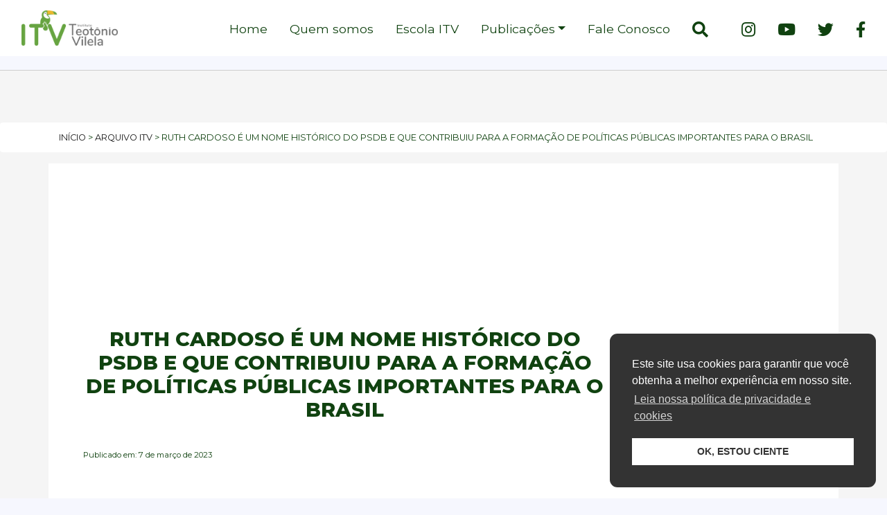

--- FILE ---
content_type: text/html; charset=UTF-8
request_url: https://itv.org.br/arquivo-itv/ruth-cardoso-e-um-nome-historico-do-psdb-e-que-contribuiu-para-a-formacao-de-politicas-publicas-importantes-para-o-brasil/
body_size: 16289
content:
<!DOCTYPE html>
<html lang="pt-BR">

<head>
  <!-- Google tag (gtag.js) -->
<script async src="https://www.googletagmanager.com/gtag/js?id=G-30XH38LVPZ"></script>
<script>
  window.dataLayer = window.dataLayer || [];
  function gtag(){dataLayer.push(arguments);}
  gtag('js', new Date());

  gtag('config', 'G-30XH38LVPZ');
</script>
<meta charset="utf-8" />
    <meta http-equiv="X-UA-Compatible" content="IE=edge">
    <meta name="viewport" content="width=device-width, initial-scale=1" />
    <link rel="profile" href="https://gmpg.org/xfn/11" />

    <meta name="country" CONTENT="Brasil" />
    <meta name="robots" content="index, follow" />
    <meta name="url" content="https://itv.org.br" />

    <link rel="canonical" href="https://itv.org.br" /><!-- Colocar o link do site -->
    <link rel="base" href="https://itv.org.br" /><!-- Colocar o link do site -->

    <meta itemprop="name" content="Instituto Teot�nio Vilela (ITV-PSDB)" />
    <meta name="description" content="Pensar o Brasil. Fique por dentro de tudo que acontece no cen�rio pol�tico brasileiro com os melhores artigos, entrevistas e estudos do ITV." />

    <meta itemprop="url" content="https://itv.org.br" /><!-- Colocar o link do site -->
    
    <meta property="og:title" content="Instituto Teot�nio Vilela (ITV-PSDB)" />
	<meta property="og:description" content="" />
	<meta property="og:url" content="https://itv.org.br/" />
  	<meta property="og:site_name" content="Instituto Teot�nio Vilela" />

	<meta property="og:image:width" content="800">
	<meta property="og:image:height" content="600">
    <meta property="og:image" content="https://itv.org.br/projeto/itv/arquivos/configuracao/big/logo-itv_2.png" />
    <meta name="twitter:card" content="summary_large_image"/>
    <meta name="twitter:site" content="@ITV_Oficial"/>
    <meta name="twitter:domain" content="Instituto Teot�nio Vilela"/>
    <meta name="twitter:creator" content="@acportal"/>
    <meta name="twitter:image:src" content="https://itv.org.br/projeto/itv/arquivos/configuracao/logo-itv_2.png"/>

        
    <link rel="stylesheet" href="https://itv.org.br/wp-content/themes/itv-2022/css/bootstrap.min.css">
    <link rel="stylesheet" href="https://itv.org.br/wp-content/themes/itv-2022/css/all.min.css">
    <link rel="stylesheet" href="https://itv.org.br/wp-content/themes/itv-2022/css/estilos.css">
    <link rel="stylesheet" href="https://itv.org.br/wp-content/themes/itv-2022/css/estilos-nova-home-04-2022.css">
    <link rel="stylesheet" href="https://itv.org.br/wp-content/themes/itv-2022/css/slick.css">
    <link rel="stylesheet" href="https://itv.org.br/wp-content/themes/itv-2022/css/slick-theme.css">
    <link href="https://fonts.googleapis.com/css2?family=Hind:wght@300;500;700&family=Montserrat:wght@500;600;800&display=swap" rel="stylesheet">
    <script>(function(html){html.className = html.className.replace(/\bno-js\b/,'js')})(document.documentElement);</script>
<meta name='robots' content='index, follow, max-image-preview:large, max-snippet:-1, max-video-preview:-1' />

	<!-- This site is optimized with the Yoast SEO plugin v22.9 - https://yoast.com/wordpress/plugins/seo/ -->
	<title>Ruth Cardoso é um nome histórico do PSDB e que contribuiu para a formação de políticas públicas importantes para o Brasil - Instituto Teotônio Vilela (ITV-PSDB)</title>
	<link rel="canonical" href="https://itv.org.br/arquivo-itv/ruth-cardoso-e-um-nome-historico-do-psdb-e-que-contribuiu-para-a-formacao-de-politicas-publicas-importantes-para-o-brasil/" />
	<meta property="og:locale" content="pt_BR" />
	<meta property="og:type" content="article" />
	<meta property="og:title" content="Ruth Cardoso é um nome histórico do PSDB e que contribuiu para a formação de políticas públicas importantes para o Brasil - Instituto Teotônio Vilela (ITV-PSDB)" />
	<meta property="og:url" content="https://itv.org.br/arquivo-itv/ruth-cardoso-e-um-nome-historico-do-psdb-e-que-contribuiu-para-a-formacao-de-politicas-publicas-importantes-para-o-brasil/" />
	<meta property="og:site_name" content="Instituto Teotônio Vilela (ITV-PSDB)" />
	<meta property="article:publisher" content="https://www.facebook.com/instituto.teotoniovilela" />
	<meta property="article:modified_time" content="2023-04-14T16:03:23+00:00" />
	<meta property="og:image" content="https://itv.org.br/wp-content/uploads/2020/08/ITV.jpg" />
	<meta property="og:image:width" content="700" />
	<meta property="og:image:height" content="253" />
	<meta property="og:image:type" content="image/jpeg" />
	<meta name="twitter:card" content="summary_large_image" />
	<meta name="twitter:site" content="@ITV_Oficial" />
	<meta name="twitter:label1" content="Est. tempo de leitura" />
	<meta name="twitter:data1" content="1 minuto" />
	<script type="application/ld+json" class="yoast-schema-graph">{"@context":"https://schema.org","@graph":[{"@type":"WebPage","@id":"https://itv.org.br/arquivo-itv/ruth-cardoso-e-um-nome-historico-do-psdb-e-que-contribuiu-para-a-formacao-de-politicas-publicas-importantes-para-o-brasil/","url":"https://itv.org.br/arquivo-itv/ruth-cardoso-e-um-nome-historico-do-psdb-e-que-contribuiu-para-a-formacao-de-politicas-publicas-importantes-para-o-brasil/","name":"Ruth Cardoso é um nome histórico do PSDB e que contribuiu para a formação de políticas públicas importantes para o Brasil - Instituto Teotônio Vilela (ITV-PSDB)","isPartOf":{"@id":"https://itv.org.br/#website"},"datePublished":"2023-03-07T16:00:41+00:00","dateModified":"2023-04-14T16:03:23+00:00","breadcrumb":{"@id":"https://itv.org.br/arquivo-itv/ruth-cardoso-e-um-nome-historico-do-psdb-e-que-contribuiu-para-a-formacao-de-politicas-publicas-importantes-para-o-brasil/#breadcrumb"},"inLanguage":"pt-BR","potentialAction":[{"@type":"ReadAction","target":["https://itv.org.br/arquivo-itv/ruth-cardoso-e-um-nome-historico-do-psdb-e-que-contribuiu-para-a-formacao-de-politicas-publicas-importantes-para-o-brasil/"]}]},{"@type":"BreadcrumbList","@id":"https://itv.org.br/arquivo-itv/ruth-cardoso-e-um-nome-historico-do-psdb-e-que-contribuiu-para-a-formacao-de-politicas-publicas-importantes-para-o-brasil/#breadcrumb","itemListElement":[{"@type":"ListItem","position":1,"name":"Início","item":"https://itv.org.br/"},{"@type":"ListItem","position":2,"name":"Arquivo ITV","item":"https://itv.org.br/arquivo-itv/"},{"@type":"ListItem","position":3,"name":"Ruth Cardoso é um nome histórico do PSDB e que contribuiu para a formação de políticas públicas importantes para o Brasil"}]},{"@type":"WebSite","@id":"https://itv.org.br/#website","url":"https://itv.org.br/","name":"Instituto Teotônio Vilela (ITV-PSDB)","description":"","publisher":{"@id":"https://itv.org.br/#organization"},"potentialAction":[{"@type":"SearchAction","target":{"@type":"EntryPoint","urlTemplate":"https://itv.org.br/?s={search_term_string}"},"query-input":"required name=search_term_string"}],"inLanguage":"pt-BR"},{"@type":"Organization","@id":"https://itv.org.br/#organization","name":"ITV - INSTITUTO TEOTÔNIO VILELA","url":"https://itv.org.br/","logo":{"@type":"ImageObject","inLanguage":"pt-BR","@id":"https://itv.org.br/#/schema/logo/image/","url":"https://itv.org.br/wp-content/uploads/2020/08/ITV.jpg","contentUrl":"https://itv.org.br/wp-content/uploads/2020/08/ITV.jpg","width":700,"height":253,"caption":"ITV - INSTITUTO TEOTÔNIO VILELA"},"image":{"@id":"https://itv.org.br/#/schema/logo/image/"},"sameAs":["https://www.facebook.com/instituto.teotoniovilela","https://x.com/ITV_Oficial","https://www.instagram.com/itvnacional/"]}]}</script>
	<!-- / Yoast SEO plugin. -->


<link rel='dns-prefetch' href='//itv.org.br' />
<link rel='dns-prefetch' href='//static.addtoany.com' />
<link rel='dns-prefetch' href='//fonts.googleapis.com' />
<link rel='dns-prefetch' href='//use.fontawesome.com' />
<link rel='dns-prefetch' href='//www.googletagmanager.com' />
<link rel="alternate" type="application/rss+xml" title="Feed para Instituto Teotônio Vilela (ITV-PSDB) &raquo;" href="https://itv.org.br/feed/" />
<link rel="alternate" type="application/rss+xml" title="Feed de comentários para Instituto Teotônio Vilela (ITV-PSDB) &raquo;" href="https://itv.org.br/comments/feed/" />

	<script type="text/javascript">
	gg_rtl = false;
	gg_columnized_max_w = 260;
	gg_masonry_min_w = 150;
	gg_phosostr_min_w = 120; 
	gg_coll_max_w = 400;
	
	gg_preload_hires_img 	= false; 
	gg_use_deeplink 		= true;
	gg_monopage_filter 		= false;
	gg_back_to_gall_scroll 	= false;
	
	gg_deeplinked_elems = ['ggt_','ggs_','ggp_','gcc_','gcg_'];
	gg_basic_deeplink 	= false;
	gg_dl_coll_gall 	= false;

	
	// global vars
	gg_galleria_toggle_info = false;
	gg_galleria_fx = '';
	gg_galleria_fx_time = 400; 
	gg_galleria_img_crop = true;
	gg_galleria_autoplay = false;
	gg_galleria_interval = 3500;
	gg_delayed_fx = true;
	</script>
    <script type="text/javascript">
/* <![CDATA[ */
window._wpemojiSettings = {"baseUrl":"https:\/\/s.w.org\/images\/core\/emoji\/15.0.3\/72x72\/","ext":".png","svgUrl":"https:\/\/s.w.org\/images\/core\/emoji\/15.0.3\/svg\/","svgExt":".svg","source":{"concatemoji":"https:\/\/itv.org.br\/wp-includes\/js\/wp-emoji-release.min.js?ver=6.5.7"}};
/*! This file is auto-generated */
!function(i,n){var o,s,e;function c(e){try{var t={supportTests:e,timestamp:(new Date).valueOf()};sessionStorage.setItem(o,JSON.stringify(t))}catch(e){}}function p(e,t,n){e.clearRect(0,0,e.canvas.width,e.canvas.height),e.fillText(t,0,0);var t=new Uint32Array(e.getImageData(0,0,e.canvas.width,e.canvas.height).data),r=(e.clearRect(0,0,e.canvas.width,e.canvas.height),e.fillText(n,0,0),new Uint32Array(e.getImageData(0,0,e.canvas.width,e.canvas.height).data));return t.every(function(e,t){return e===r[t]})}function u(e,t,n){switch(t){case"flag":return n(e,"\ud83c\udff3\ufe0f\u200d\u26a7\ufe0f","\ud83c\udff3\ufe0f\u200b\u26a7\ufe0f")?!1:!n(e,"\ud83c\uddfa\ud83c\uddf3","\ud83c\uddfa\u200b\ud83c\uddf3")&&!n(e,"\ud83c\udff4\udb40\udc67\udb40\udc62\udb40\udc65\udb40\udc6e\udb40\udc67\udb40\udc7f","\ud83c\udff4\u200b\udb40\udc67\u200b\udb40\udc62\u200b\udb40\udc65\u200b\udb40\udc6e\u200b\udb40\udc67\u200b\udb40\udc7f");case"emoji":return!n(e,"\ud83d\udc26\u200d\u2b1b","\ud83d\udc26\u200b\u2b1b")}return!1}function f(e,t,n){var r="undefined"!=typeof WorkerGlobalScope&&self instanceof WorkerGlobalScope?new OffscreenCanvas(300,150):i.createElement("canvas"),a=r.getContext("2d",{willReadFrequently:!0}),o=(a.textBaseline="top",a.font="600 32px Arial",{});return e.forEach(function(e){o[e]=t(a,e,n)}),o}function t(e){var t=i.createElement("script");t.src=e,t.defer=!0,i.head.appendChild(t)}"undefined"!=typeof Promise&&(o="wpEmojiSettingsSupports",s=["flag","emoji"],n.supports={everything:!0,everythingExceptFlag:!0},e=new Promise(function(e){i.addEventListener("DOMContentLoaded",e,{once:!0})}),new Promise(function(t){var n=function(){try{var e=JSON.parse(sessionStorage.getItem(o));if("object"==typeof e&&"number"==typeof e.timestamp&&(new Date).valueOf()<e.timestamp+604800&&"object"==typeof e.supportTests)return e.supportTests}catch(e){}return null}();if(!n){if("undefined"!=typeof Worker&&"undefined"!=typeof OffscreenCanvas&&"undefined"!=typeof URL&&URL.createObjectURL&&"undefined"!=typeof Blob)try{var e="postMessage("+f.toString()+"("+[JSON.stringify(s),u.toString(),p.toString()].join(",")+"));",r=new Blob([e],{type:"text/javascript"}),a=new Worker(URL.createObjectURL(r),{name:"wpTestEmojiSupports"});return void(a.onmessage=function(e){c(n=e.data),a.terminate(),t(n)})}catch(e){}c(n=f(s,u,p))}t(n)}).then(function(e){for(var t in e)n.supports[t]=e[t],n.supports.everything=n.supports.everything&&n.supports[t],"flag"!==t&&(n.supports.everythingExceptFlag=n.supports.everythingExceptFlag&&n.supports[t]);n.supports.everythingExceptFlag=n.supports.everythingExceptFlag&&!n.supports.flag,n.DOMReady=!1,n.readyCallback=function(){n.DOMReady=!0}}).then(function(){return e}).then(function(){var e;n.supports.everything||(n.readyCallback(),(e=n.source||{}).concatemoji?t(e.concatemoji):e.wpemoji&&e.twemoji&&(t(e.twemoji),t(e.wpemoji)))}))}((window,document),window._wpemojiSettings);
/* ]]> */
</script>
<link rel='stylesheet' id='sbi_styles-css' href='https://itv.org.br/wp-content/plugins/instagram-feed/css/sbi-styles.min.css?ver=6.4.2' type='text/css' media='all' />
<style id='wp-emoji-styles-inline-css' type='text/css'>

	img.wp-smiley, img.emoji {
		display: inline !important;
		border: none !important;
		box-shadow: none !important;
		height: 1em !important;
		width: 1em !important;
		margin: 0 0.07em !important;
		vertical-align: -0.1em !important;
		background: none !important;
		padding: 0 !important;
	}
</style>
<link rel='stylesheet' id='wp-block-library-css' href='https://itv.org.br/wp-includes/css/dist/block-library/style.min.css?ver=6.5.7' type='text/css' media='all' />
<style id='classic-theme-styles-inline-css' type='text/css'>
/*! This file is auto-generated */
.wp-block-button__link{color:#fff;background-color:#32373c;border-radius:9999px;box-shadow:none;text-decoration:none;padding:calc(.667em + 2px) calc(1.333em + 2px);font-size:1.125em}.wp-block-file__button{background:#32373c;color:#fff;text-decoration:none}
</style>
<style id='global-styles-inline-css' type='text/css'>
body{--wp--preset--color--black: #000000;--wp--preset--color--cyan-bluish-gray: #abb8c3;--wp--preset--color--white: #ffffff;--wp--preset--color--pale-pink: #f78da7;--wp--preset--color--vivid-red: #cf2e2e;--wp--preset--color--luminous-vivid-orange: #ff6900;--wp--preset--color--luminous-vivid-amber: #fcb900;--wp--preset--color--light-green-cyan: #7bdcb5;--wp--preset--color--vivid-green-cyan: #00d084;--wp--preset--color--pale-cyan-blue: #8ed1fc;--wp--preset--color--vivid-cyan-blue: #0693e3;--wp--preset--color--vivid-purple: #9b51e0;--wp--preset--gradient--vivid-cyan-blue-to-vivid-purple: linear-gradient(135deg,rgba(6,147,227,1) 0%,rgb(155,81,224) 100%);--wp--preset--gradient--light-green-cyan-to-vivid-green-cyan: linear-gradient(135deg,rgb(122,220,180) 0%,rgb(0,208,130) 100%);--wp--preset--gradient--luminous-vivid-amber-to-luminous-vivid-orange: linear-gradient(135deg,rgba(252,185,0,1) 0%,rgba(255,105,0,1) 100%);--wp--preset--gradient--luminous-vivid-orange-to-vivid-red: linear-gradient(135deg,rgba(255,105,0,1) 0%,rgb(207,46,46) 100%);--wp--preset--gradient--very-light-gray-to-cyan-bluish-gray: linear-gradient(135deg,rgb(238,238,238) 0%,rgb(169,184,195) 100%);--wp--preset--gradient--cool-to-warm-spectrum: linear-gradient(135deg,rgb(74,234,220) 0%,rgb(151,120,209) 20%,rgb(207,42,186) 40%,rgb(238,44,130) 60%,rgb(251,105,98) 80%,rgb(254,248,76) 100%);--wp--preset--gradient--blush-light-purple: linear-gradient(135deg,rgb(255,206,236) 0%,rgb(152,150,240) 100%);--wp--preset--gradient--blush-bordeaux: linear-gradient(135deg,rgb(254,205,165) 0%,rgb(254,45,45) 50%,rgb(107,0,62) 100%);--wp--preset--gradient--luminous-dusk: linear-gradient(135deg,rgb(255,203,112) 0%,rgb(199,81,192) 50%,rgb(65,88,208) 100%);--wp--preset--gradient--pale-ocean: linear-gradient(135deg,rgb(255,245,203) 0%,rgb(182,227,212) 50%,rgb(51,167,181) 100%);--wp--preset--gradient--electric-grass: linear-gradient(135deg,rgb(202,248,128) 0%,rgb(113,206,126) 100%);--wp--preset--gradient--midnight: linear-gradient(135deg,rgb(2,3,129) 0%,rgb(40,116,252) 100%);--wp--preset--font-size--small: 13px;--wp--preset--font-size--medium: 20px;--wp--preset--font-size--large: 36px;--wp--preset--font-size--x-large: 42px;--wp--preset--spacing--20: 0.44rem;--wp--preset--spacing--30: 0.67rem;--wp--preset--spacing--40: 1rem;--wp--preset--spacing--50: 1.5rem;--wp--preset--spacing--60: 2.25rem;--wp--preset--spacing--70: 3.38rem;--wp--preset--spacing--80: 5.06rem;--wp--preset--shadow--natural: 6px 6px 9px rgba(0, 0, 0, 0.2);--wp--preset--shadow--deep: 12px 12px 50px rgba(0, 0, 0, 0.4);--wp--preset--shadow--sharp: 6px 6px 0px rgba(0, 0, 0, 0.2);--wp--preset--shadow--outlined: 6px 6px 0px -3px rgba(255, 255, 255, 1), 6px 6px rgba(0, 0, 0, 1);--wp--preset--shadow--crisp: 6px 6px 0px rgba(0, 0, 0, 1);}:where(.is-layout-flex){gap: 0.5em;}:where(.is-layout-grid){gap: 0.5em;}body .is-layout-flex{display: flex;}body .is-layout-flex{flex-wrap: wrap;align-items: center;}body .is-layout-flex > *{margin: 0;}body .is-layout-grid{display: grid;}body .is-layout-grid > *{margin: 0;}:where(.wp-block-columns.is-layout-flex){gap: 2em;}:where(.wp-block-columns.is-layout-grid){gap: 2em;}:where(.wp-block-post-template.is-layout-flex){gap: 1.25em;}:where(.wp-block-post-template.is-layout-grid){gap: 1.25em;}.has-black-color{color: var(--wp--preset--color--black) !important;}.has-cyan-bluish-gray-color{color: var(--wp--preset--color--cyan-bluish-gray) !important;}.has-white-color{color: var(--wp--preset--color--white) !important;}.has-pale-pink-color{color: var(--wp--preset--color--pale-pink) !important;}.has-vivid-red-color{color: var(--wp--preset--color--vivid-red) !important;}.has-luminous-vivid-orange-color{color: var(--wp--preset--color--luminous-vivid-orange) !important;}.has-luminous-vivid-amber-color{color: var(--wp--preset--color--luminous-vivid-amber) !important;}.has-light-green-cyan-color{color: var(--wp--preset--color--light-green-cyan) !important;}.has-vivid-green-cyan-color{color: var(--wp--preset--color--vivid-green-cyan) !important;}.has-pale-cyan-blue-color{color: var(--wp--preset--color--pale-cyan-blue) !important;}.has-vivid-cyan-blue-color{color: var(--wp--preset--color--vivid-cyan-blue) !important;}.has-vivid-purple-color{color: var(--wp--preset--color--vivid-purple) !important;}.has-black-background-color{background-color: var(--wp--preset--color--black) !important;}.has-cyan-bluish-gray-background-color{background-color: var(--wp--preset--color--cyan-bluish-gray) !important;}.has-white-background-color{background-color: var(--wp--preset--color--white) !important;}.has-pale-pink-background-color{background-color: var(--wp--preset--color--pale-pink) !important;}.has-vivid-red-background-color{background-color: var(--wp--preset--color--vivid-red) !important;}.has-luminous-vivid-orange-background-color{background-color: var(--wp--preset--color--luminous-vivid-orange) !important;}.has-luminous-vivid-amber-background-color{background-color: var(--wp--preset--color--luminous-vivid-amber) !important;}.has-light-green-cyan-background-color{background-color: var(--wp--preset--color--light-green-cyan) !important;}.has-vivid-green-cyan-background-color{background-color: var(--wp--preset--color--vivid-green-cyan) !important;}.has-pale-cyan-blue-background-color{background-color: var(--wp--preset--color--pale-cyan-blue) !important;}.has-vivid-cyan-blue-background-color{background-color: var(--wp--preset--color--vivid-cyan-blue) !important;}.has-vivid-purple-background-color{background-color: var(--wp--preset--color--vivid-purple) !important;}.has-black-border-color{border-color: var(--wp--preset--color--black) !important;}.has-cyan-bluish-gray-border-color{border-color: var(--wp--preset--color--cyan-bluish-gray) !important;}.has-white-border-color{border-color: var(--wp--preset--color--white) !important;}.has-pale-pink-border-color{border-color: var(--wp--preset--color--pale-pink) !important;}.has-vivid-red-border-color{border-color: var(--wp--preset--color--vivid-red) !important;}.has-luminous-vivid-orange-border-color{border-color: var(--wp--preset--color--luminous-vivid-orange) !important;}.has-luminous-vivid-amber-border-color{border-color: var(--wp--preset--color--luminous-vivid-amber) !important;}.has-light-green-cyan-border-color{border-color: var(--wp--preset--color--light-green-cyan) !important;}.has-vivid-green-cyan-border-color{border-color: var(--wp--preset--color--vivid-green-cyan) !important;}.has-pale-cyan-blue-border-color{border-color: var(--wp--preset--color--pale-cyan-blue) !important;}.has-vivid-cyan-blue-border-color{border-color: var(--wp--preset--color--vivid-cyan-blue) !important;}.has-vivid-purple-border-color{border-color: var(--wp--preset--color--vivid-purple) !important;}.has-vivid-cyan-blue-to-vivid-purple-gradient-background{background: var(--wp--preset--gradient--vivid-cyan-blue-to-vivid-purple) !important;}.has-light-green-cyan-to-vivid-green-cyan-gradient-background{background: var(--wp--preset--gradient--light-green-cyan-to-vivid-green-cyan) !important;}.has-luminous-vivid-amber-to-luminous-vivid-orange-gradient-background{background: var(--wp--preset--gradient--luminous-vivid-amber-to-luminous-vivid-orange) !important;}.has-luminous-vivid-orange-to-vivid-red-gradient-background{background: var(--wp--preset--gradient--luminous-vivid-orange-to-vivid-red) !important;}.has-very-light-gray-to-cyan-bluish-gray-gradient-background{background: var(--wp--preset--gradient--very-light-gray-to-cyan-bluish-gray) !important;}.has-cool-to-warm-spectrum-gradient-background{background: var(--wp--preset--gradient--cool-to-warm-spectrum) !important;}.has-blush-light-purple-gradient-background{background: var(--wp--preset--gradient--blush-light-purple) !important;}.has-blush-bordeaux-gradient-background{background: var(--wp--preset--gradient--blush-bordeaux) !important;}.has-luminous-dusk-gradient-background{background: var(--wp--preset--gradient--luminous-dusk) !important;}.has-pale-ocean-gradient-background{background: var(--wp--preset--gradient--pale-ocean) !important;}.has-electric-grass-gradient-background{background: var(--wp--preset--gradient--electric-grass) !important;}.has-midnight-gradient-background{background: var(--wp--preset--gradient--midnight) !important;}.has-small-font-size{font-size: var(--wp--preset--font-size--small) !important;}.has-medium-font-size{font-size: var(--wp--preset--font-size--medium) !important;}.has-large-font-size{font-size: var(--wp--preset--font-size--large) !important;}.has-x-large-font-size{font-size: var(--wp--preset--font-size--x-large) !important;}
.wp-block-navigation a:where(:not(.wp-element-button)){color: inherit;}
:where(.wp-block-post-template.is-layout-flex){gap: 1.25em;}:where(.wp-block-post-template.is-layout-grid){gap: 1.25em;}
:where(.wp-block-columns.is-layout-flex){gap: 2em;}:where(.wp-block-columns.is-layout-grid){gap: 2em;}
.wp-block-pullquote{font-size: 1.5em;line-height: 1.6;}
</style>
<link rel='stylesheet' id='contact-form-7-css' href='https://itv.org.br/wp-content/plugins/contact-form-7/includes/css/styles.css?ver=5.9.6' type='text/css' media='all' />
<link rel='stylesheet' id='ctf_styles-css' href='https://itv.org.br/wp-content/plugins/custom-twitter-feeds/css/ctf-styles.min.css?ver=2.2.5' type='text/css' media='all' />
<link rel='stylesheet' id='gg-lcl-skin-css' href='https://itv.org.br/wp-content/plugins/global-gallery/js/lightboxes/lc-lightbox/skins/minimal.css?ver=7.042' type='text/css' media='all' />
<link rel='stylesheet' id='gg-lightbox-css-css' href='https://itv.org.br/wp-content/plugins/global-gallery/js/lightboxes/lc-lightbox/css/lc_lightbox.min.css?ver=6.5.7' type='text/css' media='all' />
<link rel='stylesheet' id='nsc_bar_nice-cookie-consent-css' href='https://itv.org.br/wp-content/plugins/beautiful-and-responsive-cookie-consent/public/cookieNSCconsent.min.css?ver=4.2.0' type='text/css' media='all' />
<link rel='stylesheet' id='callout-style-css' href='https://itv.org.br/wp-content/plugins/instagram-feed/admin/assets/css/callout.css' type='text/css' media='all' />
<link rel='stylesheet' id='pdfp-public-css' href='https://itv.org.br/wp-content/plugins/pdf-poster/dist/public.css?ver=2.1.21' type='text/css' media='all' />
<link rel='stylesheet' id='twentysixteen-fonts-css' href='https://fonts.googleapis.com/css?family=Merriweather%3A400%2C700%2C900%2C400italic%2C700italic%2C900italic%7CMontserrat%3A400%2C700%7CInconsolata%3A400&#038;subset=latin%2Clatin-ext' type='text/css' media='all' />
<link rel='stylesheet' id='twentysixteen-style-css' href='https://itv.org.br/wp-content/themes/itv-2022/style.css?ver=6.5.7' type='text/css' media='all' />
<!--[if lt IE 10]>
<link rel='stylesheet' id='twentysixteen-ie-css' href='https://itv.org.br/wp-content/themes/itv-2022/css/ie.css?ver=20160412' type='text/css' media='all' />
<![endif]-->
<!--[if lt IE 9]>
<link rel='stylesheet' id='twentysixteen-ie8-css' href='https://itv.org.br/wp-content/themes/itv-2022/css/ie8.css?ver=20160412' type='text/css' media='all' />
<![endif]-->
<!--[if lt IE 8]>
<link rel='stylesheet' id='twentysixteen-ie7-css' href='https://itv.org.br/wp-content/themes/itv-2022/css/ie7.css?ver=20160412' type='text/css' media='all' />
<![endif]-->
<link rel='stylesheet' id='font-awesome-official-css' href='https://use.fontawesome.com/releases/v5.13.0/css/all.css' type='text/css' media='all' integrity="sha384-Bfad6CLCknfcloXFOyFnlgtENryhrpZCe29RTifKEixXQZ38WheV+i/6YWSzkz3V" crossorigin="anonymous" />
<link rel='stylesheet' id='addtoany-css' href='https://itv.org.br/wp-content/plugins/add-to-any/addtoany.min.css?ver=1.16' type='text/css' media='all' />
<link rel='stylesheet' id='gg_fontawesome-css' href='https://itv.org.br/wp-content/plugins/global-gallery/css/font-awesome/css/font-awesome.min.css?ver=4.7.0' type='text/css' media='all' />
<link rel='stylesheet' id='gg-frontend-css-css' href='https://itv.org.br/wp-content/plugins/global-gallery/css/frontend.min.css?ver=7.042' type='text/css' media='all' />
<link rel='stylesheet' id='gg-slider-css-css' href='https://itv.org.br/wp-content/plugins/global-gallery/js/jquery.galleria/themes/ggallery/galleria.ggallery_minimal.css?ver=7.042' type='text/css' media='all' />
<link rel='stylesheet' id='gg-custom-css-css' href='https://itv.org.br/wp-content/plugins/global-gallery/css/custom.css?ver=7.042' type='text/css' media='all' />
<link rel='stylesheet' id='font-awesome-official-v4shim-css' href='https://use.fontawesome.com/releases/v5.13.0/css/v4-shims.css' type='text/css' media='all' integrity="sha384-/7iOrVBege33/9vHFYEtviVcxjUsNCqyeMnlW/Ms+PH8uRdFkKFmqf9CbVAN0Qef" crossorigin="anonymous" />
<style id='font-awesome-official-v4shim-inline-css' type='text/css'>
@font-face {
font-family: "FontAwesome";
font-display: block;
src: url("https://use.fontawesome.com/releases/v5.13.0/webfonts/fa-brands-400.eot"),
		url("https://use.fontawesome.com/releases/v5.13.0/webfonts/fa-brands-400.eot?#iefix") format("embedded-opentype"),
		url("https://use.fontawesome.com/releases/v5.13.0/webfonts/fa-brands-400.woff2") format("woff2"),
		url("https://use.fontawesome.com/releases/v5.13.0/webfonts/fa-brands-400.woff") format("woff"),
		url("https://use.fontawesome.com/releases/v5.13.0/webfonts/fa-brands-400.ttf") format("truetype"),
		url("https://use.fontawesome.com/releases/v5.13.0/webfonts/fa-brands-400.svg#fontawesome") format("svg");
}

@font-face {
font-family: "FontAwesome";
font-display: block;
src: url("https://use.fontawesome.com/releases/v5.13.0/webfonts/fa-solid-900.eot"),
		url("https://use.fontawesome.com/releases/v5.13.0/webfonts/fa-solid-900.eot?#iefix") format("embedded-opentype"),
		url("https://use.fontawesome.com/releases/v5.13.0/webfonts/fa-solid-900.woff2") format("woff2"),
		url("https://use.fontawesome.com/releases/v5.13.0/webfonts/fa-solid-900.woff") format("woff"),
		url("https://use.fontawesome.com/releases/v5.13.0/webfonts/fa-solid-900.ttf") format("truetype"),
		url("https://use.fontawesome.com/releases/v5.13.0/webfonts/fa-solid-900.svg#fontawesome") format("svg");
}

@font-face {
font-family: "FontAwesome";
font-display: block;
src: url("https://use.fontawesome.com/releases/v5.13.0/webfonts/fa-regular-400.eot"),
		url("https://use.fontawesome.com/releases/v5.13.0/webfonts/fa-regular-400.eot?#iefix") format("embedded-opentype"),
		url("https://use.fontawesome.com/releases/v5.13.0/webfonts/fa-regular-400.woff2") format("woff2"),
		url("https://use.fontawesome.com/releases/v5.13.0/webfonts/fa-regular-400.woff") format("woff"),
		url("https://use.fontawesome.com/releases/v5.13.0/webfonts/fa-regular-400.ttf") format("truetype"),
		url("https://use.fontawesome.com/releases/v5.13.0/webfonts/fa-regular-400.svg#fontawesome") format("svg");
unicode-range: U+F004-F005,U+F007,U+F017,U+F022,U+F024,U+F02E,U+F03E,U+F044,U+F057-F059,U+F06E,U+F070,U+F075,U+F07B-F07C,U+F080,U+F086,U+F089,U+F094,U+F09D,U+F0A0,U+F0A4-F0A7,U+F0C5,U+F0C7-F0C8,U+F0E0,U+F0EB,U+F0F3,U+F0F8,U+F0FE,U+F111,U+F118-F11A,U+F11C,U+F133,U+F144,U+F146,U+F14A,U+F14D-F14E,U+F150-F152,U+F15B-F15C,U+F164-F165,U+F185-F186,U+F191-F192,U+F1AD,U+F1C1-F1C9,U+F1CD,U+F1D8,U+F1E3,U+F1EA,U+F1F6,U+F1F9,U+F20A,U+F247-F249,U+F24D,U+F254-F25B,U+F25D,U+F267,U+F271-F274,U+F279,U+F28B,U+F28D,U+F2B5-F2B6,U+F2B9,U+F2BB,U+F2BD,U+F2C1-F2C2,U+F2D0,U+F2D2,U+F2DC,U+F2ED,U+F328,U+F358-F35B,U+F3A5,U+F3D1,U+F410,U+F4AD;
}
</style>
<!--n2css--><script type="text/javascript" src="https://itv.org.br/wp-content/plugins/jquery-manager/assets/js/jquery-3.5.1.min.js" id="jquery-core-js"></script>
<script type="text/javascript" src="https://itv.org.br/wp-content/plugins/jquery-manager/assets/js/jquery-migrate-3.3.0.min.js" id="jquery-migrate-js"></script>
<script type="text/javascript" id="addtoany-core-js-before">
/* <![CDATA[ */
window.a2a_config=window.a2a_config||{};a2a_config.callbacks=[];a2a_config.overlays=[];a2a_config.templates={};a2a_localize = {
	Share: "Share",
	Save: "Save",
	Subscribe: "Subscribe",
	Email: "Email",
	Bookmark: "Bookmark",
	ShowAll: "Show all",
	ShowLess: "Show less",
	FindServices: "Find service(s)",
	FindAnyServiceToAddTo: "Instantly find any service to add to",
	PoweredBy: "Powered by",
	ShareViaEmail: "Share via email",
	SubscribeViaEmail: "Subscribe via email",
	BookmarkInYourBrowser: "Bookmark in your browser",
	BookmarkInstructions: "Press Ctrl+D or \u2318+D to bookmark this page",
	AddToYourFavorites: "Add to your favorites",
	SendFromWebOrProgram: "Send from any email address or email program",
	EmailProgram: "Email program",
	More: "More&#8230;",
	ThanksForSharing: "Thanks for sharing!",
	ThanksForFollowing: "Thanks for following!"
};
/* ]]> */
</script>
<script type="text/javascript" async src="https://static.addtoany.com/menu/page.js" id="addtoany-core-js"></script>
<script type="text/javascript" async src="https://itv.org.br/wp-content/plugins/add-to-any/addtoany.min.js?ver=1.1" id="addtoany-jquery-js"></script>
<!--[if lt IE 9]>
<script type="text/javascript" src="https://itv.org.br/wp-content/themes/itv-2022/js/html5.js?ver=3.7.3" id="twentysixteen-html5-js"></script>
<![endif]-->
<link rel="https://api.w.org/" href="https://itv.org.br/wp-json/" /><link rel="alternate" type="application/json" href="https://itv.org.br/wp-json/wp/v2/arquivo-itv/8200" /><link rel="EditURI" type="application/rsd+xml" title="RSD" href="https://itv.org.br/xmlrpc.php?rsd" />
<meta name="generator" content="WordPress 6.5.7" />
<link rel='shortlink' href='https://itv.org.br/?p=8200' />
<link rel="alternate" type="application/json+oembed" href="https://itv.org.br/wp-json/oembed/1.0/embed?url=https%3A%2F%2Fitv.org.br%2Farquivo-itv%2Fruth-cardoso-e-um-nome-historico-do-psdb-e-que-contribuiu-para-a-formacao-de-politicas-publicas-importantes-para-o-brasil%2F" />
<link rel="alternate" type="text/xml+oembed" href="https://itv.org.br/wp-json/oembed/1.0/embed?url=https%3A%2F%2Fitv.org.br%2Farquivo-itv%2Fruth-cardoso-e-um-nome-historico-do-psdb-e-que-contribuiu-para-a-formacao-de-politicas-publicas-importantes-para-o-brasil%2F&#038;format=xml" />
<meta name="generator" content="Site Kit by Google 1.129.1" />        <style>
                    </style>
        <meta name="redi-version" content="1.2.2" /><link rel="icon" href="https://itv.org.br/wp-content/uploads/2024/04/cropped-estudo_itv_1s1-04-ai-32x32.png" sizes="32x32" />
<link rel="icon" href="https://itv.org.br/wp-content/uploads/2024/04/cropped-estudo_itv_1s1-04-ai-192x192.png" sizes="192x192" />
<link rel="apple-touch-icon" href="https://itv.org.br/wp-content/uploads/2024/04/cropped-estudo_itv_1s1-04-ai-180x180.png" />
<meta name="msapplication-TileImage" content="https://itv.org.br/wp-content/uploads/2024/04/cropped-estudo_itv_1s1-04-ai-270x270.png" />
		<style type="text/css" id="wp-custom-css">
			.box-artigo{
	display: inline-block; 	float:left;
}

@media only screen 
   and (min-device-width: 414px) 
   and (max-device-width: 414px) 
   and (-webkit-device-pixel-ratio: 2) 
   and (orientation: portrait) {
    section#destaque-home div {
        border-radius: 0px !important;
        margin-top:8px;
    }
		 
		 .nav-principal, .nav-topo {
    padding-top: 0;
    padding-bottom: 0;
    background-color: #fff;
    padding-top: 10px;
    padding-bottom: 10px;
}
}

@media only screen 
   and (min-device-width: 414px) 
   and (max-device-width: 414px) 
   and (-webkit-device-pixel-ratio: 2) 
   and (orientation: landscape) {
    section#destaque-home div {
        border-radius: 0px !important;
        margin-top: 8px;
    }
		 
		 .nav-principal, .nav-topo {
    padding-top: 0;
    padding-bottom: 0;
    background-color: #fff;
    padding-top: 10px;
    padding-bottom: 10px;
}
}


div#n2-ss-2 .n2-ss-slide-limiter {
    max-width: 1551px!important;
}



.alignright{
	float: right;
}

#farol .alturas {
    width: 100% !important;
    height: 338px !important;
    background-repeat: no-repeat !important;
    background-position: center !important;
}

#farol .texto {
    padding: 15px;
    background-color: #fff;
    height: 107px !important;
}






#sb_instagram .sbi_photo {
    display: block;
    text-decoration: none;
    border-radius: 10px;
}

.cta_wrapper{
	display: none;
}

	.proposta-mobile{
		display:none;
	}
	
	.eventos-mobile{
		display:none;
	}

.destaque-lancamento h3 {
    font-size: 2.0em;
    margin-right: 50px;
}

img.img-livro {
    width: 40%!important;
    margin-top: 0px!important;
}

.destaque-lancamento img { 
	margin-top:0px;
}

.destaque-lancamento button.slick-prev.slick-arrow {
    top: 47%!important;
left: 5px;
}

.destaque-lancamento button.slick-next.slick-arrow {
    top: 47%!important;
    margin-right: 18px;
}


a.btn-acao-livro.bg-verde {
    padding: 13px 25px;
    padding-bottom: 11px;
    margin-top: 10px;
    display: inline-block;
    border-radius: 5px;
    text-transform: uppercase;
    font-size: .9em;
    text-decoration: none!important;
    margin-right: 50px;
}

.slid-livro {
    display: flex!important;
	align-items: center;
}

.alignleft{
	float: left;
}

.aligncenter {
    display: block;
    clear: both;
    margin: 0 auto;
}

.slick-slide img {
    border-radius: 5px;
}
.box.ponto-vista {
    padding-bottom: 130px;
}
aside.conteudo-itv .slick-next {
    right: -20px;
    top: 30%;
}
.slick-next {
    right: -17px!important;
}
aside.conteudo-itv .slick-prev {
    left: -20px;
    top: 30%;
}

.conteudo-citacoes {
    padding: 0px;
}
.txt-citacao {
    min-height: auto;
	    padding: 13px!important;
}
.txt-citacao p {
    text-align: left!important;
    height: auto!important;
	font-size: 15px!important;
	    padding: 1px;
}
.slick-slide img {
    border-radius: 20px;
    margin-top: 25px;
}
.ctf-screenreader{
	display:none!important;
}
.slick-slide {
    transition: all ease-in-out .3s;
    opacity: 4.2!important;
}
.txt-semi-negrito {
    margin-bottom: 10px;
}
.img-fluid {
    border-radius: 11px;
}
.noticias{
	border-radius:5px!important;
}
.imagem-destacada{
	  border-radius: 10px;
}
.addtoany_content {
    display: none;
}
section.indica .slick-next:before {
    font-size: 20px;
}
section.indica .slick-prev:before {
    font-size: 20px;
}

.slick-vertical .slick-slide {
	height: auto!important;
    display: inline-flex!important;
    align-items: center!important;
    justify-content: center!important;
    font-size: 19px!important;
}

.txt-semi-negrito {
    margin-bottom: 0px!important;
}
  .txt-s-sublinhado {
	 display: contents;
}
a.saiba-mais {
    text-decoration: none;
    font-size: 11px!important;
    font-weight: 600!important;
    color: #104210;
}

.acesso-rapido {
    background-color: #67a441;
    padding: 15px 0px;
    position: sticky;
   	top:-1px;
	border-radius:0px!important;
}
section#destaque-home div {
    border-radius: 0px!important;
}

header.fixed-top.scrolled {
    background-color: #fff;
}
.ponto button.slick-prev.slick-arrow {
    top: -22%!important;
    color: #000!important;

    position: inherit!important;
}

 .section.indica.slider.slick-initialized.slick-slider {
      /* Estilos do seu slider */
      position: relative;
	     content: '\f054'!important;
    font-family: "Font Awesome 5 Free"!important;
    }

    .section.indica.slider.slick-initialized.slick-slider::before,
    .section.indica.slider.slick-initialized.slick-slider::after {
      /* Estilos gerais das setas */
			color:black!important;
      display: block;
      position: absolute;
      top: 50%;
      transform: translateY(-50%);
      width: 40px;
      height: 40px;
      background-color: #ccc;
      /* Estilos específicos da seta à esquerda */
      left: 10px;
    }

    .section.indica.slider.slick-initialized.slick-slider::after {
      /* Estilos específicos da seta à direita */
      right: 10px;
      /* Inverta a direção da seta à direita */
      transform: translateY(-50%) rotate(180deg);

    }
aside.conteudo-itv .slick-next {
    right: -20px;

}
aside.conteudo-itv .slick-prev :before {
    font-size: 20px;
    line-height: 1;
    opacity: .75;
    color: #000!important;
    -webkit-font-smoothing: antialiased;
	    top: 80%;
	
}

aside.conteudo-itv .slick-prev {
    left: -16px;
}
.slick-next:before {
    content: '\f054';
    font-family: "Font Awesome 5 Free";
    color: #000!important;
	font-weight:800;
    right: 5px!important;
		position:relative;
	
	
}
.slick-prev:before {
	    content: '\f053';
    font-family: "Font Awesome 5 Free";
    color: #000!important;
		font-weight:800;
	font-size: 27px;
    right: 0px;
    position: relative;
	  
}
button.slick-next.slick-arrow {
    top: 36%;
}
button.slick-prev.slick-arrow {
    top: 36%;
}

.indica .slick-slide img {
    height: 180px; 
}
.slick-next:before { 
	   font-size: 27px;
}

.ponto .slick-next {
    top: auto!important;
}
.ponto .slick-prev { 
	top:auto!important;
}
div {
    border-radius: 11px!important;
}
html :where(img[class*=wp-image-]) {
    border-radius: 5px; 
	    padding: 20px;
    margin-bottom: 5px;
}
.imagem-destacada{
	display:none;
}
div #n2-ss-2  {
	border-radius: 0px!important;
}
.ctf-tweet-text-media-wrap{
	display:none!important;
}




@media screen and (max-width: 768px) { 
	
	
#farol .texto {
    width: 93% !important;
}
	
    #farol .alturas {
    background-size: contain;
        width: 400px !important;
        height: 567px !important;
        background-repeat: no-repeat !important;
        background-position: center !important;

background-position-x: -33px !important;
        border-radius: 0px !important;
    }
	
		  #farol .texto {
        height: auto;
    }
	
    .pdfp_wrapper iframe {
        height: calc(380vw + 120px) !important;
    }
	
		
	section#nav_menu-3 {
    display: none!important;
}

section#nav_menu-4 {
    display: none!important;
}

section#nav_menu-5 {
    display: none!important;
}
	    .fique-dentro.box {
        margin-bottom: 0px !important;
    }
}
	


@media only screen and (max-width: 414px) { 
	
	#farol .alturas {
    height: 535px!important;
}
	
		  #farol .texto {
        height: auto;
    }
		
	section#nav_menu-3 {
    display: none!important;
}

section#nav_menu-4 {
    display: none!important;
}

section#nav_menu-5 {
    display: none!important;
}
			.pdfp_wrapper .iframe_wrapper iframe {
    width: 100%;
    height: 1437px !important;
}
	    .fique-dentro.box {
        margin-bottom: 0px !important; 
	}
}

@media (max-width: 400px) {
	
	#farol .alturas {
    height: 535px!important;
}
	
	  #farol .texto {
        height: auto;
    }
	
	section#nav_menu-3 {
    display: none!important;
}

section#nav_menu-4 {
    display: none!important;
}

section#nav_menu-5 {
    display: none!important;
}
	
	.pdfp_wrapper .iframe_wrapper iframe {
    width: 100%;
    height: 1437px !important;
}
	
		.proposta-mobile{
		display:block;
	}
	
	.eventos-mobile{
		display:block;
	}
	
	.fixed-top {
    background-color:#fff;
		    padding-top: 10px;
    padding-bottom: 10px;
}

	.acesso-rapido {
    background-color: #104210;
    padding: 15px 0px;
    position: relative;
    top: -1px;
    border-radius: 0px!important;
}

	#destaque-home {
    background-position: left;
    padding:0px;
    text-align: center;
		margin-top: 61px;
}
	
	.fique-dentro.box {
    margin-bottom: 0px;
    margin-top: 15px;
}
	
	
.slick-prev {
    left: 25px!important;
}
.slick-next {
    right: 25px!important;
}
	
.slid-livro {
    display: block!important;
}


.destaque-lancamento h3 {
    font-size: 1.5em!important;
	    margin-right: 0px!important;
}

	
	img.img-livro { 
		width:100%!important;
	}
	
a.btn-acao-livro.bg-verde {
    padding: 13px 25px;
    padding-bottom: 11px;
    margin-top: 10px;
    display: inline-block;
    border-radius: 5px;
    text-transform: uppercase;
    font-size: .9em;
    text-decoration: none!important;
	margin-right:0px!important;
  
}

.destaque-lancamento button.slick-next.slick-arrow {
    top: 35%!important;
    margin-right: -10px!important;

}

.destaque-lancamento button.slick-prev.slick-arrow {

top:35%!important;
}
	
	#menu-menu-prinicpal li a, #menu-menu-prinicpal li a:hover, #menu-menu-prinicpal li.active a, #menu-menu-prinicpal li.current-category-ancestor a {
    color: #104210 !important;
}
	
}



		</style>
		
	<script type="text/javascript">
	jQuery(document).delegate('.gg_linked_img', 'click', function() {
		var link = jQuery(this).data('gg-link');
		window.open(link ,'_top');
	});
	</script>
	
	
    <style>
      header{
        background-color: #fff!important;
        position: relative;
      }
      #menu-menu-prinicpal li a, #menu-menu-prinicpal li a:hover, #menu-menu-prinicpal li.active a, #menu-menu-prinicpal li.current-category-ancestor a{
          color: #104210!important;
      }

      #menu-menu-prinicpal li.current-category-ancestor a{
        font-weight: 700;
      }

      .buscar i {
          border-right: 1px solid #fff;
      }
      
      .dropdown-menu {
        margin-top: 16px;
        background-color: #fff !important;
        opacity: 1;
        color: #104210;
        border: 0px solid rgba(0, 0, 0, .15);
        border-radius:0px;
      }

      .dropdown-menu a{
        color: #104210!important;
      }
      .dropdown-item:hover{
        background-color: transparent!important;
      }
    </style>

    <script type="text/javascript">

	jQuery(document).delegate('.gg_linked_img', 'click', function() {

		var link = jQuery(this).data('gg-link');

		window.open(link ,'_top');

	});

	</script>
</head>
<body data-rsssl=1>
<header>
  <nav class="navbar navbar-expand-lg nav-principal" id="nav-principal">
    <div class="container-fluid">
      <a class="navbar-brand" href="https://itv.org.br"><img src="https://itv.org.br/wp-content/themes/itv-2022/imagens/logo-itv-2024.png" alt=""></a>
      <div class="options-mobile">
        <div class="buscar">
          <a href=""><i class="fas fa-search"></i></a>
        </div>        
        <button class="navbar-toggler" type="button" data-toggle="collapse" data-target="#navbarSupportedContent" aria-controls="navbarSupportedContent" aria-expanded="false" aria-label="Toggle navigation">
        <i class="fas fa-bars"></i>
        </button>
      </div>

      <div class="collapse navbar-collapse" id="navbarSupportedContent">
        <ul id="menu-menu-prinicpal" class="navbar-nav ml-auto txt-branco"><li itemscope="itemscope" itemtype="https://www.schema.org/SiteNavigationElement" id="menu-item-12" class="menu-item menu-item-type-post_type menu-item-object-page menu-item-home menu-item-12 nav-item"><a title="Home" href="https://itv.org.br/" class="nav-link">Home</a></li>
<li itemscope="itemscope" itemtype="https://www.schema.org/SiteNavigationElement" id="menu-item-174" class="menu-item menu-item-type-post_type menu-item-object-page menu-item-174 nav-item"><a title="Quem somos" href="https://itv.org.br/o-instituto/conheca-o-instituto/" class="nav-link">Quem somos</a></li>
<li itemscope="itemscope" itemtype="https://www.schema.org/SiteNavigationElement" id="menu-item-7938" class="menu-item menu-item-type-custom menu-item-object-custom menu-item-7938 nav-item"><a title="Escola ITV" target="_blank" href="https://escola.itv.org.br/" class="nav-link">Escola ITV</a></li>
<li itemscope="itemscope" itemtype="https://www.schema.org/SiteNavigationElement" id="menu-item-9285" class="eventos-mobile menu-item menu-item-type-custom menu-item-object-custom menu-item-9285 nav-item"><a title="Eventos" href="https://itv.org.br/eventos/" class="nav-link">Eventos</a></li>
<li itemscope="itemscope" itemtype="https://www.schema.org/SiteNavigationElement" id="menu-item-2125" class="menu-item menu-item-type-taxonomy menu-item-object-category menu-item-has-children dropdown menu-item-2125 nav-item"><a title="Publicações" href="#" data-toggle="dropdown" aria-haspopup="true" aria-expanded="false" class="dropdown-toggle nav-link" id="menu-item-dropdown-2125">Publicações</a>
<ul class="dropdown-menu" aria-labelledby="menu-item-dropdown-2125" role="menu">
	<li itemscope="itemscope" itemtype="https://www.schema.org/SiteNavigationElement" id="menu-item-9453" class="menu-item menu-item-type-custom menu-item-object-custom menu-item-9453 nav-item"><a title="Artigos" href="https://itv.org.br/artigo/" class="dropdown-item">Artigos</a></li>
	<li itemscope="itemscope" itemtype="https://www.schema.org/SiteNavigationElement" id="menu-item-9320" class="menu-item menu-item-type-custom menu-item-object-custom menu-item-9320 nav-item"><a title="Brasil Real - Cartas de Conjuntura" href="https://itv.org.br/category/brasil-real-cartas-de-conjuntura/" class="dropdown-item">Brasil Real &#8211; Cartas de Conjuntura</a></li>
	<li itemscope="itemscope" itemtype="https://www.schema.org/SiteNavigationElement" id="menu-item-9487" class="menu-item menu-item-type-custom menu-item-object-custom menu-item-9487 nav-item"><a title="Farol da Oposição" href="https://itv.org.br/farol-da-oposicao/" class="dropdown-item">Farol da Oposição</a></li>
	<li itemscope="itemscope" itemtype="https://www.schema.org/SiteNavigationElement" id="menu-item-9321" class="menu-item menu-item-type-custom menu-item-object-custom menu-item-9321 nav-item"><a title="Cartas de Formulação" href="https://itv.org.br/carta-formulacao/" class="dropdown-item">Cartas de Formulação</a></li>
	<li itemscope="itemscope" itemtype="https://www.schema.org/SiteNavigationElement" id="menu-item-9322" class="menu-item menu-item-type-custom menu-item-object-custom menu-item-9322 nav-item"><a title="Outras Publicações" href="https://itv.org.br/publicacao/" class="dropdown-item">Outras Publicações</a></li>
</ul>
</li>
<li itemscope="itemscope" itemtype="https://www.schema.org/SiteNavigationElement" id="menu-item-9286" class="proposta-mobile menu-item menu-item-type-taxonomy menu-item-object-category menu-item-9286 nav-item"><a title="Propostas para o Brasil" href="https://itv.org.br/category/propostas-para-o-brasil/" class="nav-link">Propostas para o Brasil</a></li>
<li itemscope="itemscope" itemtype="https://www.schema.org/SiteNavigationElement" id="menu-item-7948" class="menu-item menu-item-type-post_type menu-item-object-page menu-item-7948 nav-item"><a title="Fale Conosco" href="https://itv.org.br/o-instituto/onde-falar-conosco/" class="nav-link">Fale Conosco</a></li>
<li itemscope="itemscope" itemtype="https://www.schema.org/SiteNavigationElement" id="menu-item-7940" class="buscar menu-item menu-item-type-custom menu-item-object-custom menu-item-7940 nav-item"><a href="http://!#" class="nav-link"><i class="fas fa-search"></i></a></li>
<li itemscope="itemscope" itemtype="https://www.schema.org/SiteNavigationElement" id="menu-item-7941" class="icones-redes-sociais instagram menu-item menu-item-type-custom menu-item-object-custom menu-item-7941 nav-item"><a title="Instagram" href="https://www.instagram.com/itvnacional/" class="nav-link"><span>Instagram</span></a></li>
<li itemscope="itemscope" itemtype="https://www.schema.org/SiteNavigationElement" id="menu-item-7942" class="icones-redes-sociais youtube menu-item menu-item-type-custom menu-item-object-custom menu-item-7942 nav-item"><a title="Youtube" href="https://www.youtube.com/channel/UCerDXVrghkoIeXlPq77zoUw" class="nav-link"><span>Youtube</span></a></li>
<li itemscope="itemscope" itemtype="https://www.schema.org/SiteNavigationElement" id="menu-item-7943" class="icones-redes-sociais twitter menu-item menu-item-type-custom menu-item-object-custom menu-item-7943 nav-item"><a title="Twitter" href="https://www.twitter.com/ITV_Oficial" class="nav-link"><span>Twitter</span></a></li>
<li itemscope="itemscope" itemtype="https://www.schema.org/SiteNavigationElement" id="menu-item-7944" class="icones-redes-sociais facebook menu-item menu-item-type-custom menu-item-object-custom menu-item-7944 nav-item"><a title="Facebook" href="https://www.facebook.com/instituto.teotoniovilela" class="nav-link"><span>Facebook</span></a></li>
</ul>      </div>      
    </div>    
  </nav>
</header>
<main class="main">
    <section class="breadcrumb bg-branco">
        <div class="container">
            <p id="breadcrumbs" class="txt-maiusculo"><span><span><a href="https://itv.org.br/">Início</a></span> &gt; <span><a href="https://itv.org.br/arquivo-itv/">Arquivo ITV</a></span> &gt; <span class="breadcrumb_last" aria-current="page">Ruth Cardoso é um nome histórico do PSDB e que contribuiu para a formação de políticas públicas importantes para o Brasil</span></span></p>        </div> 
    </section>
    <section id="conteudo-interno" class="container-fluid">
        <div class="container">
            <div class="row">
                <article class="col-lg-9 bg-branco box-c-sidebar noticia">                     
                    <div class="responsive-video">
        <iframe src="https://www.youtube.com/embed/" title="YouTube video player" frameborder="0" allow="accelerometer; autoplay; clipboard-write; encrypted-media; gyroscope; picture-in-picture" allowfullscreen class="video"></iframe>
    </div>                  
    <h1 class="txt-negrito txt-centralizado txt-maiusculo" style="margin-top: 30px; margin-bottom:40px">Ruth Cardoso é um nome histórico do PSDB e que contribuiu para a formação de políticas públicas importantes para o Brasil</h1>
    <p class="publicado">Publicado em: <time datetime="2023-03-07T13:00:41-03:00" itemprop="datePublished">7 de março de 2023</time></p>

    <div class="addtoany_share_save_container addtoany_content addtoany_content_top"><div class="a2a_kit a2a_kit_size_32 addtoany_list" data-a2a-url="https://itv.org.br/arquivo-itv/ruth-cardoso-e-um-nome-historico-do-psdb-e-que-contribuiu-para-a-formacao-de-politicas-publicas-importantes-para-o-brasil/" data-a2a-title="Ruth Cardoso é um nome histórico do PSDB e que contribuiu para a formação de políticas públicas importantes para o Brasil"><a class="a2a_button_facebook" href="https://www.addtoany.com/add_to/facebook?linkurl=https%3A%2F%2Fitv.org.br%2Farquivo-itv%2Fruth-cardoso-e-um-nome-historico-do-psdb-e-que-contribuiu-para-a-formacao-de-politicas-publicas-importantes-para-o-brasil%2F&amp;linkname=Ruth%20Cardoso%20%C3%A9%20um%20nome%20hist%C3%B3rico%20do%20PSDB%20e%20que%20contribuiu%20para%20a%20forma%C3%A7%C3%A3o%20de%20pol%C3%ADticas%20p%C3%BAblicas%20importantes%20para%20o%20Brasil" title="Facebook" rel="nofollow noopener" target="_blank"></a><a class="a2a_button_twitter" href="https://www.addtoany.com/add_to/twitter?linkurl=https%3A%2F%2Fitv.org.br%2Farquivo-itv%2Fruth-cardoso-e-um-nome-historico-do-psdb-e-que-contribuiu-para-a-formacao-de-politicas-publicas-importantes-para-o-brasil%2F&amp;linkname=Ruth%20Cardoso%20%C3%A9%20um%20nome%20hist%C3%B3rico%20do%20PSDB%20e%20que%20contribuiu%20para%20a%20forma%C3%A7%C3%A3o%20de%20pol%C3%ADticas%20p%C3%BAblicas%20importantes%20para%20o%20Brasil" title="Twitter" rel="nofollow noopener" target="_blank"></a><a class="a2a_button_whatsapp" href="https://www.addtoany.com/add_to/whatsapp?linkurl=https%3A%2F%2Fitv.org.br%2Farquivo-itv%2Fruth-cardoso-e-um-nome-historico-do-psdb-e-que-contribuiu-para-a-formacao-de-politicas-publicas-importantes-para-o-brasil%2F&amp;linkname=Ruth%20Cardoso%20%C3%A9%20um%20nome%20hist%C3%B3rico%20do%20PSDB%20e%20que%20contribuiu%20para%20a%20forma%C3%A7%C3%A3o%20de%20pol%C3%ADticas%20p%C3%BAblicas%20importantes%20para%20o%20Brasil" title="WhatsApp" rel="nofollow noopener" target="_blank"></a></div></div>
<figure class="wp-block-embed is-type-video is-provider-youtube wp-block-embed-youtube wp-embed-aspect-4-3 wp-has-aspect-ratio"><div class="wp-block-embed__wrapper">
<iframe title="Ruth Cardoso é um nome histórico do PSDB e que contribuiu para a formação de políticas públicas" width="840" height="630" src="https://www.youtube.com/embed/wPEPiwf9zsU?feature=oembed" frameborder="0" allow="accelerometer; autoplay; clipboard-write; encrypted-media; gyroscope; picture-in-picture; web-share" allowfullscreen></iframe>
</div></figure>
    
<!-- You can start editing here. -->


			<!-- If comments are closed. -->
		<p class="nocomments">Os comentários estão desativados.</p>

	
                  
                </article>

                <aside class="col-lg-3 bg-branco">
                                    </aside> 
            </div>    
        </div>        
    </section>
</main>

<footer class="bg-cinza">
            <div class="container-fluid">
            <div class="row">
                <div class="col-lg-3">
                    <h6 class="txt-branco txt-semi-negrito txt-maiusculo menu">Menu</h6>
                    <ul id="menu-menu-rodape" class="navbar-nav txt-branco"><li itemscope="itemscope" itemtype="https://www.schema.org/SiteNavigationElement" id="menu-item-253" class="menu-item menu-item-type-post_type menu-item-object-page menu-item-253 nav-item"><a title="Quem Somos" href="https://itv.org.br/o-instituto/conheca-o-instituto/" class="nav-link">Quem Somos</a></li>
<li itemscope="itemscope" itemtype="https://www.schema.org/SiteNavigationElement" id="menu-item-342" class="menu-item menu-item-type-custom menu-item-object-custom menu-item-342 nav-item"><a title="Escola ITV" target="_blank" href="https://escola.itv.org.br/" class="nav-link">Escola ITV</a></li>
<li itemscope="itemscope" itemtype="https://www.schema.org/SiteNavigationElement" id="menu-item-2179" class="menu-item menu-item-type-taxonomy menu-item-object-category menu-item-2179 nav-item"><a title="Publicações" href="https://itv.org.br/category/publicacoes/" class="nav-link">Publicações</a></li>
<li itemscope="itemscope" itemtype="https://www.schema.org/SiteNavigationElement" id="menu-item-7947" class="menu-item menu-item-type-taxonomy menu-item-object-category menu-item-7947 nav-item"><a title="Propostas para o Brasil" href="https://itv.org.br/category/propostas-para-o-brasil/" class="nav-link">Propostas para o Brasil</a></li>
<li itemscope="itemscope" itemtype="https://www.schema.org/SiteNavigationElement" id="menu-item-7946" class="menu-item menu-item-type-custom menu-item-object-custom menu-item-7946 nav-item"><a title="Eventos" href="https://itv.org.br/eventos/" class="nav-link">Eventos</a></li>
</ul>                    <ul id="menu-redes-sociais" class="txt-branco"><li itemscope="itemscope" itemtype="https://www.schema.org/SiteNavigationElement" id="menu-item-6" class="icones-redes-sociais instagram menu-item menu-item-type-custom menu-item-object-custom menu-item-6 nav-item"><a title="Instagram" target="_blank" href="https://www.instagram.com/itvnacional/" class="nav-link"><span>Instagram</span></a></li>
<li itemscope="itemscope" itemtype="https://www.schema.org/SiteNavigationElement" id="menu-item-7" class="icones-redes-sociais youtube menu-item menu-item-type-custom menu-item-object-custom menu-item-7 nav-item"><a title="Youtube" target="_blank" href="https://www.youtube.com/channel/UCerDXVrghkoIeXlPq77zoUw" class="nav-link"><span>Youtube</span></a></li>
<li itemscope="itemscope" itemtype="https://www.schema.org/SiteNavigationElement" id="menu-item-5" class="icones-redes-sociais twitter menu-item menu-item-type-custom menu-item-object-custom menu-item-5 nav-item"><a title="Twitter" target="_blank" href="https://www.twitter.com/ITV_Oficial" class="nav-link"><span>Twitter</span></a></li>
<li itemscope="itemscope" itemtype="https://www.schema.org/SiteNavigationElement" id="menu-item-4" class="icones-redes-sociais facebook menu-item menu-item-type-custom menu-item-object-custom menu-item-4 nav-item"><a title="Facebook" target="_blank" href="https://www.facebook.com/instituto.teotoniovilela" class="nav-link"><span>Facebook</span></a></li>
</ul>                    <p class="siga-rodape">Siga nas redes sociais</p>
                </div>
                <div class="col-lg-6 offset-lg-3 contato">
                    <h6 class="txt-branco txt-semi-negrito txt-maiusculo">Fale conosco</h6>
                    
<div class="wpcf7 no-js" id="wpcf7-f726-o1" lang="pt-BR" dir="ltr">
<div class="screen-reader-response"><p role="status" aria-live="polite" aria-atomic="true"></p> <ul></ul></div>
<form action="/arquivo-itv/ruth-cardoso-e-um-nome-historico-do-psdb-e-que-contribuiu-para-a-formacao-de-politicas-publicas-importantes-para-o-brasil/#wpcf7-f726-o1" method="post" class="wpcf7-form init" aria-label="Formulários de contato" novalidate="novalidate" data-status="init">
<div style="display: none;">
<input type="hidden" name="_wpcf7" value="726" />
<input type="hidden" name="_wpcf7_version" value="5.9.6" />
<input type="hidden" name="_wpcf7_locale" value="pt_BR" />
<input type="hidden" name="_wpcf7_unit_tag" value="wpcf7-f726-o1" />
<input type="hidden" name="_wpcf7_container_post" value="0" />
<input type="hidden" name="_wpcf7_posted_data_hash" value="" />
</div>
<div class="row">
	<div class="col-lg-12">
		<p><span class="wpcf7-form-control-wrap" data-name="your-name"><input size="40" maxlength="80" class="wpcf7-form-control wpcf7-text rounded-lg" aria-invalid="false" placeholder="Nome" value="" type="text" name="your-name" /></span>
		</p>
	</div>
	<div class="col-lg-12">
		<p><span class="wpcf7-form-control-wrap" data-name="your-email"><input size="40" maxlength="80" class="wpcf7-form-control wpcf7-email wpcf7-validates-as-required wpcf7-text wpcf7-validates-as-email rounded-lg" aria-required="true" aria-invalid="false" placeholder="E-mail" value="" type="email" name="your-email" /></span>
		</p>
	</div>
</div>
<div class="row">
	<div class="col-lg-12">
		<p><span class="wpcf7-form-control-wrap" data-name="your-message"><textarea cols="40" rows="7" maxlength="400" class="wpcf7-form-control wpcf7-textarea rounded-lg" aria-invalid="false" placeholder="Mensagem" name="your-message"></textarea></span>
		</p>
	</div>
</div>
<div class="row">
	<div class="col-lg-12">
		<p><input class="wpcf7-form-control wpcf7-submit has-spinner rounded-lg bg-azul" type="submit" value="Enviar" />
		</p>
	</div>
</div><input type='hidden' class='wpcf7-pum' value='{"closepopup":false,"closedelay":0,"openpopup":false,"openpopup_id":0}' /><div class="wpcf7-response-output" aria-hidden="true"></div>
</form>
</div>
                </div>
            </div>
        </div>
    </footer>

<div class="ceditos">
    <div class="container">
                    <div class="row">
                <div class="col-lg-12">
                    <p class="txt-semi-negrito">Avenida L2 Sul, Quadra 607 Edifício Metrópolis - Cobertura 2 CEP 70200670 - Brasília - DF | Telefone: (61) 3424 0500</p>
                </div>
            </div>
            </div>
</div>

<!-- Modal -->
<div class="modal fade" id="busca" tabindex="-1" role="dialog" aria-labelledby="exampleModalLabel" aria-hidden="true">
  <div class="modal-dialog" role="document">
    <div class="modal-content">
    <form role="search" method="get" class="search-form" action="https://itv.org.br/">
        <label>
            <span class="screen-reader-text"></span>
            <input type="search" class="search-field" placeholder="Pesquisar &hellip;" value="" name="s" />
        </label>
        <button type="submit" class="search-submit"><i class="fa fa-search"></i></button>
    </form>
    </div>
  </div>
</div>



    <script type="text/javascript">
    if(	navigator.appVersion.indexOf("MSIE 8.") != -1 || navigator.appVersion.indexOf("MSIE 9.") != -1 ) {
		document.body.className += ' gg_old_loader';
	} else {
		document.body.className += ' gg_new_loader';
	}
	</script>
    <!-- Instagram Feed JS -->
<script type="text/javascript">
var sbiajaxurl = "https://itv.org.br/wp-admin/admin-ajax.php";
</script>
<script type="text/javascript" src="https://itv.org.br/wp-content/plugins/contact-form-7/includes/swv/js/index.js?ver=5.9.6" id="swv-js"></script>
<script type="text/javascript" id="contact-form-7-js-extra">
/* <![CDATA[ */
var wpcf7 = {"api":{"root":"https:\/\/itv.org.br\/wp-json\/","namespace":"contact-form-7\/v1"}};
/* ]]> */
</script>
<script type="text/javascript" src="https://itv.org.br/wp-content/plugins/contact-form-7/includes/js/index.js?ver=5.9.6" id="contact-form-7-js"></script>
<script type="text/javascript" src="https://itv.org.br/wp-content/plugins/global-gallery/js/lightboxes/lc-lightbox/lib/alloy_finger.min.js?ver=7.042" id="gg-lb-alloyfinger-js"></script>
<script type="text/javascript" src="https://itv.org.br/wp-content/plugins/global-gallery/js/lightboxes/lc-lightbox/js/lc_lightbox.gg.min.js?ver=7.042" id="gg-lightbox-js-js"></script>
<script type="text/javascript" src="https://itv.org.br/wp-content/plugins/beautiful-and-responsive-cookie-consent/public/cookieNSCconsent.min.js?ver=4.2.0" id="nsc_bar_nice-cookie-consent_js-js"></script>
<script type="text/javascript" id="nsc_bar_nice-cookie-consent_js-js-after">
/* <![CDATA[ */
window.addEventListener("load",function(){  window.cookieconsent.initialise({
    "content": {
        "deny": "Deny",
        "dismiss": "OK, ESTOU CIENTE",
        "allow": "Allow",
        "link": "Leia nossa política de privacidade e cookies",
        "href": "http:\/\/www.itv.org.br\/politica-privacidade\/",
        "message": "Este site usa cookies para garantir que você obtenha a melhor experiência em nosso site.",
        "policy": "Cookie Settings",
        "savesettings": "Save Settings"
    },
    "type": "info",
    "palette": {
        "popup": {
            "background": "#333",
            "text": "#fff"
        },
        "button": {
            "background": "#fff",
            "text": "#333",
            "border": ""
        },
        "switches": {
            "background": "",
            "backgroundChecked": "",
            "switch": "",
            "text": ""
        }
    },
    "position": "bottom-right",
    "theme": "block",
    "cookietypes": [
        {
            "label": "Technical",
            "checked": "checked",
            "disabled": "disabled",
            "cookie_suffix": "tech"
        },
        {
            "label": "Marketing",
            "checked": "",
            "disabled": "",
            "cookie_suffix": "marketing"
        }
    ],
    "revokable": true,
    "dataLayerName": "dataLayer",
    "container": "",
    "customizedFont": ""
})});
/* ]]> */
</script>
<script type="text/javascript" src="https://itv.org.br/wp-content/plugins/global-gallery/js/frontend.js?ver=7.042" id="gg-frontend-js-js"></script>

	<script type="text/javascript">
	
	</script>
	
    <script type="text/javascript">
		
	
	
	
	// thumbs maker
	var gg_lb_thumb = function(src) {
		
			return 'https://itv.org.br/wp-content/plugins/global-gallery/classes/easy_wp_thumbs.php?src='+ encodeURIComponent(src) +'&w=100&h=100';
			
	};
	
	
	// show lightbox 
	gg_throw_lb = function(gall_obj, rel, clicked_index, no_deeplink) {
		if(!Object.keys(gall_obj).length) {return false;}

		if(jQuery('#gg_lb_gall').length) {jQuery('#gg_lb_gall').empty();}
		else {jQuery('body').append('<div id="gg_lb_gall"></div>');}
		
		
				
				
				
				if(typeof(gg_no_lb) != 'undefined') {
					return false;	
				}

				var sel_img = [];
				jQuery.each(Object.keys(gall_obj), function(i, v) {	
					var obj = gall_obj[v];
					var o = {
						src				: obj.img,
						title			: obj.title,
						txt				: obj.descr,
						author			: obj.author,
						canonical_url	: (false) ? "https://itv.org.br?lcl_canon=" + encodeURIComponent(obj.img) : false
					};
					sel_img.push(o);
				});
				
				var lcl_obj = lc_lightbox(sel_img, {
					deeplink 		: (typeof(no_deeplink) == 'undefined') ? false : false,
					img_zoom		: false,
					global_type		: 'image',
					wrap_class		: '',
					
					slideshow		: true,
					open_close_time	: 500,
					animation_time	: 500,
					slideshow_time	: 5000,
					autoplay		: false,
					counter			: false,
					progressbar		: false,

					max_width		: '85%',
					max_height		: '85%',
					ol_opacity		: 0.7,
					ol_color		: '#333333',
					ol_pattern		: '',
					border_w		: 2,
					border_col		: '#888888',
					padding			: 0,
					radius			: 2,
					
					shadow			: false,
					remove_scrollbar: false,
					skin			: 'minimal',
					
					data_position	: 'under',
					cmd_position	: 'inner',
					ins_close_pos	: 'normal',
					nav_btn_pos		: 'normal',
						
					txt_hidden		: 600,
					
					thumbs_nav		: false,
					tn_hidden		: 600,
					thumbs_w		: 100,
					thumbs_h		: 100,
					thumbs_maker_url: 'https://itv.org.br/wp-content/plugins/global-gallery/classes/easy_wp_thumbs.php?src=%URL%&w=%W%&h=%H%&q=80',
					
					fullscreen		: false,
					fs_only			: 600,
					
					socials			: false,
					fb_share_params	: false,
					
					comments		: false,		
					download		: true,
					rclick_prevent	: false,
					
					
					
					html_is_ready	: function() {
						if(typeof(this.vars) != 'undefined') {
							jQuery.each(this.vars.elems, function(i,v) {
								v.download = v.src;
							});
						}
					}
					
				});

				if(typeof(lcl_gg_prepare) == 'undefined' || !lcl_gg_prepare || typeof(no_deeplink) != 'undefined') {
					lcl_open(lcl_obj, clicked_index);
				}
				else {
					if(typeof(lcl_gg_nulling_prepare) != 'undefined') {clearTimeout(lcl_gg_nulling_prepare);}
					lcl_gg_nulling_prepare = setTimeout(function() {
						lcl_gg_prepare = false; 
					}, 150);
				}
				
		
			
	};
	</script>
	<script src="https://itv.org.br/wp-content/themes/itv-2022/js/popper.min.js"></script>
<script src="https://itv.org.br/wp-content/themes/itv-2022/js/bootstrap.min.js"></script>
  <script src="https://itv.org.br/wp-content/themes/itv-2022/js/slick.js" type="text/javascript" charset="utf-8"></script>
  <script type="text/javascript">
    $(document).on('ready', function() {
      $(".regular").slick({
        dots: false,
        infinite: true,
        slidesToShow: 2,
        slidesToScroll: 2,
        arrows: false,
        autoplay: false,
        autoplaySpeed: 5000,
        responsive: [
            {
                breakpoint: 768,
                settings: {
                slidesToShow: 1,
                centerMode: false, /* set centerMode to false to show complete slide instead of 3 */
                slidesToScroll: 1,
                arrows: false,
                autoplay: true,
                autoplaySpeed: 5000,
                }
            }
        ]
      });
      $(".indica").slick({
        dots: false,
        infinite: true,
        slidesToShow: 1,
        slidesToScroll: 1,
        arrows: true,
        autoplay: false,
        autoplaySpeed: 5000        
      });

      $(".ponto").slick({        
        dots: false,
        infinite: false,
        speed: 300,
        slidesToShow: 1,
        adaptiveHeight: true        
      });

      $(".livros").slick({
        dots: false,
        infinite: true,
        slidesToShow: 1,
        slidesToScroll: 1,
        arrows: true,
        autoplay: false,
        autoplaySpeed: 5000        
    });

      

    });
</script>


<script>
    $(document).ready(function() {
      // Detecta o evento de rolagem
      $(window).scroll(function() {
        var scroll = $(window).scrollTop();
        
        // Adiciona ou remove a classe "scrolled" do menu dependendo da posição de rolagem
        if (scroll > 0) {
          $('.fixed-top').addClass('scrolled');
        } else {
          $('.fixed-top').removeClass('scrolled');
        }
      });
    });
  </script>


<script>
    jQuery(".buscar a").attr("data-toggle", "modal");
    jQuery(".buscar a").attr("data-target", "#busca");
    jQuery(".buscar a").off("click");

    jQuery(document).ready(function () {
        jQuery('#carouselExampleControls').find('.carousel-item').first().addClass('active');
    });
    jQuery(document).ready(function () {
        jQuery('#carouselExampleControls2').find('.carousel-item').first().addClass('active');
    });
    jQuery(document).ready(function () {
        jQuery('#carouselExampleControls3').find('.carousel-item').first().addClass('active');
    });
    jQuery(document).ready(function () {
        jQuery('#carouselExampleControls4').find('.carousel-item').first().addClass('active');
    });
    jQuery(document).ready(function () {
        jQuery('#carouselExampleControls5').find('.carousel-item').first().addClass('active');
    });
    jQuery(document).ready(function () {
        jQuery('#carouselExampleControls520').find('.carousel-item').first().addClass('active');
    });
    jQuery(document).load(function() {
        $('.carousel').carousel('pause');
    });
</script>
</body>
</html>
</div>






--- FILE ---
content_type: text/css
request_url: https://itv.org.br/wp-content/themes/itv-2022/css/estilos.css
body_size: 5090
content:
body{
    font-family: 'Montserrat', sans-serif;
    font-size: 16px;
    color: #393b57;
    overflow-x: hidden!important;
}

header{
    background: url('../imagens/bkg-header2.jpg') no-repeat;
    background-position: top right;
    background-size: cover;
    height: 100vh;
}

.aux-header{
    background-color: rgba(48, 63, 169, .5);
    width: 100%;
    height: 100vh;
    z-index: 9;
    top: 0;
    left: 0;
    padding-top: 130px;
    position: absolute;  
}

.nav-principal, .nav-topo{
    padding-top: 0;
    padding-bottom: 0;
}

#nav-principal{
    -webkit-transition: all ease-out .30s;
    -moz-transition: all ease-out .30s;
    -o-transition: all ease-out .30s;
     transition: all ease-out .30s;
}

.main{
    margin-top: 20px;
    background-color: #f5f5f5;
    border-top: 1px solid #cdcdcd;
    padding-top: 20px;
    padding-bottom: 20px;
}

.noticias{
    overflow: hidden;
}

.noticias .destaque, .noticias, .mini, .institucional, .indica{
    margin-bottom: 20px;
}

.noticias .destaque .ctd-noticia{
    height: 470px;    
}

.noticias .video{
    height: 280px; 
}

.video iframe{
    width: 100%;
    height: 280px;
}

.box-noticia-causa iframe{
    width: 102%;
    height: 530px;
    /*height: 280px;*/
}

.dados-rede{
    margin-left: 60px;
}

.noticias .destaque .txt-noticia{
    background: url('../imagens/bkg-foto-noticia-destaque.png');
    background-repeat: repeat-x;
    width: 100%;
    height: 242px;
    position: absolute;
    bottom: 0;
    padding: 25px;
    padding-bottom: 10px;
}

.noticias .txt-video{
    background: url('../imagens/bkg-video-noticia-destaque.png');
    background-position: bottom;
    background-repeat: repeat-x;
    width: 100%;
    height: 100%;
    position: absolute;
    bottom: 0;
    padding: 25px;
    padding-bottom: 25px;
}

.mini-noticias, .newsletter{
    padding: 25px;
    padding-bottom: 15px;
}

.mini-noticias > .row.um-mini > article p{
    border-bottom: 2px solid #cdcdcd;
    padding-bottom: 21px;
    margin-bottom: 21px;
}

.institucional, .blog article .texto{
    background-color: #fff;
}

.institucional .video{
    height: 450px;
}

.institucional .texto{
    padding: 40px;
    padding-bottom: 20px;
}

.blog article .texto{
    padding: 25px;
    padding-bottom: 10px;
}

.indica, .causas, footer{
    padding: 25px;
    padding-bottom: 35px;
}

.indica .carousel{
    margin-top: 25px;
}

.carousel-inner{
    width: 80%;
    margin-left: 10%;
}

.carousel-control-next, .carousel-control-prev{
    width: auto;
}

.causas{
    padding-bottom: 15px;
}

.causas .todas{
    margin-top: 40px;
}

.causas .todas .linha{
    margin-top: 25px;
}

.twittes{
    border-bottom: 1px solid #b9b9c1;
    margin-bottom: 15px;
}

.twittes.twittes-no{
    border-bottom: 0px solid #b9b9c1
}


.ceditos{
    padding-top: 18px;
    padding-bottom: 10px;
}

section.breadcrumb{
    margin-top: 55px;
}

#conteudo-interno, #conteudo-causas{
    margin-top: 0px;
}

#conteudo-interno .col-lg-12, #conteudo-causas .col-lg-12, #conteudo-interno .col-lg-9{
    padding:50px!important;
}

#conteudo-interno .col-lg-3{
    padding:50px 50px 50px 0px!important;
}

.causas-interno, .box-blog-causas{
    margin-bottom: 20px;
}

.box-blog-causas article div{
    padding: 25px;
    border-bottom: 4px solid rgba(0, 170, 83, 1);

    -webkit-box-shadow: 0px 0px 15px -5px rgba(0,0,0,0.75);
    -moz-box-shadow: 0px 0px 15px -5px rgba(0,0,0,0.75);
    box-shadow: 0px 0px 15px -5px rgba(0,0,0,0.75);
}

.box-noticia-causa article{
    padding-right: 25px;
}

.mapa{
    width: 100%;
    height: 300px;
}

.formulario-contato .full{
    width: 100%;
    padding-left: 15px;
    padding-right: 15px;
}

#busca .modal-dialog{
    max-width: 80%;
}

#busca .modal-content{
    background-color: transparent;
    border: 0px!important;
}

.form-news{
    text-align: right;
}

#respond{
    display: none!important;
}

.linha-itens-indica{
    margin-top: 40px;
}

.indica-interno iframe{
    width: 100%;
    height: 150px;
}

.indica-interno article{
    border-bottom: 2px solid #f5f5f5;
}

.rmp-results-widget__avg-rating, .rmp-results-widget__vote-count{
    display: none!important;
}

.rmp-icon--full-highlight{
    color: #e7c926!important;
    font-size: 1.6em;
    margin-right: 5px;
}

.rmp-icon--ratings{
    font-size: 1.6em;
    margin-right: 5px;   
}



/* Auxiliares */
/* -- Bgs */
.bg-azul{
    background-color: rgba(48, 63, 159, 1);
}
.bg-azul-escuro{
    background-color: rgba(40, 55, 151, 1);
}
.bg-verde{
    background-color: rgba(0, 170, 83, 1);
}
.bg-branco{
    background-color: rgba(255, 255, 255, 1);
}
.bg-cinza{
    background-color: rgba(92, 95, 114, 1); 
}
.bg-cinza-escuro{
    background-color: rgba(78, 81, 102, 1);  
}

.txt-branco, .txt-branco a{
    color: #fff!important;
}
.txt-cinza, .txt-cinza a{
    color: #cdcdcd;
}

.txt-cinza-escuro, .txt-cinza-escuro a{
    color: #949494;
}

.txt-azul, .txt-azul a{
    color: rgba(48, 63, 159, 1);;
}

.txt-preto, .txt-preto a{
    color: rgba(0, 0, 0, .9)!important;
}


mark{
    color: inherit;
    background-color: transparent;
}

.btn-acao, #dcl_comment_btn{
    padding: 13px 25px;
    padding-bottom: 11px;

    margin-top: 10px;
    display: inline-block;
    border-radius: 30px;
    text-transform: uppercase;
    font-size: .9em;
    text-decoration: none!important;
}



.txt-centralizado{
    text-align: center;
}
.txt-justificado{
    text-align:justify;
}
.txt-negrito{
    font-weight: 800;
}
.txt-semi-negrito{
    font-weight: 600;
}
.txt-maiusculo{
    text-transform: uppercase;
}
.txt-s-sublinhado{
    text-decoration: none!important;
}

b, strong {
    font-weight: 600!important;
}



/* Textos */
h1{
    font-size: 2.4rem;
}

h2{
    font-size: 2.2rem;
}

h3{
    font-size: 2rem;
}

h4{
    font-size: 1.5rem;
}

h5{
    font-size: 1.1rem;
}

h6{
    font-size: 1rem;
}

.noticias .video span{
    width: 100%;
    text-align: left;
    display: inline-block;
}

.noticias .video i{
    font-size: 4.5em; 
    padding-top: 90px;
    margin-bottom: 60px;
}

.institucional .video i{
    font-size: 6em;
}

p{
    font-size: .9em;
}

.indica q, .indica-interno q{
    font-size: 1em;
    font-style: italic;
    display: inline-block;
    margin-bottom: 10px;
}

.causas q{
    font-size: 0.9em;
    font-style: italic;
    display: inline-block;
    margin-bottom: 10px;
}

.causas p span{
    font-size: 0.8em;
    color: #cdcdcd;
}

.causas-interno q{
    font-size: 0.9em;
    font-style: italic;
    display: inline-block;
    margin-bottom: 10px;
}

.causas-interno p span{
    font-size: 0.8em;
    color: #cdcdcd;
}

.institucional a, .causas-interno a{
    color: rgba(0, 0, 0, .9);;
}

.institucional i{
    float: right;
    margin-top: -65px;
}

.indica .pessoa{
    font-size: .98em;
    padding-left: 75px;
}

.indica-interno .pessoa{
    font-size: .98em;
    padding-left: 75px;
    display: inline-block;
    margin-bottom: 30px;
}

.indica .pessoa:before{
    background-color: rgba(0, 170, 83, 1);
    content: '';
    position: absolute;
    display: inline-block;
    margin-top: 10px;
    width: 60px;
    height: 5px;
    margin-left: -75px;
}

.indica-interno .pessoa:before{
    background-color: rgba(0, 170, 83, 1);
    content: '';
    position: absolute;
    display: inline-block;
    margin-top: 10px;
    width: 60px;
    height: 5px;
    margin-left: -75px;
}

.indica i, .indica-interno i{
    font-size: 2em;
    
}

.indica a, .indica-interno a{
    color: #fff!important;
    opacity: 1;
}

.indica-interno a{
    color: #393b57!important;
    opacity: 1;
}

.newsletter h5{
    font-size: 1.5rem;
    padding-top: 5px;
}

footer h6.menu{
    padding-bottom: 8px;
    border-bottom: 1px solid #cdcdcd;
}

footer h6{
    padding-bottom: 8px;
}

.twittes i{
    font-size: 1.4rem;
    color:#55acee; 
}

.twittes p{
    font-size: .75rem;
    color:#b9b9c1;
}

.twittes .tempo{
    font-size: .65rem;
    margin-top: -10px;
    padding-bottom: 10px;
    margin-bottom: 0px;
}

.ultimas-postagens .col-lg-4 div{
    background-color: #b9b9c1;
    width: 100%;
    height: 60px;
    margin-bottom: 15px;
}

#breadcrumbs{
    margin-bottom: 0px;
    padding-top: 10px;
    padding-bottom: 5px;
}

.imagem-destacada{
    margin-bottom: 20px;
}

#conteudo-interno p{
    margin-bottom: 25px;
}

.acessar h3{
    font-size: 1.5rem;
}

.acessar a{
    font-size: initial;
    padding: 13px 40px;
}

.subtitulo{
    margin-bottom: 30px;
}

.widget_nav_menu{
    padding-top: 30px;
    padding-bottom: 30px;
    text-transform: uppercase!important;
}

.widget_nav_menu h2{
    font-size: 1.2em;
    color: rgba(48, 63, 151, 1);
    font-weight: bold;

    padding-bottom: 7px;
    border-bottom: 2px solid #aec3ff;
}

.widget_nav_menu ul{
    margin: 0;
    padding: 0;
}

.widget_nav_menu ul{
    list-style: none;
}

.widget_nav_menu a{
    text-decoration: none!important;
}

.widget_nav_menu a{
    display: block;
    font-size: .9em!important;
    color: rgba(0, 0, 0, .9);;
    padding-top: 10px;
    padding-bottom: 7px;
    border-bottom: 1px solid rgba(92, 95, 114, .5); 
}

.widget_nav_menu .current_page_item a{
    font-size: .9em!important;
    color: rgba(40, 55, 159, 1);
    font-weight: bold;
    padding-top: 10px;
    padding-bottom: 7px;
    border-bottom: 1px solid rgba(92, 95, 114, .5); 
}

.box-c-sidebar h1{
    font-size: 1.8em!important;
}

.box-blog-causas a{
    font-size: .9em;
    color: rgba(0, 0, 0, .9);
}

.mini-noticias a{
    color: rgba(0, 0, 0, .9);;  
}

.galeria h5{
    font-size: .8em;
}

.categoria{
    font-size:.60em;
    color: rgba(40,55,151,1);
    margin-bottom:10px;
    font-weight: bold;
}



/* Links */
.noticias .categoria{
    font-size: .9em;
    padding-bottom: 4px;
    display: inline-block;
    border-bottom:4px solid rgba(0, 170, 83, 1);
    margin-top:25px;
    margin-left:25px;
}

.noticias .video a{
    width: 100%;
    text-align: center;
    display: block;
}

#breadcrumbs a{
    color: rgba(0, 0, 0, .9)!important;
}

.noticia h1{
    margin-bottom: 50px;
}

.linha-itens-indica a{
    display: inline-block;
    width: 100%;
    background-color: rgba(40, 55, 151, 1);
    padding: 50px;
    text-align: center;
    color: #fff;
    font-weight: bold; 
}


/* Imagens */
.navbar-brand img{
    width: 75%;
}

.box-noticia-causa img{
    height: auto!important;
}


/* Formul�rios */
.newsletter form{
    margin-top: -15px;
}
.newsletter input{
    padding: 13px 25px;
    padding-bottom: 11px;

    margin-top: 10px;
    display: inline-block;
    border-radius: 30px;
    font-size: .9em;

    outline: none!important;

    border: none;
}

.newsletter input[type=text]{
    text-transform: initial;
    margin-right: 10px;
    width: 57%;
}
.newsletter input[type=submit]{
    color: #fff;
}

.contato input, .contato textarea{
    width: 100%;
    padding: 10px 15px;
    padding-bottom: 9px;
    margin-bottom: 5px;

    font-size: .8em;
    color: #fff;

    outline: none!important;
    background-color: transparent;

    border: none;
    border: 1px solid #b9b9c1;
}

.contato input[type=submit]{
    color: #fff!important;
    border: 1px solid rgba(48, 63, 159, 1)!important;
    background-color: rgba(48, 63, 159, 1)!important;
}

.contato input::placeholder, .contato textarea::placeholder { /* Chrome, Firefox, Opera, Safari 10.1+ */
    color: #fff;
    opacity: 1; /* Firefox */
  }
  
.contato input:-ms-input-placeholder, .contato textarea:-ms-input-placeholder { /* Internet Explorer 10-11 */
    color: #fff
  }
  
.contato input::-ms-input-placeholder, .contato textarea::-ms-input-placeholder { /* Microsoft Edge */
    color: #fff
  }

.screen-reader-text{
    display: none;
}

.search-form input[type="search"]{
    padding: 13px 25px;
    padding-bottom: 11px;

    margin-top: 10px;
    display: inline-block;
    border-radius: 30px;
    font-size: .9em;

    background-color: #f5f5f5;

    outline: none!important;

    border: none;
}

.search-form input[type="submit"]{
    outline: none!important;
    border: none;
}

.search-submit{
    padding: 13px 17px;
    padding-bottom: 11px;
    border-radius: 100px;
    border: none;
    background-color: rgba(0, 170, 83, 1);
    color: #fff;
    position: relative;
    margin-top: -55px;
    float: right;
    right: 0px;

    outline: none!important;
}

.formulario-contato input[type="text"], .formulario-contato textarea, .formulario-contato input[type="email"]{
    width: 100%;
    padding: 10px 15px;
    padding-bottom: 9px;
    margin-bottom: 5px;

    font-size: .9em;
    color: rgba(0, 0, 0, .9);

    outline: none!important;
    background-color: transparent;

    border: none;
    border: 1px solid rgba(0, 0, 0, .9);
}

.formulario-contato input[type=submit], #dcl_comment_btn{
    color: #fff!important;
    font-size: .9em!important;
    border: 1px solid rgba(0, 170, 83, 1)!important;
    background-color: rgba(0, 170, 83, 1)!important;
}

#busca .search-form label{
    width: 90%;
}

#busca .search-form input[type="search"] {
    padding: 13px 25px;
    padding-bottom: 11px;
    margin-top: 10px;
    display: inline-block;
    border-radius: 30px;
    font-size: .9em;
    background-color: transparent;
    outline: none!important;
    border: none;
    color: #fff;
    font-size: 1.4em;
    width: 100%;
}

.modal-open .modal{
    background-color: rgba(40, 55, 151, .7)!important;
}

#busca .search-submit {
    padding: 13px 17px;
    padding-bottom: 11px;
    border-radius: 100px;
    border: none;
    background-color: transparent;
    color: #fff;
    position: absolute;
    margin-top: 10px;
    float: right;
    right: 47px;
    outline: none!important;
}

#busca .search-submit i{
    font-size: 1.5em;
}

#busca .search-form input[type="search"]::placeholder { /* Chrome, Firefox, Opera, Safari 10.1+ */
    color: #fff;
    opacity: 1; /* Firefox */
}

#busca .search-form input[type="search"]:-ms-input-placeholder { /* Internet Explorer 10-11 */
    color: #fff;
}

#busca .search-form input[type="search"]::-ms-input-placeholder { /* Microsoft Edge */
    color: #fff;
}


/* Menu */
/* -- Topo */
.icones-redes-sociais{
    
}

.icones-redes-sociais span{
    font-size: 0;
}
.icones-redes-sociais a:before{
    display: inline-block;
    font-style: normal;
    font-variant: normal;
    text-rendering: auto;
    -webkit-font-smoothing: antialiased;
    font-size: 1.3em;
}
.facebook a:before{
    font-family: "Font Awesome 5 Brands";
    content:"\f39e";
    font-size: 1.3em;
}
.instagram a:before{
    font-family: "Font Awesome 5 Brands";
    content:"\f16d"; 
}
.twitter a:before{
    font-family: "Font Awesome 5 Brands";
    content:"\f099"; 
}
.youtube a:before{
    font-family: "Font Awesome 5 Brands";
    content:"\f167"; 
}
.buscar i{
    font-size: 1.3em;
    border-right: 1px solid #104210;
    padding: 3px 15px 3px 0px;
}

#menu-menu-prinicpal{
    margin-top: 5px;
}

#menu-menu-prinicpal li a{
    font-size: 1.1em;
    padding-left: 16px;
    padding-right: 16px;
}

#menu-menu-prinicpal li:last-child a{

}

#menu-menu-prinicpal li a:after{

}

#menu-menu-prinicpal li a{
    color: #104210!important;
}

#menu-menu-prinicpal li.active a, #menu-menu-prinicpal li a:hover{
    color: #104210!important;
    transition: color .30s;
    transition-timing-function: ease-in-out;
    font-weight: 700;
}


#menu-menu-rodape a{
    font-size: .9em;
    padding-top: 12px;
    padding-bottom: 8px;
    color: #b9b9c1!important;
    border-bottom: 1px solid #b9b9c1;
}

#menu-menu-rodape li:last-child a{
    border-bottom: 0px solid #cdcdcd;
}

#menu-redes-sociais-2{
    padding: 0px!important;
    margin: 0px!important;
}

#menu-redes-sociais-2 li{
    list-style: none;
    display: inline-block;
    padding: 0px!important;
    margin-right: 5px;
}

#menu-redes-sociais-2 li a{
    text-align: center;    
    border-radius: 50px;
    padding: 10px 12px;
}

#menu-redes-sociais-2 .facebook a{
    background-color: #3b5999;
}
#menu-redes-sociais-2 .twitter a{
    background-color: #55acee;   
}
#menu-redes-sociais-2 .instagram a{
    background-color: #af368b;
}
#menu-redes-sociais-2 .youtube a{
    background-color: #ff0000; 
}

#menu-redes-sociais-2 li a:before{
    width: 20px;
    height: 20px;
}

#menu-redes-sociais-2 .buscar{
    display: none;
}

.lista-redes-interno{
    padding: 0;
    margin: 0;
    width: 100%;
    text-align: left;
}

.lista-redes-interno li{
    list-style: none;
    display: inline-block;
    margin-right: 15px;
}

.lista-redes-interno li{
    list-style: none;
    display: inline-block;
    margin-right: 7px;
}

.lista-redes-interno li a{
    font-size: 2em;
    margin-right: 25px;
    color: rgba(92, 95, 114, 1)!important;
}

.coluna-fura-bolha{
    border: 1px solid #f2f2f2;
    padding: 25px;
    padding-bottom: 0;
}

.coluna-fura-bolha .wp-block-image{
    margin-top: 20px;
    margin-bottom: 20px;
}

.coluna-fura-bolha figure.wp-block-image{
    margin-top: 0px;
    margin-bottom: 0px;
}

.dados-fura{
    width: 80%;
    margin-left: 10%;
}

.addtoany_shortcode{
    margin-left: -4px;
    margin-top: -15px;
    margin-bottom: 40px;
}

.publicado{
    font-size: .7em;
}

.archive-noticia h2{
    font-size: 1.37em!important;
}

.wp-pagenavi span{
    border: none!important;
}

.wp-pagenavi .current{
    padding: 8px 15px;
    padding-bottom: 6px;
    margin-top: 10px;
    display: inline-block;
    border-radius: 30px;
    text-transform: uppercase;
    font-size: .9em;
    text-decoration: none!important;

    background-color: rgba(0, 170, 83, 1);
    color: #fff;
}


.hidden-sm{    
    display:block;
}

.hidden-lg{
    display: none;
}

.menu-sociais-desk{
    padding: 0px!important;
    margin: 0px!important;
}

.menu-sociais-desk li{
    list-style: none;
    display: inline-block;
    padding: 0px!important;
    margin-right: 5px;
}

#ctf p.ctf-tweet-text, #ctf p.ctf-media-link {
    padding: 0!important;
    margin: 0!important;
    line-height: 1.4;
    display: block;
    display: -webkit-box;
    max-width: 400px;
    margin: 0 auto;
    line-height: 1.4;
    -webkit-line-clamp: 2;
    -webkit-box-orient: vertical;
    overflow: hidden;
    text-overflow: ellipsis;

    font-size: .75rem;
    color: #b9b9c1;
}

.item-galeria h4{
    font-size: 1rem;
    height: 85px;
}

.item-galeria .texto{
    padding: 0px!important;
}

.item-galeria .btn-acao{
    font-size: .7em;
}

.galerias .archive-noticia h2{
    font-size: 2.5em;
}

@media screen and (min-width: 1140px){


/*.dropdown:hover>.dropdown-menu {
    display: block;
  }
  
  .dropdown>.dropdown-toggle:active {
    /*Without this, clicking will make it sticky
      pointer-events: none;
  }*/

  .dropdown-menu {
    margin-top: 16px;
    opacity: 0.9;
    border: 0px solid rgba(0, 0, 0, .15);
    border-radius:0px;

  }
}


@media screen and (max-width: 767px){
    .dropdown-toggle::after {
        display: inline-block!important;
        margin-left: 0.255em;
        vertical-align: 0.255em;
        content: "";
        border-top: 0.3em solid;
        border-right: 0.3em solid transparent;
        border-bottom: 0;
        border-left: 0.3em solid transparent;
    }
    .dropdown-menu {
        margin-top: -15px!important;
        padding-left: 15px!important;
        background-color: #104210 !important;
        opacity: 1;
        color: #fff;
        border: 0px solid rgba(0, 0, 0, .15);
        border-radius:0px;
      }

      .dropdown-menu a{
        color: #fff!important;
      }
      .dropdown-item:hover{
        background-color: transparent!important;
      }
    .fixed-top #menu-redes-sociais{
        padding: 0px!important;
        margin: 0px!important;
    }
    
    .fixed-top #menu-redes-sociais li{
        list-style: none;
        display: inline-block;
        padding: 0px!important;
        margin-right: 5px;
    }

    .noticias .destaque .txt-noticia {
        width: 90%;
    }

    .indica, .newsletter{
        padding-left: 0px;
        padding-right: 0px;
    }

    .todas .col-lg-3, .causas-interno .col-lg-3{
        width: 30%;
    }

    .todas .col-lg-9, .causas-interno .col-lg-9{
        width: 70%;
    }

    .newsletter input[type=text] {
        text-transform: initial;
        margin-right: 10px;
        width: 100%;
    }

    .hidden-sm{
        display: block;
    }

    .hidden-lg, #menu-menu-prinicpal li a:after{
        display:none;
    }

    #menu-menu-prinicpal li a {
        padding-top: 5px;
        padding-bottom: 25px;
    }

    #conteudo-interno .col-lg-12, #conteudo-causas .col-lg-12, #conteudo-interno .col-lg-9, #conteudo-interno .col-lg-3{
        padding-left: 15px!important;
        padding-right: 15px!important;
    }

    .modal-content{
        width: 123%;
    }

    #busca .search-form label{
        width: 100%;
    }
    
    .modal-open .modal{
        background-color: rgba(40, 55, 151, .7)!important;
    }
    
    #busca .search-submit {
        padding: 13px 17px;
        padding-bottom: 11px;
        border-radius: 100px;
        border: none;
        background-color: transparent;
        color: #fff;
        position: absolute;
        margin-top: 10px;
        float: right;
        right: 10px;
        outline: none!important;
    }
    
    #busca .search-submit i{
        font-size: 1.5em;
    }
    
    #busca .search-form input[type="search"]::placeholder { /* Chrome, Firefox, Opera, Safari 10.1+ */
        color: #fff;
        opacity: 1; /* Firefox */
    }
    
    #busca .search-form input[type="search"]:-ms-input-placeholder { /* Internet Explorer 10-11 */
        color: #fff;
    }
    
    #busca .search-form input[type="search"]::-ms-input-placeholder { /* Microsoft Edge */
        color: #fff;
    }

    .search-submit {
        margin-top: 7px;
    }

    .imagem-destacada,.imagem-destacada-mobile{
        height: 250px!important;
        background-position: center;
    }

    .ultimas-postagens .col-lg-4{
        width: 50%;
    }

    .ultimas-postagens .col-lg-4 div{
        height: 80px;
    }

    .indica, .causas, footer{
        padding: 25px;
        padding-bottom: 35px;
        padding-left: 0px;
        padding-right: 0px;
    }

    .widget_search label{
        width: 20%;
    }

    .wp-block-image .alignleft{
        margin-right: 0em!important;
    }

    ..wp-block-image img{
        height: auto!important;
    }

    .box-causas-interno{
        margin-top: 50px;
        margin-bottom: 70px;
    }

    .box-blog-causas article{
        margin-bottom: 50px;
        padding-right: 15px;
    }

    .box-blog-causas{
        margin-bottom: 0px;
    }

    .institucional .video {
        height: 144px;
    }

    .centralizado-mobile{
        text-align: center;
        margin-bottom: 15px;
    }

    footer h6{
        margin-top: 70px;
    }

    .txt-noticia h2{
        font-size: 1.8em;
    }

    .item-galeria h4{
        font-size: 1rem;
    }
}

.conteudo-citacoes{
    padding: 20px;
    background-repeat: no-repeat;
    background-position: center;
}

.citacoes .carousel-inner {
    width: 89%;
    margin-left: 5%;
}

.txt-citacao{
    min-height: 170px;
    margin-bottom: 20px;
}

.citacoes p{
    margin-bottom: 0px;
}

.btn-acao.bg-verde{
    background: rgb(40, 55, 151);
}

.archive-noticia article h5{
    height: 85px;
}

--- FILE ---
content_type: text/css
request_url: https://itv.org.br/wp-content/themes/itv-2022/css/estilos-nova-home-04-2022.css
body_size: 2553
content:
body{
    background-color: #F6F7FE;
    color: #104210;
}

h1, h2, h3, h4, h5, h6{
    color: #104210;
}

header {
    background: rgba(255, 255, 255, .7);
    background: rgba(255, 255, 255);
    height: auto!important;
    margin-top: 0px!important;
    position: relative;
    z-index: 99;
    width: 100%;
    padding-top: 10px;
    padding-bottom: 10px;
}

.navbar-brand img {
    width: 80%;
}

#destaque-home{
    background-repeat: no-repeat;
    background-size: cover;
    height: auto;
    padding-top: 0px;
    background-position: center;
}

#menu-menu-prinicpal .icones-redes-sociais .nav-link {
    display: block;
    padding:5px 1rem!important;
}

.acesso-rapido{
    background-color: #104210;
    padding: 15px 0px;
}

.acesso-rapido ul{
    padding: 0;
    margin: 0;
    width: 100%;
}

.acesso-rapido li{
    list-style: none;
    display: inline-block;
    text-align: center;
}

.acesso-rapido a{
    color: #fff;
    text-decoration: none;
}

main aside{
    background-color: #fff;
    text-align: center;
}

.box{
    background-color: #fff;
    border-radius: 15px;
    -webkit-box-shadow: 0px 1px 0px 1px #C8CEF9; 
    box-shadow: 0px 1px 0px 1px #C8CEF9;
    padding: 30px;

    margin-bottom: 20px;
}

.box h3, aside h3, .widget-title{
    font-size: 1.18em;
    font-weight: 800;
    text-transform: uppercase;
    text-align: center;
    margin-bottom: 17px;
    margin-top: 5px
}

aside h3, .widget-title{
    font-size: 1.18em!important;
}

.widget-title{
    color: #104210!important;
    border-bottom: 0px!important;
    padding-bottom: 0px;
    margin-bottom: 0px;
}

.widget_nav_menu {
    padding-top: 0px;
    padding-bottom: 0px;
    text-transform: inherit!important;
}

aside h3{
    margin-bottom: 0px;
}

.artigos.box h5{
    font-size: .8em;
}

.artigos.box .col-5{
    padding-right: 0px;
}

.artigos.box article{
    margin-bottom: 15px;
}

.artigos.box .link-ver-mais{
    margin: 0 auto;
    color: #000;
    text-transform: uppercase;
    font-weight: 600;
    font-size: .75em;
    text-decoration: none;
    border-bottom: 2px solid #000;
    
}

.conteudo-itv{
    padding: 20px 40px;
}

.fique-dentro h2{
    text-transform: uppercase;
    font-weight: 800;
    text-align: center;
    font-size: 2em!important; 
}

.texto{
    padding: 15px;
    background-color: #fff;
    height: 155px;
}

.texto h5{
    font-size: 1em;
    line-height: 1.3em;
}

.bg-verde{
    background: #104210!important; 

}

.btn-acao, #dcl_comment_btn{
    border-radius: 5px!important; 
}

.destaque-lancamento{
    margin-top: 60px;  
}

.destaque-lancamento img{
    margin-top: -80px;  
}

.destaque-lancamento a{
    color: #fff;
}

.destaque-lancamento h3{
    font-size: 3.5em;
}

.texto-destaque-lancamento{
    text-align: center;
}

footer{
    padding-top: 60px!important;
}

footer h6.menu{
    font-size: .9em;
    padding-bottom: 0px;
    margin-bottom: 0px;
    border-bottom: 0px!important;
}

#menu-menu-rodape a{
    font-size: 1.2em;
    padding-top: 12px;
    padding-bottom: 2px;
    color: #fff!important;
    border-bottom: 0px!important;
}

#menu-redes-sociais{
    padding: 0px;
    margin-top: 10px;
}

#menu-redes-sociais li{
    list-style: none;
    display: inline-block;
}

#menu-redes-sociais li:first-child a{
    padding-left: 0px!important;
}

.siga-rodape {
    font-size: .8em;
    color: #fff;
    margin-top: -20px;
}

.ceditos{
    background-color: #F6F7FE;
    color: #104210!important;
    font-size: 1.1em!important;
    text-align: center!important;
}

.contato input[type=submit] {
    color: #fff!important;
    border: 1px solid #104210!important;
    background-color: #104210!important;
    font-size: 1em;
    text-transform: uppercase;
}

#ctf .ctf-item {
    padding: 10px 0px;
    overflow: hidden;
    text-align: center;
}

#ctf p.ctf-tweet-text, #ctf p.ctf-media-link {
    -webkit-line-clamp: 5;
    font-size: .85rem;
    color: #104210;
}

.ctf-tweet-content{
    margin-top: -10px;
}

.ctf-author-box{
    width: 100%;
}

.ctf-type-usertimeline{
    margin-bottom: 20px;
}

.conteudo h1{
    font-size: 2.1em!important;
    line-height: 1.4em!important;
    text-align: left!important;
}

.conteudo.internas h1{
    text-align: center!important;
}

.conteudo iframe{
    width: 100%;
    margin-bottom: 40px;
}

.conteudo p{
    font-size: 1em;
}

.conteudo .publicado{
    font-size: .9em;
    margin-top: 20px;
    margin-bottom: 25px;
}

.addtoany_shortcode {
    margin-left: -4px;
    margin-top: -15px;
    margin-bottom: 20px;
    padding-bottom: 20px;
    border-bottom: 2px solid rgba(0,0,0,.2);
}

#breadcrumbs {
    margin-bottom: 0px;
    padding-top: 0px;
    font-size: .8em;
    padding-bottom: 0px;
}

.alm-reveal{
    display: -ms-flexbox;
    display: flex;
    -ms-flex-wrap: wrap;
    flex-wrap: wrap;
    margin-right: -15px;
    margin-left: -15px;
}

.box-artigo{
    margin-bottom: 40px;
}

.ajax-load-more-wrap.grey .alm-load-more-btn {
    background-color: #104210!important;
    border: none!important;
}

.lista-redes-interno {
    text-align: center;
}

.nocomments{
    display: none;
}

.widget_nav_menu .current_page_item a, .elementor-widget-accordion .elementor-accordion-title{
    color: #104210!important;
}

#elementor-tab-content-6821 div, .elementor-accordion-item div{
    background-color: #fff!important;
}

#menu-menu-publicacoes .current-menu-item a{
    font-weight: bold;
}

.widget_nav_menu ul.menu li:last-child a{
    border-bottom: 0px!important;
}

.modal-open .modal {
    background-color: rgba(16, 66, 16, .7)!important;
}

.acesso-rapido #menu-menu-rodape a{
    font-size: 1em;
}

.acesso-rapido #menu-menu-rodape a{
    padding-top: 0px;
}

#destaque-home .row{
    width: 100%;
    text-align: center;
}

#destaque-home h1{
    font-size: 3.5em;
    font-weight: 900; 
}

#menu-menu-prinicpal .icones-redes-sociais:last-child a {
    padding-right: 0px!important;
}

.indica{
    padding-left: 0px!important;
    padding-right: 0px!important;
    margin-bottom: 0px!important;
    padding-bottom: 0px!important;
}

.indica .slick-slide{
    margin: 0px!important;
    text-align: center;
}

.indica .slick-slide img{
    height: 200px;
    width: auto;
    border-radius: 5px;
    margin: 0 auto;
    margin-top: 15px;
    margin-bottom: 15px;
}

.indica .slick-slide p{
    font-size: .8em;
}

.indica a, .indica-interno a {
    color: #104210!important;
    opacity: 1;
    text-decoration: none;
}

.btn-ver-indica{
    color: #104210!important;
    border-bottom: 1px solid #104210;
    font-size: .8em;
    text-decoration: none!important;
    display: inline-block;
    margin-bottom: 40px;
}

.conteudo-itv{
    padding-left: 30px;
}

aside.conteudo-itv{
    padding: 20px 40px;
    padding-left: 40px;
    padding-right: 20px!important;
}

.slick-active{
    opacity: 1!important;
}

.fique-dentro .texto {
    padding: 15px;
    background-color: #fff;
    min-height: 0px;
    height: auto;
}

.fique-dentro .slick-dotted.slick-slider {
    margin-bottom: 0px;
}

.fique-dentro .slick-dots{
    display: none;
}

.iframe-container{
    position: relative;
    overflow: hidden;
    width: 100%;
    padding-top: 56.25%; /* 16:9 Aspect Ratio (divide 9 by 16 = 0.5625) */
    margin-bottom: 40px!important;
}
 
/* Then style the iframe to fit in the container div with full height and width */
.__youtube_prefs__  {
    position: absolute;
    top: 0;
    left: 0;
    bottom: 0;
    right: 0;
    width: 100%;
    height: 100%;
    border: 0px;
}

.txt-citacao {
    min-height: auto;
    margin-bottom: 0px;
}

.txt-citacao p{
    text-align: left!important;
    height: 150px;
}

.conteudo-citacoes{
    padding: 0px;
}

.options-mobile{
    display: none;
}

.ponto .slick-prev{ 
    top: -69px;
    transform: translate(-50%, 0) rotate(90deg);
    left:50%;
    
    }
    
.ponto .slick-next{ 
    top:unset;
    transform:translate(-50%, 0) rotate(90deg);
    left: 50%;
    }


@media screen and (max-width: 767px){
    body{
        overflow-x: hidden!important;
    }
    .row{
        max-width: 100%!important;
    }
    .conteudo-itv {
        padding: 20px 40px;
        padding-left: 30px;
        padding-right: 5px;
    }
    .texto {
        height: 150px;
    }

    aside{
        padding: 40px 20px;
    }

    footer {
        padding: 0px 20px!important;
        padding-top: 20px!important;
    }

    footer h6{
        margin-top: 40px!important;
    }

    footer form .row{
        margin: 0;
    }

    footer form .col-lg-12{
        padding: 0px;
    }

    #menu-menu-prinicpal .buscar, #menu-menu-prinicpal .icones-redes-sociais{
        display: none!important;
    }

    #menu-menu-prinicpal {
        margin-top: 40px;
    }

    .options-mobile{
        display: inline-block;
    }

    .options-mobile .fa-bars{
        font-size: 1.2em;
    }

    .options-mobile .fa-search{
        font-size: 1.25em;
        color: #104210;
    }

    .buscar{
        display: inline-block;
    }

    .buscar a i{
        padding: 0!important;
        border: 0!important;
    }

    .conteudo h1 {
        font-size: 1.5em!important;
        line-height: 1.4em!important;
        text-align: left!important;
    }

    .fique-dentro.box{
        margin-bottom: 0px;
    }

    .video-mobile{
        width: 100%;
    }

    .video-mobile:first-child, .box-noticia-mobile{
        margin-bottom: 30px;
    }

    .destaque-lancamento h3 {
        font-size: 2.5em;
        margin-top: 30px;
    }

    .box-noticia-mobile:last-child{
        margin-bottom: 0px;
    }

    .noticias{
        margin-bottom: 90px;
    }

    .fique-dentro h2{
        font-size: 1.18em!important;
    }

    .fique-dentro{
        margin-bottom: 40px!important;
    }

    .acesso-rapido ul {
        text-align: center;
    }

    .acesso-rapido li {
        margin-top: 10px;
        margin-bottom: 10px;
    }

    #destaque-home {
        background-position: left;
        padding: 0 15px;
        text-align: center;
    }

    #destaque-home h1{
        color: #fff;
        font-size: 2.5em;
        margin-bottom: 40px;
        text-shadow: 2px 2px 2px #104210;
    }
}

--- FILE ---
content_type: text/css
request_url: https://itv.org.br/wp-content/themes/itv-2022/style.css?ver=6.5.7
body_size: 170
content:
@charset "UTF-8";
/*
Theme Name: ITV 2022
Author: Concept ONE Tecnologia
Author URI: http://conceptone.com.b/
Description: Tema desenvolvido para o novo site Instituto Teotônio Vilela.
Version:1.0
*/


--- FILE ---
content_type: application/javascript
request_url: https://itv.org.br/wp-content/plugins/global-gallery/js/frontend.js?ver=7.042
body_size: 58972
content:
/*!
 * Isotope PACKAGED v3.0.4
 *
 * Licensed GPLv3 for open source use
 * or Isotope Commercial License for commercial use
 *
 * http://isotope.metafizzy.co
 * Copyright 2018 Metafizzy
 */

if( typeof(jQuery.Isotope) != 'function') {

!function(t,e){"function"==typeof define&&define.amd?define("jquery-bridget/jquery-bridget",["jquery"],function(i){return e(t,i)}):"object"==typeof module&&module.exports?module.exports=e(t,require("jquery")):t.jQueryBridget=e(t,t.jQuery)}(window,function(t,e){"use strict";function i(i,s,a){function u(t,e,o){var n,s="$()."+i+'("'+e+'")';return t.each(function(t,u){var h=a.data(u,i);if(!h)return void r(i+" not initialized. Cannot call methods, i.e. "+s);var d=h[e];if(!d||"_"==e.charAt(0))return void r(s+" is not a valid method");var l=d.apply(h,o);n=void 0===n?l:n}),void 0!==n?n:t}function h(t,e){t.each(function(t,o){var n=a.data(o,i);n?(n.option(e),n._init()):(n=new s(o,e),a.data(o,i,n))})}a=a||e||t.jQuery,a&&(s.prototype.option||(s.prototype.option=function(t){a.isPlainObject(t)&&(this.options=a.extend(!0,this.options,t))}),a.fn[i]=function(t){if("string"==typeof t){var e=n.call(arguments,1);return u(this,t,e)}return h(this,t),this},o(a))}function o(t){!t||t&&t.bridget||(t.bridget=i)}var n=Array.prototype.slice,s=t.console,r="undefined"==typeof s?function(){}:function(t){s.error(t)};return o(e||t.jQuery),i}),function(t,e){"function"==typeof define&&define.amd?define("ev-emitter/ev-emitter",e):"object"==typeof module&&module.exports?module.exports=e():t.EvEmitter=e()}("undefined"!=typeof window?window:this,function(){function t(){}var e=t.prototype;return e.on=function(t,e){if(t&&e){var i=this._events=this._events||{},o=i[t]=i[t]||[];return o.indexOf(e)==-1&&o.push(e),this}},e.once=function(t,e){if(t&&e){this.on(t,e);var i=this._onceEvents=this._onceEvents||{},o=i[t]=i[t]||{};return o[e]=!0,this}},e.off=function(t,e){var i=this._events&&this._events[t];if(i&&i.length){var o=i.indexOf(e);return o!=-1&&i.splice(o,1),this}},e.emitEvent=function(t,e){var i=this._events&&this._events[t];if(i&&i.length){i=i.slice(0),e=e||[];for(var o=this._onceEvents&&this._onceEvents[t],n=0;n<i.length;n++){var s=i[n],r=o&&o[s];r&&(this.off(t,s),delete o[s]),s.apply(this,e)}return this}},e.allOff=function(){delete this._events,delete this._onceEvents},t}),function(t,e){"function"==typeof define&&define.amd?define("get-size/get-size",e):"object"==typeof module&&module.exports?module.exports=e():t.getSize=e()}(window,function(){"use strict";function t(t){var e=parseFloat(t),i=t.indexOf("%")==-1&&!isNaN(e);return i&&e}function e(){}function i(){for(var t={width:0,height:0,innerWidth:0,innerHeight:0,outerWidth:0,outerHeight:0},e=0;e<h;e++){var i=u[e];t[i]=0}return t}function o(t){var e=getComputedStyle(t);return e||a("Style returned "+e+". Are you running this code in a hidden iframe on Firefox? See https://bit.ly/getsizebug1"),e}function n(){if(!d){d=!0;var e=document.createElement("div");e.style.width="200px",e.style.padding="1px 2px 3px 4px",e.style.borderStyle="solid",e.style.borderWidth="1px 2px 3px 4px",e.style.boxSizing="border-box";var i=document.body||document.documentElement;i.appendChild(e);var n=o(e);r=200==Math.round(t(n.width)),s.isBoxSizeOuter=r,i.removeChild(e)}}function s(e){if(n(),"string"==typeof e&&(e=document.querySelector(e)),e&&"object"==typeof e&&e.nodeType){var s=o(e);if("none"==s.display)return i();var a={};a.width=e.offsetWidth,a.height=e.offsetHeight;for(var d=a.isBorderBox="border-box"==s.boxSizing,l=0;l<h;l++){var f=u[l],c=s[f],m=parseFloat(c);a[f]=isNaN(m)?0:m}var p=a.paddingLeft+a.paddingRight,y=a.paddingTop+a.paddingBottom,g=a.marginLeft+a.marginRight,v=a.marginTop+a.marginBottom,_=a.borderLeftWidth+a.borderRightWidth,z=a.borderTopWidth+a.borderBottomWidth,I=d&&r,x=t(s.width);x!==!1&&(a.width=x+(I?0:p+_));var S=t(s.height);return S!==!1&&(a.height=S+(I?0:y+z)),a.innerWidth=a.width-(p+_),a.innerHeight=a.height-(y+z),a.outerWidth=a.width+g,a.outerHeight=a.height+v,a}}var r,a="undefined"==typeof console?e:function(t){console.error(t)},u=["paddingLeft","paddingRight","paddingTop","paddingBottom","marginLeft","marginRight","marginTop","marginBottom","borderLeftWidth","borderRightWidth","borderTopWidth","borderBottomWidth"],h=u.length,d=!1;return s}),function(t,e){"use strict";"function"==typeof define&&define.amd?define("desandro-matches-selector/matches-selector",e):"object"==typeof module&&module.exports?module.exports=e():t.matchesSelector=e()}(window,function(){"use strict";var t=function(){var t=window.Element.prototype;if(t.matches)return"matches";if(t.matchesSelector)return"matchesSelector";for(var e=["webkit","moz","ms","o"],i=0;i<e.length;i++){var o=e[i],n=o+"MatchesSelector";if(t[n])return n}}();return function(e,i){return e[t](i)}}),function(t,e){"function"==typeof define&&define.amd?define("fizzy-ui-utils/utils",["desandro-matches-selector/matches-selector"],function(i){return e(t,i)}):"object"==typeof module&&module.exports?module.exports=e(t,require("desandro-matches-selector")):t.fizzyUIUtils=e(t,t.matchesSelector)}(window,function(t,e){var i={};i.extend=function(t,e){for(var i in e)t[i]=e[i];return t},i.modulo=function(t,e){return(t%e+e)%e};var o=Array.prototype.slice;i.makeArray=function(t){if(Array.isArray(t))return t;if(null===t||void 0===t)return[];var e="object"==typeof t&&"number"==typeof t.length;return e?o.call(t):[t]},i.removeFrom=function(t,e){var i=t.indexOf(e);i!=-1&&t.splice(i,1)},i.getParent=function(t,i){for(;t.parentNode&&t!=document.body;)if(t=t.parentNode,e(t,i))return t},i.getQueryElement=function(t){return"string"==typeof t?document.querySelector(t):t},i.handleEvent=function(t){var e="on"+t.type;this[e]&&this[e](t)},i.filterFindElements=function(t,o){t=i.makeArray(t);var n=[];return t.forEach(function(t){if(t instanceof HTMLElement){if(!o)return void n.push(t);e(t,o)&&n.push(t);for(var i=t.querySelectorAll(o),s=0;s<i.length;s++)n.push(i[s])}}),n},i.debounceMethod=function(t,e,i){i=i||100;var o=t.prototype[e],n=e+"Timeout";t.prototype[e]=function(){var t=this[n];clearTimeout(t);var e=arguments,s=this;this[n]=setTimeout(function(){o.apply(s,e),delete s[n]},i)}},i.docReady=function(t){var e=document.readyState;"complete"==e||"interactive"==e?setTimeout(t):document.addEventListener("DOMContentLoaded",t)},i.toDashed=function(t){return t.replace(/(.)([A-Z])/g,function(t,e,i){return e+"-"+i}).toLowerCase()};var n=t.console;return i.htmlInit=function(e,o){i.docReady(function(){var s=i.toDashed(o),r="data-"+s,a=document.querySelectorAll("["+r+"]"),u=document.querySelectorAll(".js-"+s),h=i.makeArray(a).concat(i.makeArray(u)),d=r+"-options",l=t.jQuery;h.forEach(function(t){var i,s=t.getAttribute(r)||t.getAttribute(d);try{i=s&&JSON.parse(s)}catch(a){return void(n&&n.error("Error parsing "+r+" on "+t.className+": "+a))}var u=new e(t,i);l&&l.data(t,o,u)})})},i}),function(t,e){"function"==typeof define&&define.amd?define("outlayer/item",["ev-emitter/ev-emitter","get-size/get-size"],e):"object"==typeof module&&module.exports?module.exports=e(require("ev-emitter"),require("get-size")):(t.Outlayer={},t.Outlayer.Item=e(t.EvEmitter,t.getSize))}(window,function(t,e){"use strict";function i(t){for(var e in t)return!1;return e=null,!0}function o(t,e){t&&(this.element=t,this.layout=e,this.position={x:0,y:0},this._create())}function n(t){return t.replace(/([A-Z])/g,function(t){return"-"+t.toLowerCase()})}var s=document.documentElement.style,r="string"==typeof s.transition?"transition":"WebkitTransition",a="string"==typeof s.transform?"transform":"WebkitTransform",u={WebkitTransition:"webkitTransitionEnd",transition:"transitionend"}[r],h={transform:a,transition:r,transitionDuration:r+"Duration",transitionProperty:r+"Property",transitionDelay:r+"Delay"},d=o.prototype=Object.create(t.prototype);d.constructor=o,d._create=function(){this._transn={ingProperties:{},clean:{},onEnd:{}},this.css({position:"absolute"})},d.handleEvent=function(t){var e="on"+t.type;this[e]&&this[e](t)},d.getSize=function(){this.size=e(this.element)},d.css=function(t){var e=this.element.style;for(var i in t){var o=h[i]||i;e[o]=t[i]}},d.getPosition=function(){var t=getComputedStyle(this.element),e=this.layout._getOption("originLeft"),i=this.layout._getOption("originTop"),o=t[e?"left":"right"],n=t[i?"top":"bottom"],s=parseFloat(o),r=parseFloat(n),a=this.layout.size;o.indexOf("%")!=-1&&(s=s/100*a.width),n.indexOf("%")!=-1&&(r=r/100*a.height),s=isNaN(s)?0:s,r=isNaN(r)?0:r,s-=e?a.paddingLeft:a.paddingRight,r-=i?a.paddingTop:a.paddingBottom,this.position.x=s,this.position.y=r},d.layoutPosition=function(){var t=this.layout.size,e={},i=this.layout._getOption("originLeft"),o=this.layout._getOption("originTop"),n=i?"paddingLeft":"paddingRight",s=i?"left":"right",r=i?"right":"left",a=this.position.x+t[n];e[s]=this.getXValue(a),e[r]="";var u=o?"paddingTop":"paddingBottom",h=o?"top":"bottom",d=o?"bottom":"top",l=this.position.y+t[u];e[h]=this.getYValue(l),e[d]="",this.css(e),this.emitEvent("layout",[this])},d.getXValue=function(t){var e=this.layout._getOption("horizontal");return this.layout.options.percentPosition&&!e?t/this.layout.size.width*100+"%":t+"px"},d.getYValue=function(t){var e=this.layout._getOption("horizontal");return this.layout.options.percentPosition&&e?t/this.layout.size.height*100+"%":t+"px"},d._transitionTo=function(t,e){this.getPosition();var i=this.position.x,o=this.position.y,n=t==this.position.x&&e==this.position.y;if(this.setPosition(t,e),n&&!this.isTransitioning)return void this.layoutPosition();var s=t-i,r=e-o,a={};a.transform=this.getTranslate(s,r),this.transition({to:a,onTransitionEnd:{transform:this.layoutPosition},isCleaning:!0})},d.getTranslate=function(t,e){var i=this.layout._getOption("originLeft"),o=this.layout._getOption("originTop");return t=i?t:-t,e=o?e:-e,"translate3d("+t+"px, "+e+"px, 0)"},d.goTo=function(t,e){this.setPosition(t,e),this.layoutPosition()},d.moveTo=d._transitionTo,d.setPosition=function(t,e){this.position.x=parseFloat(t),this.position.y=parseFloat(e)},d._nonTransition=function(t){this.css(t.to),t.isCleaning&&this._removeStyles(t.to);for(var e in t.onTransitionEnd)t.onTransitionEnd[e].call(this)},d.transition=function(t){if(!parseFloat(this.layout.options.transitionDuration))return void this._nonTransition(t);var e=this._transn;for(var i in t.onTransitionEnd)e.onEnd[i]=t.onTransitionEnd[i];for(i in t.to)e.ingProperties[i]=!0,t.isCleaning&&(e.clean[i]=!0);if(t.from){this.css(t.from);var o=this.element.offsetHeight;o=null}this.enableTransition(t.to),this.css(t.to),this.isTransitioning=!0};var l="opacity,"+n(a);d.enableTransition=function(){if(!this.isTransitioning){var t=this.layout.options.transitionDuration;t="number"==typeof t?t+"ms":t,this.css({transitionProperty:l,transitionDuration:t,transitionDelay:this.staggerDelay||0}),this.element.addEventListener(u,this,!1)}},d.onwebkitTransitionEnd=function(t){this.ontransitionend(t)},d.onotransitionend=function(t){this.ontransitionend(t)};var f={"-webkit-transform":"transform"};d.ontransitionend=function(t){if(t.target===this.element){var e=this._transn,o=f[t.propertyName]||t.propertyName;if(delete e.ingProperties[o],i(e.ingProperties)&&this.disableTransition(),o in e.clean&&(this.element.style[t.propertyName]="",delete e.clean[o]),o in e.onEnd){var n=e.onEnd[o];n.call(this),delete e.onEnd[o]}this.emitEvent("transitionEnd",[this])}},d.disableTransition=function(){this.removeTransitionStyles(),this.element.removeEventListener(u,this,!1),this.isTransitioning=!1},d._removeStyles=function(t){var e={};for(var i in t)e[i]="";this.css(e)};var c={transitionProperty:"",transitionDuration:"",transitionDelay:""};return d.removeTransitionStyles=function(){this.css(c)},d.stagger=function(t){t=isNaN(t)?0:t,this.staggerDelay=t+"ms"},d.removeElem=function(){this.element.parentNode.removeChild(this.element),this.css({display:""}),this.emitEvent("remove",[this])},d.remove=function(){return r&&parseFloat(this.layout.options.transitionDuration)?(this.once("transitionEnd",function(){this.removeElem()}),void this.hide()):void this.removeElem()},d.reveal=function(){delete this.isHidden,this.css({display:""});var t=this.layout.options,e={},i=this.getHideRevealTransitionEndProperty("visibleStyle");e[i]=this.onRevealTransitionEnd,this.transition({from:t.hiddenStyle,to:t.visibleStyle,isCleaning:!0,onTransitionEnd:e})},d.onRevealTransitionEnd=function(){this.isHidden||this.emitEvent("reveal")},d.getHideRevealTransitionEndProperty=function(t){var e=this.layout.options[t];if(e.opacity)return"opacity";for(var i in e)return i},d.hide=function(){this.isHidden=!0,this.css({display:""});var t=this.layout.options,e={},i=this.getHideRevealTransitionEndProperty("hiddenStyle");e[i]=this.onHideTransitionEnd,this.transition({from:t.visibleStyle,to:t.hiddenStyle,isCleaning:!0,onTransitionEnd:e})},d.onHideTransitionEnd=function(){this.isHidden&&(this.css({display:"none"}),this.emitEvent("hide"))},d.destroy=function(){this.css({position:"",left:"",right:"",top:"",bottom:"",transition:"",transform:""})},o}),function(t,e){"use strict";"function"==typeof define&&define.amd?define("outlayer/outlayer",["ev-emitter/ev-emitter","get-size/get-size","fizzy-ui-utils/utils","./item"],function(i,o,n,s){return e(t,i,o,n,s)}):"object"==typeof module&&module.exports?module.exports=e(t,require("ev-emitter"),require("get-size"),require("fizzy-ui-utils"),require("./item")):t.Outlayer=e(t,t.EvEmitter,t.getSize,t.fizzyUIUtils,t.Outlayer.Item)}(window,function(t,e,i,o,n){"use strict";function s(t,e){var i=o.getQueryElement(t);if(!i)return void(u&&u.error("Bad element for "+this.constructor.namespace+": "+(i||t)));this.element=i,h&&(this.$element=h(this.element)),this.options=o.extend({},this.constructor.defaults),this.option(e);var n=++l;this.element.outlayerGUID=n,f[n]=this,this._create();var s=this._getOption("initLayout");s&&this.layout()}function r(t){function e(){t.apply(this,arguments)}return e.prototype=Object.create(t.prototype),e.prototype.constructor=e,e}function a(t){if("number"==typeof t)return t;var e=t.match(/(^\d*\.?\d*)(\w*)/),i=e&&e[1],o=e&&e[2];if(!i.length)return 0;i=parseFloat(i);var n=m[o]||1;return i*n}var u=t.console,h=t.jQuery,d=function(){},l=0,f={};s.namespace="outlayer",s.Item=n,s.defaults={containerStyle:{position:"relative"},initLayout:!0,originLeft:!0,originTop:!0,resize:!0,resizeContainer:!0,transitionDuration:"0.4s",hiddenStyle:{opacity:0,transform:"scale(0.001)"},visibleStyle:{opacity:1,transform:"scale(1)"}};var c=s.prototype;o.extend(c,e.prototype),c.option=function(t){o.extend(this.options,t)},c._getOption=function(t){var e=this.constructor.compatOptions[t];return e&&void 0!==this.options[e]?this.options[e]:this.options[t]},s.compatOptions={initLayout:"isInitLayout",horizontal:"isHorizontal",layoutInstant:"isLayoutInstant",originLeft:"isOriginLeft",originTop:"isOriginTop",resize:"isResizeBound",resizeContainer:"isResizingContainer"},c._create=function(){this.reloadItems(),this.stamps=[],this.stamp(this.options.stamp),o.extend(this.element.style,this.options.containerStyle);var t=this._getOption("resize");t&&this.bindResize()},c.reloadItems=function(){this.items=this._itemize(this.element.children)},c._itemize=function(t){for(var e=this._filterFindItemElements(t),i=this.constructor.Item,o=[],n=0;n<e.length;n++){var s=e[n],r=new i(s,this);o.push(r)}return o},c._filterFindItemElements=function(t){return o.filterFindElements(t,this.options.itemSelector)},c.getItemElements=function(){return this.items.map(function(t){return t.element})},c.layout=function(){this._resetLayout(),this._manageStamps();var t=this._getOption("layoutInstant"),e=void 0!==t?t:!this._isLayoutInited;this.layoutItems(this.items,e),this._isLayoutInited=!0},c._init=c.layout,c._resetLayout=function(){this.getSize()},c.getSize=function(){this.size=i(this.element)},c._getMeasurement=function(t,e){var o,n=this.options[t];n?("string"==typeof n?o=this.element.querySelector(n):n instanceof HTMLElement&&(o=n),this[t]=o?i(o)[e]:n):this[t]=0},c.layoutItems=function(t,e){t=this._getItemsForLayout(t),this._layoutItems(t,e),this._postLayout()},c._getItemsForLayout=function(t){return t.filter(function(t){return!t.isIgnored})},c._layoutItems=function(t,e){if(this._emitCompleteOnItems("layout",t),t&&t.length){var i=[];t.forEach(function(t){var o=this._getItemLayoutPosition(t);o.item=t,o.isInstant=e||t.isLayoutInstant,i.push(o)},this),this._processLayoutQueue(i)}},c._getItemLayoutPosition=function(){return{x:0,y:0}},c._processLayoutQueue=function(t){this.updateStagger(),t.forEach(function(t,e){this._positionItem(t.item,t.x,t.y,t.isInstant,e)},this)},c.updateStagger=function(){var t=this.options.stagger;return null===t||void 0===t?void(this.stagger=0):(this.stagger=a(t),this.stagger)},c._positionItem=function(t,e,i,o,n){o?t.goTo(e,i):(t.stagger(n*this.stagger),t.moveTo(e,i))},c._postLayout=function(){this.resizeContainer()},c.resizeContainer=function(){var t=this._getOption("resizeContainer");if(t){var e=this._getContainerSize();e&&(this._setContainerMeasure(e.width,!0),this._setContainerMeasure(e.height,!1))}},c._getContainerSize=d,c._setContainerMeasure=function(t,e){if(void 0!==t){var i=this.size;i.isBorderBox&&(t+=e?i.paddingLeft+i.paddingRight+i.borderLeftWidth+i.borderRightWidth:i.paddingBottom+i.paddingTop+i.borderTopWidth+i.borderBottomWidth),t=Math.max(t,0),this.element.style[e?"width":"height"]=t+"px"}},c._emitCompleteOnItems=function(t,e){function i(){n.dispatchEvent(t+"Complete",null,[e])}function o(){r++,r==s&&i()}var n=this,s=e.length;if(!e||!s)return void i();var r=0;e.forEach(function(e){e.once(t,o)})},c.dispatchEvent=function(t,e,i){var o=e?[e].concat(i):i;if(this.emitEvent(t,o),h)if(this.$element=this.$element||h(this.element),e){var n=h.Event(e);n.type=t,this.$element.trigger(n,i)}else this.$element.trigger(t,i)},c.ignore=function(t){var e=this.getItem(t);e&&(e.isIgnored=!0)},c.unignore=function(t){var e=this.getItem(t);e&&delete e.isIgnored},c.stamp=function(t){t=this._find(t),t&&(this.stamps=this.stamps.concat(t),t.forEach(this.ignore,this))},c.unstamp=function(t){t=this._find(t),t&&t.forEach(function(t){o.removeFrom(this.stamps,t),this.unignore(t)},this)},c._find=function(t){if(t)return"string"==typeof t&&(t=this.element.querySelectorAll(t)),t=o.makeArray(t)},c._manageStamps=function(){this.stamps&&this.stamps.length&&(this._getBoundingRect(),this.stamps.forEach(this._manageStamp,this))},c._getBoundingRect=function(){var t=this.element.getBoundingClientRect(),e=this.size;this._boundingRect={left:t.left+e.paddingLeft+e.borderLeftWidth,top:t.top+e.paddingTop+e.borderTopWidth,right:t.right-(e.paddingRight+e.borderRightWidth),bottom:t.bottom-(e.paddingBottom+e.borderBottomWidth)}},c._manageStamp=d,c._getElementOffset=function(t){var e=t.getBoundingClientRect(),o=this._boundingRect,n=i(t),s={left:e.left-o.left-n.marginLeft,top:e.top-o.top-n.marginTop,right:o.right-e.right-n.marginRight,bottom:o.bottom-e.bottom-n.marginBottom};return s},c.handleEvent=o.handleEvent,c.bindResize=function(){t.addEventListener("resize",this),this.isResizeBound=!0},c.unbindResize=function(){t.removeEventListener("resize",this),this.isResizeBound=!1},c.onresize=function(){this.resize()},o.debounceMethod(s,"onresize",100),c.resize=function(){this.isResizeBound&&this.needsResizeLayout()&&this.layout()},c.needsResizeLayout=function(){var t=i(this.element),e=this.size&&t;return e&&t.innerWidth!==this.size.innerWidth},c.addItems=function(t){var e=this._itemize(t);return e.length&&(this.items=this.items.concat(e)),e},c.appended=function(t){var e=this.addItems(t);e.length&&(this.layoutItems(e,!0),this.reveal(e))},c.prepended=function(t){var e=this._itemize(t);if(e.length){var i=this.items.slice(0);this.items=e.concat(i),this._resetLayout(),this._manageStamps(),this.layoutItems(e,!0),this.reveal(e),this.layoutItems(i)}},c.reveal=function(t){if(this._emitCompleteOnItems("reveal",t),t&&t.length){var e=this.updateStagger();t.forEach(function(t,i){t.stagger(i*e),t.reveal()})}},c.hide=function(t){if(this._emitCompleteOnItems("hide",t),t&&t.length){var e=this.updateStagger();t.forEach(function(t,i){t.stagger(i*e),t.hide()})}},c.revealItemElements=function(t){var e=this.getItems(t);this.reveal(e)},c.hideItemElements=function(t){var e=this.getItems(t);this.hide(e)},c.getItem=function(t){for(var e=0;e<this.items.length;e++){var i=this.items[e];if(i.element==t)return i}},c.getItems=function(t){t=o.makeArray(t);var e=[];return t.forEach(function(t){var i=this.getItem(t);i&&e.push(i)},this),e},c.remove=function(t){var e=this.getItems(t);this._emitCompleteOnItems("remove",e),e&&e.length&&e.forEach(function(t){t.remove(),o.removeFrom(this.items,t)},this)},c.destroy=function(){var t=this.element.style;t.height="",t.position="",t.width="",this.items.forEach(function(t){t.destroy()}),this.unbindResize();var e=this.element.outlayerGUID;delete f[e],delete this.element.outlayerGUID,h&&h.removeData(this.element,this.constructor.namespace)},s.data=function(t){t=o.getQueryElement(t);var e=t&&t.outlayerGUID;return e&&f[e]},s.create=function(t,e){var i=r(s);return i.defaults=o.extend({},s.defaults),o.extend(i.defaults,e),i.compatOptions=o.extend({},s.compatOptions),i.namespace=t,i.data=s.data,i.Item=r(n),o.htmlInit(i,t),h&&h.bridget&&h.bridget(t,i),i};var m={ms:1,s:1e3};return s.Item=n,s}),function(t,e){"function"==typeof define&&define.amd?define("isotope-layout/js/item",["outlayer/outlayer"],e):"object"==typeof module&&module.exports?module.exports=e(require("outlayer")):(t.Isotope=t.Isotope||{},t.Isotope.Item=e(t.Outlayer))}(window,function(t){"use strict";function e(){t.Item.apply(this,arguments)}var i=e.prototype=Object.create(t.Item.prototype),o=i._create;i._create=function(){this.id=this.layout.itemGUID++,o.call(this),this.sortData={}},i.updateSortData=function(){if(!this.isIgnored){this.sortData.id=this.id,this.sortData["original-order"]=this.id,this.sortData.random=Math.random();var t=this.layout.options.getSortData,e=this.layout._sorters;for(var i in t){var o=e[i];this.sortData[i]=o(this.element,this)}}};var n=i.destroy;return i.destroy=function(){n.apply(this,arguments),this.css({display:""})},e}),function(t,e){"function"==typeof define&&define.amd?define("isotope-layout/js/layout-mode",["get-size/get-size","outlayer/outlayer"],e):"object"==typeof module&&module.exports?module.exports=e(require("get-size"),require("outlayer")):(t.Isotope=t.Isotope||{},t.Isotope.LayoutMode=e(t.getSize,t.Outlayer))}(window,function(t,e){"use strict";function i(t){this.isotope=t,t&&(this.options=t.options[this.namespace],this.element=t.element,this.items=t.filteredItems,this.size=t.size)}var o=i.prototype,n=["_resetLayout","_getItemLayoutPosition","_manageStamp","_getContainerSize","_getElementOffset","needsResizeLayout","_getOption"];return n.forEach(function(t){o[t]=function(){return e.prototype[t].apply(this.isotope,arguments)}}),o.needsVerticalResizeLayout=function(){var e=t(this.isotope.element),i=this.isotope.size&&e;return i&&e.innerHeight!=this.isotope.size.innerHeight},o._getMeasurement=function(){this.isotope._getMeasurement.apply(this,arguments)},o.getColumnWidth=function(){this.getSegmentSize("column","Width")},o.getRowHeight=function(){this.getSegmentSize("row","Height")},o.getSegmentSize=function(t,e){var i=t+e,o="outer"+e;if(this._getMeasurement(i,o),!this[i]){var n=this.getFirstItemSize();this[i]=n&&n[o]||this.isotope.size["inner"+e]}},o.getFirstItemSize=function(){var e=this.isotope.filteredItems[0];return e&&e.element&&t(e.element)},o.layout=function(){this.isotope.layout.apply(this.isotope,arguments)},o.getSize=function(){this.isotope.getSize(),this.size=this.isotope.size},i.modes={},i.create=function(t,e){function n(){i.apply(this,arguments)}return n.prototype=Object.create(o),n.prototype.constructor=n,e&&(n.options=e),n.prototype.namespace=t,i.modes[t]=n,n},i}),function(t,e){"function"==typeof define&&define.amd?define("masonry-layout/masonry",["outlayer/outlayer","get-size/get-size"],e):"object"==typeof module&&module.exports?module.exports=e(require("outlayer"),require("get-size")):t.Masonry=e(t.Outlayer,t.getSize)}(window,function(t,e){var i=t.create("masonry");i.compatOptions.fitWidth="isFitWidth";var o=i.prototype;return o._resetLayout=function(){this.getSize(),this._getMeasurement("columnWidth","outerWidth"),this._getMeasurement("gutter","outerWidth"),this.measureColumns(),this.colYs=[];for(var t=0;t<this.cols;t++)this.colYs.push(0);this.maxY=0,this.horizontalColIndex=0},o.measureColumns=function(){if(this.getContainerWidth(),!this.columnWidth){var t=this.items[0],i=t&&t.element;this.columnWidth=i&&e(i).outerWidth||this.containerWidth}var o=this.columnWidth+=this.gutter,n=this.containerWidth+this.gutter,s=n/o,r=o-n%o,a=r&&r<1?"round":"floor";s=Math[a](s),this.cols=Math.max(s,1)},o.getContainerWidth=function(){var t=this._getOption("fitWidth"),i=t?this.element.parentNode:this.element,o=e(i);this.containerWidth=o&&o.innerWidth},o._getItemLayoutPosition=function(t){t.getSize();var e=t.size.outerWidth%this.columnWidth,i=e&&e<1?"round":"ceil",o=Math[i](t.size.outerWidth/this.columnWidth);o=Math.min(o,this.cols);for(var n=this.options.horizontalOrder?"_getHorizontalColPosition":"_getTopColPosition",s=this[n](o,t),r={x:this.columnWidth*s.col,y:s.y},a=s.y+t.size.outerHeight,u=o+s.col,h=s.col;h<u;h++)this.colYs[h]=a;return r},o._getTopColPosition=function(t){var e=this._getTopColGroup(t),i=Math.min.apply(Math,e);return{col:e.indexOf(i),y:i}},o._getTopColGroup=function(t){if(t<2)return this.colYs;for(var e=[],i=this.cols+1-t,o=0;o<i;o++)e[o]=this._getColGroupY(o,t);return e},o._getColGroupY=function(t,e){if(e<2)return this.colYs[t];var i=this.colYs.slice(t,t+e);return Math.max.apply(Math,i)},o._getHorizontalColPosition=function(t,e){var i=this.horizontalColIndex%this.cols,o=t>1&&i+t>this.cols;i=o?0:i;var n=e.size.outerWidth&&e.size.outerHeight;return this.horizontalColIndex=n?i+t:this.horizontalColIndex,{col:i,y:this._getColGroupY(i,t)}},o._manageStamp=function(t){var i=e(t),o=this._getElementOffset(t),n=this._getOption("originLeft"),s=n?o.left:o.right,r=s+i.outerWidth,a=Math.floor(s/this.columnWidth);a=Math.max(0,a);var u=Math.floor(r/this.columnWidth);u-=r%this.columnWidth?0:1,u=Math.min(this.cols-1,u);for(var h=this._getOption("originTop"),d=(h?o.top:o.bottom)+i.outerHeight,l=a;l<=u;l++)this.colYs[l]=Math.max(d,this.colYs[l])},o._getContainerSize=function(){this.maxY=Math.max.apply(Math,this.colYs);var t={height:this.maxY};return this._getOption("fitWidth")&&(t.width=this._getContainerFitWidth()),t},o._getContainerFitWidth=function(){for(var t=0,e=this.cols;--e&&0===this.colYs[e];)t++;return(this.cols-t)*this.columnWidth-this.gutter},o.needsResizeLayout=function(){var t=this.containerWidth;return this.getContainerWidth(),t!=this.containerWidth},i}),function(t,e){"function"==typeof define&&define.amd?define("isotope-layout/js/layout-modes/masonry",["../layout-mode","masonry-layout/masonry"],e):"object"==typeof module&&module.exports?module.exports=e(require("../layout-mode"),require("masonry-layout")):e(t.Isotope.LayoutMode,t.Masonry)}(window,function(t,e){"use strict";var i=t.create("masonry"),o=i.prototype,n={_getElementOffset:!0,layout:!0,_getMeasurement:!0};for(var s in e.prototype)n[s]||(o[s]=e.prototype[s]);var r=o.measureColumns;o.measureColumns=function(){this.items=this.isotope.filteredItems,r.call(this)};var a=o._getOption;return o._getOption=function(t){return"fitWidth"==t?void 0!==this.options.isFitWidth?this.options.isFitWidth:this.options.fitWidth:a.apply(this.isotope,arguments)},i}),function(t,e){"function"==typeof define&&define.amd?define("isotope-layout/js/layout-modes/fit-rows",["../layout-mode"],e):"object"==typeof exports?module.exports=e(require("../layout-mode")):e(t.Isotope.LayoutMode)}(window,function(t){"use strict";var e=t.create("fitRows"),i=e.prototype;return i._resetLayout=function(){this.x=0,this.y=0,this.maxY=0,this._getMeasurement("gutter","outerWidth")},i._getItemLayoutPosition=function(t){t.getSize();var e=t.size.outerWidth+this.gutter,i=this.isotope.size.innerWidth+this.gutter;0!==this.x&&e+this.x>i&&(this.x=0,this.y=this.maxY);var o={x:this.x,y:this.y};return this.maxY=Math.max(this.maxY,this.y+t.size.outerHeight),this.x+=e,o},i._getContainerSize=function(){return{height:this.maxY}},e}),function(t,e){"function"==typeof define&&define.amd?define("isotope-layout/js/layout-modes/vertical",["../layout-mode"],e):"object"==typeof module&&module.exports?module.exports=e(require("../layout-mode")):e(t.Isotope.LayoutMode)}(window,function(t){"use strict";var e=t.create("vertical",{horizontalAlignment:0}),i=e.prototype;return i._resetLayout=function(){this.y=0},i._getItemLayoutPosition=function(t){t.getSize();var e=(this.isotope.size.innerWidth-t.size.outerWidth)*this.options.horizontalAlignment,i=this.y;return this.y+=t.size.outerHeight,{x:e,y:i}},i._getContainerSize=function(){return{height:this.y}},e}),function(t,e){"function"==typeof define&&define.amd?define(["outlayer/outlayer","get-size/get-size","desandro-matches-selector/matches-selector","fizzy-ui-utils/utils","isotope-layout/js/item","isotope-layout/js/layout-mode","isotope-layout/js/layout-modes/masonry","isotope-layout/js/layout-modes/fit-rows","isotope-layout/js/layout-modes/vertical"],function(i,o,n,s,r,a){return e(t,i,o,n,s,r,a)}):"object"==typeof module&&module.exports?module.exports=e(t,require("outlayer"),require("get-size"),require("desandro-matches-selector"),require("fizzy-ui-utils"),require("isotope-layout/js/item"),require("isotope-layout/js/layout-mode"),require("isotope-layout/js/layout-modes/masonry"),require("isotope-layout/js/layout-modes/fit-rows"),require("isotope-layout/js/layout-modes/vertical")):t.Isotope=e(t,t.Outlayer,t.getSize,t.matchesSelector,t.fizzyUIUtils,t.Isotope.Item,t.Isotope.LayoutMode)}(window,function(t,e,i,o,n,s,r){function a(t,e){return function(i,o){for(var n=0;n<t.length;n++){var s=t[n],r=i.sortData[s],a=o.sortData[s];if(r>a||r<a){var u=void 0!==e[s]?e[s]:e,h=u?1:-1;return(r>a?1:-1)*h}}return 0}}var u=t.jQuery,h=String.prototype.trim?function(t){return t.trim()}:function(t){return t.replace(/^\s+|\s+$/g,"")},d=e.create("isotope",{layoutMode:"masonry",isJQueryFiltering:!0,sortAscending:!0});d.Item=s,d.LayoutMode=r;var l=d.prototype;l._create=function(){this.itemGUID=0,this._sorters={},this._getSorters(),e.prototype._create.call(this),this.modes={},this.filteredItems=this.items,this.sortHistory=["original-order"];for(var t in r.modes)this._initLayoutMode(t)},l.reloadItems=function(){this.itemGUID=0,e.prototype.reloadItems.call(this)},l._itemize=function(){for(var t=e.prototype._itemize.apply(this,arguments),i=0;i<t.length;i++){var o=t[i];o.id=this.itemGUID++}return this._updateItemsSortData(t),t},l._initLayoutMode=function(t){var e=r.modes[t],i=this.options[t]||{};this.options[t]=e.options?n.extend(e.options,i):i,this.modes[t]=new e(this)},l.layout=function(){return!this._isLayoutInited&&this._getOption("initLayout")?void this.arrange():void this._layout()},l._layout=function(){var t=this._getIsInstant();this._resetLayout(),this._manageStamps(),this.layoutItems(this.filteredItems,t),this._isLayoutInited=!0},l.arrange=function(t){this.option(t),this._getIsInstant();var e=this._filter(this.items);this.filteredItems=e.matches,this._bindArrangeComplete(),this._isInstant?this._noTransition(this._hideReveal,[e]):this._hideReveal(e),this._sort(),this._layout()},l._init=l.arrange,l._hideReveal=function(t){this.reveal(t.needReveal),this.hide(t.needHide)},l._getIsInstant=function(){var t=this._getOption("layoutInstant"),e=void 0!==t?t:!this._isLayoutInited;return this._isInstant=e,e},l._bindArrangeComplete=function(){function t(){e&&i&&o&&n.dispatchEvent("arrangeComplete",null,[n.filteredItems])}var e,i,o,n=this;this.once("layoutComplete",function(){e=!0,t()}),this.once("hideComplete",function(){i=!0,t()}),this.once("revealComplete",function(){o=!0,t()})},l._filter=function(t){var e=this.options.filter;e=e||"*";for(var i=[],o=[],n=[],s=this._getFilterTest(e),r=0;r<t.length;r++){var a=t[r];if(!a.isIgnored){var u=s(a);u&&i.push(a),u&&a.isHidden?o.push(a):u||a.isHidden||n.push(a)}}return{matches:i,needReveal:o,needHide:n}},l._getFilterTest=function(t){return u&&this.options.isJQueryFiltering?function(e){return u(e.element).is(t);
}:"function"==typeof t?function(e){return t(e.element)}:function(e){return o(e.element,t)}},l.updateSortData=function(t){var e;t?(t=n.makeArray(t),e=this.getItems(t)):e=this.items,this._getSorters(),this._updateItemsSortData(e)},l._getSorters=function(){var t=this.options.getSortData;for(var e in t){var i=t[e];this._sorters[e]=f(i)}},l._updateItemsSortData=function(t){for(var e=t&&t.length,i=0;e&&i<e;i++){var o=t[i];o.updateSortData()}};var f=function(){function t(t){if("string"!=typeof t)return t;var i=h(t).split(" "),o=i[0],n=o.match(/^\[(.+)\]$/),s=n&&n[1],r=e(s,o),a=d.sortDataParsers[i[1]];return t=a?function(t){return t&&a(r(t))}:function(t){return t&&r(t)}}function e(t,e){return t?function(e){return e.getAttribute(t)}:function(t){var i=t.querySelector(e);return i&&i.textContent}}return t}();d.sortDataParsers={parseInt:function(t){return parseInt(t,10)},parseFloat:function(t){return parseFloat(t)}},l._sort=function(){if(this.options.sortBy){var t=n.makeArray(this.options.sortBy);this._getIsSameSortBy(t)||(this.sortHistory=t.concat(this.sortHistory));var e=a(this.sortHistory,this.options.sortAscending);this.filteredItems.sort(e)}},l._getIsSameSortBy=function(t){for(var e=0;e<t.length;e++)if(t[e]!=this.sortHistory[e])return!1;return!0},l._mode=function(){var t=this.options.layoutMode,e=this.modes[t];if(!e)throw new Error("No layout mode: "+t);return e.options=this.options[t],e},l._resetLayout=function(){e.prototype._resetLayout.call(this),this._mode()._resetLayout()},l._getItemLayoutPosition=function(t){return this._mode()._getItemLayoutPosition(t)},l._manageStamp=function(t){this._mode()._manageStamp(t)},l._getContainerSize=function(){return this._mode()._getContainerSize()},l.needsResizeLayout=function(){return this._mode().needsResizeLayout()},l.appended=function(t){var e=this.addItems(t);if(e.length){var i=this._filterRevealAdded(e);this.filteredItems=this.filteredItems.concat(i)}},l.prepended=function(t){var e=this._itemize(t);if(e.length){this._resetLayout(),this._manageStamps();var i=this._filterRevealAdded(e);this.layoutItems(this.filteredItems),this.filteredItems=i.concat(this.filteredItems),this.items=e.concat(this.items)}},l._filterRevealAdded=function(t){var e=this._filter(t);return this.hide(e.needHide),this.reveal(e.matches),this.layoutItems(e.matches,!0),e.matches},l.insert=function(t){var e=this.addItems(t);if(e.length){var i,o,n=e.length;for(i=0;i<n;i++)o=e[i],this.element.appendChild(o.element);var s=this._filter(e).matches;for(i=0;i<n;i++)e[i].isLayoutInstant=!0;for(this.arrange(),i=0;i<n;i++)delete e[i].isLayoutInstant;this.reveal(s)}};var c=l.remove;return l.remove=function(t){t=n.makeArray(t);var e=this.getItems(t);c.call(this,t);for(var i=e&&e.length,o=0;i&&o<i;o++){var s=e[o];n.removeFrom(this.filteredItems,s)}},l.shuffle=function(){for(var t=0;t<this.items.length;t++){var e=this.items[t];e.sortData.random=Math.random()}this.options.sortBy="random",this._sort(),this._layout()},l._noTransition=function(t,e){var i=this.options.transitionDuration;this.options.transitionDuration=0;var o=t.apply(this,e);return this.options.transitionDuration=i,o},l.getFilteredItemElements=function(){return this.filteredItems.map(function(t){return t.element})},d});

} // end isotope



/**
 * Galleria v1.5.7 2017-05-10
 * http://galleria.io
 *
 * Copyright (c) 2010 - 2016 worse is better UG
 * Licensed under the MIT license
 * https://raw.github.com/worseisbetter/galleria/master/LICENSE
 *
 */

if( typeof(Galleria) != 'function' ) {

(function(e,m,f,t){var n=m.document,M=e(n),y=e(m),N=Array.prototype,W=!0,R=!1,H=navigator.userAgent.toLowerCase(),X=m.location.hash.replace(/#\//,""),O="file:"==m.location.protocol?"http:":m.location.protocol,p=Math,z=function(){},ea=function(){return!1},fa=!(1279<m.screen.width&&1==m.devicePixelRatio||1E3<m.screen.width&&m.innerWidth<.9*m.screen.width),v=function(){var a=3,b=n.createElement("div"),d=b.getElementsByTagName("i");do b.innerHTML="\x3c!--[if gt IE "+ ++a+"]><i></i><![endif]--\x3e";while(d[0]);
return 4<a?a:n.documentMode||t}(),w=function(){return{html:n.documentElement,body:n.body,head:n.getElementsByTagName("head")[0],title:n.title}},Q=m.parent!==m.self,Y=function(){var a=[];e.each("data ready thumbnail loadstart loadfinish image play pause progress fullscreen_enter fullscreen_exit idle_enter idle_exit rescale lightbox_open lightbox_close lightbox_image".split(" "),function(b,d){a.push(d);/_/.test(d)&&a.push(d.replace(/_/g,""))});return a}(),Z=function(a){var b;if("object"!==typeof a)return a;
e.each(a,function(d,c){/^[a-z]+_/.test(d)&&(b="",e.each(d.split("_"),function(a,c){b+=0<a?c.substr(0,1).toUpperCase()+c.substr(1):c}),a[b]=c,delete a[d])});return a},S=function(a){return-1<e.inArray(a,Y)?f[a.toUpperCase()]:a},G={youtube:{reg:/https?:\/\/(?:[a-zA_Z]{2,3}.)?(?:youtube\.com\/watch\?)((?:[\w\d\-\_\=]+&amp;(?:amp;)?)*v(?:&lt;[A-Z]+&gt;)?=([0-9a-zA-Z\-\_]+))/i,embed:function(){return O+"//www.youtube.com/embed/"+this.id},get_thumb:function(a){return O+"//img.youtube.com/vi/"+this.id+"/default.jpg"},
get_image:function(a){return O+"//img.youtube.com/vi/"+this.id+"/hqdefault.jpg"}},vimeo:{reg:/https?:\/\/(?:www\.)?(vimeo\.com)\/(?:hd#)?([0-9]+)/i,embed:function(){return O+"//player.vimeo.com/video/"+this.id},getUrl:function(){return O+"//vimeo.com/api/v2/video/"+this.id+".json?callback=?"},get_thumb:function(a){return a[0].thumbnail_medium},get_image:function(a){return a[0].thumbnail_large}},dailymotion:{reg:/https?:\/\/(?:www\.)?(dailymotion\.com)\/video\/([^_]+)/,embed:function(){return O+"//www.dailymotion.com/embed/video/"+
this.id},getUrl:function(){return"https://api.dailymotion.com/video/"+this.id+"?fields=thumbnail_240_url,thumbnail_720_url&callback=?"},get_thumb:function(a){return a.thumbnail_240_url},get_image:function(a){return a.thumbnail_720_url}},_inst:[]},aa=function(a,b){for(var d=0;d<G._inst.length;d++)if(G._inst[d].id===b&&G._inst[d].type==a)return G._inst[d];this.type=a;this.id=b;this.readys=[];G._inst.push(this);var c=this;e.extend(this,G[a]);_videoThumbs=function(a){c.data=a;e.each(c.readys,function(a,
b){b(c.data)});c.readys=[]};this.hasOwnProperty("getUrl")?e.getJSON(this.getUrl(),_videoThumbs):m.setTimeout(_videoThumbs,400);this.getMedia=function(a,b,c){c=c||z;var d=this,e=function(c){b(d["get_"+a](c))};try{d.data?e(d.data):d.readys.push(e)}catch(r){c()}}},ba=function(a){var b,d;for(d in G)if((b=a&&G[d].reg&&a.match(G[d].reg))&&b.length)return{id:b[2],provider:d};return!1},A={support:function(){var a=w().html;return!Q&&(a.requestFullscreen||a.msRequestFullscreen||a.mozRequestFullScreen||a.webkitRequestFullScreen)}(),
callback:z,enter:function(a,b,d){this.instance=a;this.callback=b||z;d=d||w().html;d.requestFullscreen?d.requestFullscreen():d.msRequestFullscreen?d.msRequestFullscreen():d.mozRequestFullScreen?d.mozRequestFullScreen():d.webkitRequestFullScreen&&d.webkitRequestFullScreen()},exit:function(a){this.callback=a||z;n.exitFullscreen?n.exitFullscreen():n.msExitFullscreen?n.msExitFullscreen():n.mozCancelFullScreen?n.mozCancelFullScreen():n.webkitCancelFullScreen&&n.webkitCancelFullScreen()},instance:null,listen:function(){if(this.support){var a=
function(){if(A.instance){var a=A.instance._fullscreen;n.fullscreen||n.mozFullScreen||n.webkitIsFullScreen||n.msFullscreenElement&&null!==n.msFullscreenElement?a._enter(A.callback):a._exit(A.callback)}};n.addEventListener("fullscreenchange",a,!1);n.addEventListener("MSFullscreenChange",a,!1);n.addEventListener("mozfullscreenchange",a,!1);n.addEventListener("webkitfullscreenchange",a,!1)}}},T=[],K=[],ca=!1,B=!1,da=[],L=[],U=function(a){L.push(a);e.each(da,function(b,d){if(d._options.theme==a.name||
!d._initialized&&!d._options.theme)d.theme=a,d._init.call(d)})},h=function(){return{clearTimer:function(a){e.each(f.get(),function(){this.clearTimer(a)})},addTimer:function(a){e.each(f.get(),function(){this.addTimer(a)})},array:function(a){return N.slice.call(a,0)},create:function(a,b){var d=n.createElement(b||"div");d.className=a;return d},removeFromArray:function(a,b){e.each(a,function(d,c){if(c==b)return a.splice(d,1),!1});return a},getScriptPath:function(a){a=a||e("script:last").attr("src");a=
a.split("/");if(1==a.length)return"";a.pop();return a.join("/")+"/"},animate:function(){var a=function(a){var b=["transition","WebkitTransition","MozTransition","OTransition"],c;if(m.opera)return!1;for(c=0;b[c];c++)if("undefined"!==typeof a[b[c]])return b[c];return!1}((n.body||n.documentElement).style),b={MozTransition:"transitionend",OTransition:"oTransitionEnd",WebkitTransition:"webkitTransitionEnd",transition:"transitionend"}[a],d={_default:[.25,.1,.25,1],galleria:[.645,.045,.355,1],galleriaIn:[.55,
.085,.68,.53],galleriaOut:[.25,.46,.45,.94],ease:[.25,0,.25,1],linear:[.25,.25,.75,.75],"ease-in":[.42,0,1,1],"ease-out":[0,0,.58,1],"ease-in-out":[.42,0,.58,1]},c=function(a,b,c){var d={};c=c||"transition";e.each(["webkit","moz","ms","o"],function(){d["-"+this+"-"+c]=b});a.css(d)},g=function(a){c(a,"none","transition");f.WEBKIT&&f.TOUCH&&(c(a,"translate3d(0,0,0)","transform"),a.data("revert")&&(a.css(a.data("revert")),a.data("revert",null)))},k,q,l,P,r,E,I;return function(C,F,x){x=e.extend({duration:400,
complete:z,stop:!1},x);C=e(C);x.duration?a?(x.stop&&(C.off(b),g(C)),k=!1,e.each(F,function(a,b){I=C.css(a);h.parseValue(I)!=h.parseValue(b)&&(k=!0);C.css(a,I)}),k?(q=[],l=x.easing in d?d[x.easing]:d._default,P=" "+x.duration+"ms cubic-bezier("+l.join(",")+")",m.setTimeout(function(a,b,d,k){return function(){a.one(b,function(a){return function(){g(a);x.complete.call(a[0])}}(a));f.WEBKIT&&f.TOUCH&&(r={},E=[0,0,0],e.each(["left","top"],function(b,c){c in d&&(E[b]=h.parseValue(d[c])-h.parseValue(a.css(c))+
"px",r[c]=d[c],delete d[c])}),E[0]||E[1])&&(a.data("revert",r),q.push("-webkit-transform"+k),c(a,"translate3d("+E.join(",")+")","transform"));e.each(d,function(a,b){q.push(a+k)});c(a,q.join(","));a.css(d)}}(C,b,F,P),2)):m.setTimeout(function(){x.complete.call(C[0])},x.duration)):C.animate(F,x):(C.css(F),x.complete.call(C[0]))}}(),removeAlpha:function(a){a instanceof jQuery&&(a=a[0]);if(9>v&&a){var b=a.style;a=(a=a.currentStyle)&&a.filter||b.filter||"";/alpha/.test(a)&&(b.filter=a.replace(/alpha\([^)]*\)/i,
""))}},forceStyles:function(a,b){a=e(a);a.attr("style")&&a.data("styles",a.attr("style")).removeAttr("style");a.css(b)},revertStyles:function(){e.each(h.array(arguments),function(a,b){b=e(b);b.removeAttr("style");b.attr("style","");b.data("styles")&&b.attr("style",b.data("styles")).data("styles",null)})},moveOut:function(a){h.forceStyles(a,{position:"absolute",left:-1E4})},moveIn:function(){h.revertStyles.apply(h,h.array(arguments))},hide:function(a,b,d){d=d||z;var c=e(a);a=c[0];c.data("opacity")||
c.data("opacity",c.css("opacity"));var g={opacity:0};b?h.animate(a,g,{duration:b,complete:9>v&&a?function(){h.removeAlpha(a);a.style.visibility="hidden";d.call(a)}:d,stop:!0}):9>v&&a?(h.removeAlpha(a),a.style.visibility="hidden"):c.css(g)},show:function(a,b,d){d=d||z;var c=e(a);a=c[0];var g={opacity:parseFloat(c.data("opacity"))||1};b?(9>v&&(c.css("opacity",0),a.style.visibility="visible"),h.animate(a,g,{duration:b,complete:9>v&&a?function(){1==g.opacity&&h.removeAlpha(a);d.call(a)}:d,stop:!0})):
9>v&&1==g.opacity&&a?(h.removeAlpha(a),a.style.visibility="visible"):c.css(g)},wait:function(a){f._waiters=f._waiters||[];a=e.extend({until:ea,success:z,error:function(){f.raise("Could not complete wait function.")},timeout:3E3},a);var b=h.timestamp(),d,c,g,k=function(){c=h.timestamp();d=c-b;h.removeFromArray(f._waiters,g);if(a.until(d))return a.success(),!1;if("number"==typeof a.timeout&&c>=b+a.timeout)return a.error(),!1;f._waiters.push(g=m.setTimeout(k,10))};f._waiters.push(g=m.setTimeout(k,10))},
toggleQuality:function(a,b){7!==v&&8!==v||!a||"IMG"!=a.nodeName.toUpperCase()||("undefined"===typeof b&&(b="nearest-neighbor"===a.style.msInterpolationMode),a.style.msInterpolationMode=b?"bicubic":"nearest-neighbor")},insertStyleTag:function(a,b){if(!b||!e("#"+b).length){var d=n.createElement("style");b&&(d.id=b);w().head.appendChild(d);if(d.styleSheet)d.styleSheet.cssText=a;else{var c=n.createTextNode(a);d.appendChild(c)}}},loadScript:function(a,b){var d=!1,c=e("<script>").attr({src:a,async:!0}).get(0);
c.onload=c.onreadystatechange=function(){d||this.readyState&&"loaded"!==this.readyState&&"complete"!==this.readyState||(d=!0,c.onload=c.onreadystatechange=null,"function"===typeof b&&b.call(this,this))};w().head.appendChild(c)},parseValue:function(a){return"number"===typeof a?a:"string"===typeof a?(a=a.match(/\-?\d|\./g))&&a.constructor===Array?1*a.join(""):0:0},timestamp:function(){return(new Date).getTime()},loadCSS:function(a,b,d){e("link[rel=stylesheet]").each(function(){if((new RegExp(a)).test(this.href))return g=
this,!1});"function"===typeof b&&(d=b,b=t);d=d||z;if(g)return d.call(g,g),g;var c=n.styleSheets.length;if(e("#"+b).length)e("#"+b).attr("href",a),c--;else{var g=e("<link>").attr({rel:"stylesheet",href:a,id:b}).get(0);b=e('link[rel="stylesheet"], style');b.length?b.get(0).parentNode.insertBefore(g,b[0]):w().head.appendChild(g);if(v&&31<=c){f.raise("You have reached the browser stylesheet limit (31)",!0);return}}if("function"===typeof d){var k=e("<s>").attr("id","galleria-loader").hide().appendTo(w().body);
h.wait({until:function(){return 0<k.height()},success:function(){k.remove();d.call(g,g)},error:function(){k.remove();f.raise("Theme CSS could not load after 20 sec. "+(f.QUIRK?"Your browser is in Quirks Mode, please add a correct doctype.":"Please download the latest theme at http://galleria.io/customer/."),!0)},timeout:5E3})}return g}}}(),V=function(a){h.insertStyleTag(".galleria-videoicon{width:60px;height:60px;position:absolute;top:50%;left:50%;z-index:1;margin:-30px 0 0 -30px;cursor:pointer;background:#000;background:rgba(0,0,0,.8);border-radius:3px;-webkit-transition:all 150ms}.galleria-videoicon i{width:0px;height:0px;border-style:solid;border-width:10px 0 10px 16px;display:block;border-color:transparent transparent transparent #ffffff;margin:20px 0 0 22px}.galleria-image:hover .galleria-videoicon{background:#000}",
"galleria-videoicon");return e(h.create("galleria-videoicon")).html("<i></i>").appendTo(a).click(function(){e(this).siblings("img").mouseup()})},J=function(){var a=function(a,d,c,g){var b=this.getOptions("easing"),f=this.getStageWidth(),l={left:f*(a.rewind?-1:1)},m={left:0};c?(l.opacity=0,m.opacity=1):l.opacity=1;e(a.next).css(l);h.animate(a.next,m,{duration:a.speed,complete:function(a){return function(){d();a.css({left:0})}}(e(a.next).add(a.prev)),queue:!1,easing:b});g&&(a.rewind=!a.rewind);a.prev&&
(l={left:0},m={left:f*(a.rewind?1:-1)},c&&(l.opacity=1,m.opacity=0),e(a.prev).css(l),h.animate(a.prev,m,{duration:a.speed,queue:!1,easing:b,complete:function(){e(this).css("opacity",0)}}))};return{active:!1,init:function(a,d,c){J.effects.hasOwnProperty(a)&&J.effects[a].call(this,d,c)},effects:{fade:function(a,d){e(a.next).css({opacity:0,left:0});h.animate(a.next,{opacity:1},{duration:a.speed,complete:d});a.prev&&(e(a.prev).css("opacity",1).show(),h.animate(a.prev,{opacity:0},{duration:a.speed}))},
flash:function(a,d){e(a.next).css({opacity:0,left:0});a.prev?h.animate(a.prev,{opacity:0},{duration:a.speed/2,complete:function(){h.animate(a.next,{opacity:1},{duration:a.speed,complete:d})}}):h.animate(a.next,{opacity:1},{duration:a.speed,complete:d})},pulse:function(a,d){a.prev&&e(a.prev).hide();e(a.next).css({opacity:0,left:0}).show();h.animate(a.next,{opacity:1},{duration:a.speed,complete:d})},slide:function(b,d){a.apply(this,h.array(arguments))},fadeslide:function(b,d){a.apply(this,h.array(arguments).concat([!0]))},
doorslide:function(b,d){a.apply(this,h.array(arguments).concat([!1,!0]))}}}}();A.listen();e.event.special["click:fast"]={propagate:!0,add:function(a){var b=function(a){if(a.touches&&a.touches.length)return a=a.touches[0],{x:a.pageX,y:a.pageY}},d={touched:!1,touchdown:!1,coords:{x:0,y:0},evObj:{}};e(this).data({clickstate:d,timer:0}).on("touchstart.fast",function(a){m.clearTimeout(e(this).data("timer"));e(this).data("clickstate",{touched:!0,touchdown:!0,coords:b(a.originalEvent),evObj:a})}).on("touchmove.fast",
function(a){a=b(a.originalEvent);var c=e(this).data("clickstate");6<Math.max(Math.abs(c.coords.x-a.x),Math.abs(c.coords.y-a.y))&&e(this).data("clickstate",e.extend(c,{touchdown:!1}))}).on("touchend.fast",function(b){var c=e(this);c.data("clickstate").touchdown&&a.handler.call(this,b);c.data("timer",m.setTimeout(function(){c.data("clickstate",d)},400))}).on("click.fast",function(b){if(e(this).data("clickstate").touched)return!1;e(this).data("clickstate",d);a.handler.call(this,b)})},remove:function(){e(this).off("touchstart.fast touchmove.fast touchend.fast click.fast")}};
y.on("orientationchange",function(){e(this).resize()});f=function(){var a=this;this._options={};this._playing=!1;this._playtime=5E3;this._active=null;this._queue={length:0};this._data=[];this._dom={};this._thumbnails=[];this._layers=[];this._firstrun=this._initialized=!1;this._stageHeight=this._stageWidth=0;this._target=t;this._binds=[];this._id=parseInt(1E4*p.random(),10);e.each("container stage images image-nav image-nav-left image-nav-right info info-text info-title info-description thumbnails thumbnails-list thumbnails-container thumb-nav-left thumb-nav-right loader counter tooltip".split(" "),
function(b,c){a._dom[c]=h.create("galleria-"+c)});e.each(["current","total"],function(b,c){a._dom[c]=h.create("galleria-"+c,"span")});var b=this._keyboard={keys:{UP:38,DOWN:40,LEFT:37,RIGHT:39,RETURN:13,ESCAPE:27,BACKSPACE:8,SPACE:32},map:{},bound:!1,press:function(c){var d=c.keyCode||c.which;d in b.map&&"function"===typeof b.map[d]&&b.map[d].call(a,c)},attach:function(a){var c;for(c in a)if(a.hasOwnProperty(c)){var d=c.toUpperCase();d in b.keys?b.map[b.keys[d]]=a[c]:b.map[d]=a[c]}b.bound||(b.bound=
!0,M.on("keydown",b.press))},detach:function(){b.bound=!1;b.map={};M.off("keydown",b.press)}},d=this._controls={0:t,1:t,active:0,swap:function(){d.active=d.active?0:1},getActive:function(){return a._options.swipe?d.slides[a._active]:d[d.active]},getNext:function(){return a._options.swipe?d.slides[a.getNext(a._active)]:d[1-d.active]},slides:[],frames:[],layers:[]},c=this._carousel={next:a.$("thumb-nav-right"),prev:a.$("thumb-nav-left"),width:0,current:0,max:0,hooks:[],update:function(){var b=0,d=0,
g=[0];e.each(a._thumbnails,function(a,c){if(c.ready){b+=c.outerWidth||e(c.container).outerWidth(!0);var r=e(c.container).width();b+=r-p.floor(r);g[a+1]=b;d=p.max(d,c.outerHeight||e(c.container).outerHeight(!0))}});a.$("thumbnails").css({width:b,height:d});c.max=b;c.hooks=g;c.width=a.$("thumbnails-list").width();c.setClasses();a.$("thumbnails-container").toggleClass("galleria-carousel",b>c.width);c.width=a.$("thumbnails-list").width()},bindControls:function(){var b;c.next.on("click:fast",function(d){d.preventDefault();
if("auto"===a._options.carouselSteps)for(b=c.current;b<c.hooks.length;b++){if(c.hooks[b]-c.hooks[c.current]>c.width){c.set(b-2);break}}else c.set(c.current+a._options.carouselSteps)});c.prev.on("click:fast",function(d){d.preventDefault();if("auto"===a._options.carouselSteps)for(b=c.current;0<=b;b--)if(c.hooks[c.current]-c.hooks[b]>c.width){c.set(b+2);break}else{if(0===b){c.set(0);break}}else c.set(c.current-a._options.carouselSteps)})},set:function(a){for(a=p.max(a,0);c.hooks[a-1]+c.width>=c.max&&
0<=a;)a--;c.current=a;c.animate()},getLast:function(a){return(a||c.current)-1},follow:function(a){if(0===a||a===c.hooks.length-2)c.set(a);else{for(var b=c.current;c.hooks[b]-c.hooks[c.current]<c.width&&b<=c.hooks.length;)b++;a-1<c.current?c.set(a-1):a+2>b&&c.set(a-b+c.current+2)}},setClasses:function(){c.prev.toggleClass("disabled",!c.current);c.next.toggleClass("disabled",c.hooks[c.current]+c.width>=c.max)},animate:function(b){c.setClasses();b=-1*c.hooks[c.current];isNaN(b)||(a.$("thumbnails").css("left",
function(){return e(this).css("left")}),h.animate(a.get("thumbnails"),{left:b},{duration:a._options.carouselSpeed,easing:a._options.easing,queue:!1}))}},g=this._tooltip={initialized:!1,open:!1,timer:"tooltip"+a._id,swapTimer:"swap"+a._id,init:function(){g.initialized=!0;h.insertStyleTag(".galleria-tooltip{padding:3px 8px;max-width:50%;background:#ffe;color:#000;z-index:3;position:absolute;font-size:11px;line-height:1.3;opacity:0;box-shadow:0 0 2px rgba(0,0,0,.4);-moz-box-shadow:0 0 2px rgba(0,0,0,.4);-webkit-box-shadow:0 0 2px rgba(0,0,0,.4);}",
"galleria-tooltip");a.$("tooltip").css({opacity:.8,visibility:"visible",display:"none"})},move:function(b){var c=a.getMousePosition(b).x;b=a.getMousePosition(b).y;var d=a.$("tooltip"),e=b,g=d.outerHeight(!0)+1,k=d.outerWidth(!0),r=g+15;k=a.$("container").width()-k-2;var l=a.$("container").height()-g-2;isNaN(c)||isNaN(e)||(e-=g+8,c=p.max(0,p.min(k,c+10)),e=p.max(0,p.min(l,e)),b<r&&(e=r),d.css({left:c,top:e}))},bind:function(b,c){if(!f.TOUCH){g.initialized||g.init();var d=function(){a.$("container").off("mousemove",
g.move);a.clearTimer(g.timer);a.$("tooltip").stop().animate({opacity:0},200,function(){a.$("tooltip").hide();a.addTimer(g.swapTimer,function(){g.open=!1},1E3)})},k=function(b,c){g.define(b,c);e(b).hover(function(){a.clearTimer(g.swapTimer);a.$("container").off("mousemove",g.move).on("mousemove",g.move).trigger("mousemove");g.show(b);a.addTimer(g.timer,function(){a.$("tooltip").stop().show().animate({opacity:1});g.open=!0},g.open?0:500)},d).click(d)};"string"===typeof c?k(b in a._dom?a.get(b):b,c):
e.each(b,function(b,c){k(a.get(b),c)})}},show:function(b){b=e(b in a._dom?a.get(b):b);var c=b.data("tt"),d=function(a){m.setTimeout(function(a){return function(){g.move(a)}}(a),10);b.off("mouseup",d)};if(c="function"===typeof c?c():c)a.$("tooltip").html(c.replace(/\s/,"&#160;")),b.on("mouseup",d)},define:function(b,c){if("function"!==typeof c){var d=c;c=function(){return d}}b=e(b in a._dom?a.get(b):b).data("tt",c);g.show(b)}},k=this._fullscreen={scrolled:0,crop:t,active:!1,prev:e(),beforeEnter:function(a){a()},
beforeExit:function(a){a()},keymap:a._keyboard.map,parseCallback:function(b,c){return J.active?function(){"function"==typeof b&&b.call(a);var d=a._controls.getActive(),g=a._controls.getNext();a._scaleImage(g);a._scaleImage(d);c&&a._options.trueFullscreen&&e(d.container).add(g.container).trigger("transitionend")}:b},enter:function(b){k.beforeEnter(function(){b=k.parseCallback(b,!0);a._options.trueFullscreen&&A.support?(k.active=!0,h.forceStyles(a.get("container"),{width:"100%",height:"100%"}),a.rescale(),
f.MAC?f.SAFARI&&/version\/[1-5]/.test(H)?(a.$("stage").css("opacity",0),m.setTimeout(function(){k.scale();a.$("stage").css("opacity",1)},4)):(a.$("container").css("opacity",0).addClass("fullscreen"),m.setTimeout(function(){k.scale();a.$("container").css("opacity",1)},50)):a.$("container").addClass("fullscreen"),y.resize(k.scale),A.enter(a,b,a.get("container"))):(k.scrolled=y.scrollTop(),f.TOUCH||m.scrollTo(0,0),k._enter(b))})},_enter:function(b){k.active=!0;Q&&(k.iframe=function(){var a,b=n.referrer,
c=n.createElement("a"),d=m.location;c.href=b;if(c.protocol!=d.protocol||c.hostname!=d.hostname||c.port!=d.port)return f.raise("Parent fullscreen not available. Iframe protocol, domains and ports must match."),!1;k.pd=m.parent.document;e(k.pd).find("iframe").each(function(){if((this.contentDocument||this.contentWindow.document)===n)return a=this,!1});return a}());h.hide(a.getActiveImage());Q&&k.iframe&&(k.iframe.scrolled=e(m.parent).scrollTop(),m.parent.scrollTo(0,0));var c=a.getData(),d=a._options,
g=!a._options.trueFullscreen||!A.support,l={height:"100%",overflow:"hidden",margin:0,padding:0};g&&(a.$("container").addClass("fullscreen"),k.prev=a.$("container").prev(),k.prev.length||(k.parent=a.$("container").parent()),a.$("container").appendTo("body"),h.forceStyles(a.get("container"),{position:f.TOUCH?"absolute":"fixed",top:0,left:0,width:"100%",height:"100%",zIndex:1E4}),h.forceStyles(w().html,l),h.forceStyles(w().body,l));Q&&k.iframe&&(h.forceStyles(k.pd.documentElement,l),h.forceStyles(k.pd.body,
l),h.forceStyles(k.iframe,e.extend(l,{width:"100%",height:"100%",top:0,left:0,position:"fixed",zIndex:1E4,border:"none"})));k.keymap=e.extend({},a._keyboard.map);a.attachKeyboard({escape:a.exitFullscreen,right:a.next,left:a.prev});k.crop=d.imageCrop;d.fullscreenCrop!=t&&(d.imageCrop=d.fullscreenCrop);if(c&&c.big&&c.image!==c.big){d=new f.Picture;var r=d.isCached(c.big),q=a.getIndex(),u=a._thumbnails[q];a.trigger({type:f.LOADSTART,cached:r,rewind:!1,index:q,imageTarget:a.getActiveImage(),thumbTarget:u,
galleriaData:c});d.load(c.big,function(b){a._scaleImage(b,{complete:function(b){a.trigger({type:f.LOADFINISH,cached:r,index:q,rewind:!1,imageTarget:b.image,thumbTarget:u});var c=a._controls.getActive().image;c&&e(c).width(b.image.width).height(b.image.height).attr("style",e(b.image).attr("style")).attr("src",b.image.src)}})});d=a.getNext(q);c=new f.Picture;d=a.getData(d);c.preload(a.isFullscreen()&&d.big?d.big:d.image)}a.rescale(function(){a.addTimer(!1,function(){g&&h.show(a.getActiveImage());"function"===
typeof b&&b.call(a);a.rescale()},100);a.trigger(f.FULLSCREEN_ENTER)});g?y.resize(k.scale):h.show(a.getActiveImage())},scale:function(){a.rescale()},exit:function(b){k.beforeExit(function(){b=k.parseCallback(b);a._options.trueFullscreen&&A.support?A.exit(b):k._exit(b)})},_exit:function(b){k.active=!1;var c=!a._options.trueFullscreen||!A.support,d=a.$("container").removeClass("fullscreen");k.parent?k.parent.prepend(d):d.insertAfter(k.prev);c&&(h.hide(a.getActiveImage()),h.revertStyles(a.get("container"),
w().html,w().body),f.TOUCH||m.scrollTo(0,k.scrolled),(d=a._controls.frames[a._controls.active])&&d.image&&(d.image.src=d.image.src));Q&&k.iframe&&(h.revertStyles(k.pd.documentElement,k.pd.body,k.iframe),k.iframe.scrolled&&m.parent.scrollTo(0,k.iframe.scrolled));a.detachKeyboard();a.attachKeyboard(k.keymap);a._options.imageCrop=k.crop;d=a.getData().big;var e=a._controls.getActive().image;!a.getData().iframe&&e&&d&&d==e.src&&m.setTimeout(function(a){return function(){e.src=a}}(a.getData().image),1);
a.rescale(function(){a.addTimer(!1,function(){c&&h.show(a.getActiveImage());"function"===typeof b&&b.call(a);y.trigger("resize")},50);a.trigger(f.FULLSCREEN_EXIT)});y.off("resize",k.scale)}},q=this._idle={trunk:[],bound:!1,active:!1,add:function(a,b,c,d){if(a&&!f.TOUCH){q.bound||q.addEvent();a=e(a);"boolean"==typeof c&&(d=c,c={});c=c||{};var g={},k;for(k in b)b.hasOwnProperty(k)&&(g[k]=a.css(k));a.data("idle",{from:e.extend(g,c),to:b,complete:!0,busy:!1});d?a.css(b):q.addTimer();q.trunk.push(a)}},
remove:function(b){b=e(b);e.each(q.trunk,function(a,c){c&&c.length&&!c.not(b).length&&(b.css(b.data("idle").from),q.trunk.splice(a,1))});q.trunk.length||(q.removeEvent(),a.clearTimer(q.timer))},addEvent:function(){q.bound=!0;a.$("container").on("mousemove click",q.showAll);if("hover"==a._options.idleMode)a.$("container").on("mouseleave",q.hide)},removeEvent:function(){q.bound=!1;a.$("container").on("mousemove click",q.showAll);"hover"==a._options.idleMode&&a.$("container").off("mouseleave",q.hide)},
addTimer:function(){"hover"!=a._options.idleMode&&a.addTimer("idle",function(){q.hide()},a._options.idleTime)},hide:function(){if(a._options.idleMode&&!1!==a.getIndex()){a.trigger(f.IDLE_ENTER);var b=q.trunk.length;e.each(q.trunk,function(c,d){var e=d.data("idle");e&&(d.data("idle").complete=!1,h.animate(d,e.to,{duration:a._options.idleSpeed,complete:function(){c==b-1&&(q.active=!1)}}))})}},showAll:function(){a.clearTimer("idle");e.each(q.trunk,function(a,b){q.show(b)})},show:function(b){var c=b.data("idle");
q.active&&(c.busy||c.complete)||(c.busy=!0,a.trigger(f.IDLE_EXIT),a.clearTimer("idle"),h.animate(b,c.from,{duration:a._options.idleSpeed/2,complete:function(){q.active=!0;e(b).data("idle").busy=!1;e(b).data("idle").complete=!0}}));q.addTimer()}},l=this._lightbox={width:0,height:0,initialized:!1,active:null,image:null,elems:{},keymap:!1,init:function(){if(!l.initialized){l.initialized=!0;var b={},c=a._options,d="";c={overlay:"position:fixed;display:none;opacity:"+c.overlayOpacity+";filter:alpha(opacity="+
100*c.overlayOpacity+");top:0;left:0;width:100%;height:100%;background:"+c.overlayBackground+";z-index:99990",box:"position:fixed;display:none;width:400px;height:400px;top:50%;left:50%;margin-top:-200px;margin-left:-200px;z-index:99991",shadow:"position:absolute;background:#000;width:100%;height:100%;",content:"position:absolute;background-color:#fff;top:10px;left:10px;right:10px;bottom:10px;overflow:hidden",info:"position:absolute;bottom:10px;left:10px;right:10px;color:#444;font:11px/13px arial,sans-serif;height:13px",
close:"position:absolute;top:10px;right:10px;height:20px;width:20px;background:#fff;text-align:center;cursor:pointer;color:#444;font:16px/22px arial,sans-serif;z-index:99999",image:"position:absolute;top:10px;left:10px;right:10px;bottom:30px;overflow:hidden;display:block;",prevholder:"position:absolute;width:50%;top:0;bottom:40px;cursor:pointer;",nextholder:"position:absolute;width:50%;top:0;bottom:40px;right:-1px;cursor:pointer;",prev:"position:absolute;top:50%;margin-top:-20px;height:40px;width:30px;background:#fff;left:20px;display:none;text-align:center;color:#000;font:bold 16px/36px arial,sans-serif",
next:"position:absolute;top:50%;margin-top:-20px;height:40px;width:30px;background:#fff;right:20px;left:auto;display:none;font:bold 16px/36px arial,sans-serif;text-align:center;color:#000",title:"float:left",counter:"float:right;margin-left:8px;"};var g={},k="";k=7<v?9>v?"background:#000;filter:alpha(opacity=0);":"background:rgba(0,0,0,0);":"z-index:99999";c.nextholder+=k;c.prevholder+=k;e.each(c,function(a,b){d+=".galleria-lightbox-"+a+"{"+b+"}"});d+=".galleria-lightbox-box.iframe .galleria-lightbox-prevholder,.galleria-lightbox-box.iframe .galleria-lightbox-nextholder{width:100px;height:100px;top:50%;margin-top:-70px}";
h.insertStyleTag(d,"galleria-lightbox");e.each("overlay box content shadow title info close prevholder prev nextholder next counter image".split(" "),function(c,d){a.addElement("lightbox-"+d);b[d]=l.elems[d]=a.get("lightbox-"+d)});l.image=new f.Picture;e.each({box:"shadow content close prevholder nextholder",info:"title counter",content:"info image",prevholder:"prev",nextholder:"next"},function(a,b){var c=[];e.each(b.split(" "),function(a,b){c.push("lightbox-"+b)});g["lightbox-"+a]=c});a.append(g);
e(b.image).append(l.image.container);e(w().body).append(b.overlay,b.box);(function(a){return a.hover(function(){e(this).css("color","#bbb")},function(){e(this).css("color","#444")})})(e(b.close).on("click:fast",l.hide).html("&#215;"));e.each(["Prev","Next"],function(a,c){var d=e(b[c.toLowerCase()]).html(/v/.test(c)?"&#8249;&#160;":"&#160;&#8250;"),g=e(b[c.toLowerCase()+"holder"]);g.on("click:fast",function(){l["show"+c]()});8>v||f.TOUCH?d.show():g.hover(function(){d.show()},function(a){d.stop().fadeOut(200)})});
e(b.overlay).on("click:fast",l.hide);f.IPAD&&(a._options.lightboxTransitionSpeed=0)}},rescale:function(b){var c=p.min(y.width()-40,l.width),d=p.min(y.height()-60,l.height);d=p.min(c/l.width,d/l.height);c=p.round(l.width*d)+40;d=p.round(l.height*d)+60;c={width:c,height:d,"margin-top":-1*p.ceil(d/2),"margin-left":-1*p.ceil(c/2)};b?e(l.elems.box).css(c):e(l.elems.box).animate(c,{duration:a._options.lightboxTransitionSpeed,easing:a._options.easing,complete:function(){var b=l.image,c=a._options.lightboxFadeSpeed;
a.trigger({type:f.LIGHTBOX_IMAGE,imageTarget:b.image});e(b.container).show();e(b.image).animate({opacity:1},c);h.show(l.elems.info,c)}})},hide:function(){l.image.image=null;y.off("resize",l.rescale);e(l.elems.box).hide().find("iframe").remove();h.hide(l.elems.info);a.detachKeyboard();a.attachKeyboard(l.keymap);l.keymap=!1;h.hide(l.elems.overlay,200,function(){e(this).hide().css("opacity",a._options.overlayOpacity);a.trigger(f.LIGHTBOX_CLOSE)})},showNext:function(){l.show(a.getNext(l.active))},showPrev:function(){l.show(a.getPrev(l.active))},
show:function(b){l.active=b="number"===typeof b?b:a.getIndex()||0;l.initialized||l.init();a.trigger(f.LIGHTBOX_OPEN);l.keymap||(l.keymap=e.extend({},a._keyboard.map),a.attachKeyboard({escape:l.hide,right:l.showNext,left:l.showPrev}));y.off("resize",l.rescale);var c=a.getData(b),d=a.getDataLength(),g=a.getNext(b),k;h.hide(l.elems.info);try{for(k=a._options.preload;0<k;k--){var q=new f.Picture;var r=a.getData(g);q.preload(r.big?r.big:r.image);g=a.getNext(g)}}catch(u){}l.image.isIframe=c.iframe&&!c.image;
e(l.elems.box).toggleClass("iframe",l.image.isIframe);e(l.image.container).find(".galleria-videoicon").remove();l.image.load(c.big||c.image||c.iframe,function(g){if(g.isIframe){var k=e(m).width(),f=e(m).height();if(g.video&&a._options.maxVideoSize){var q=p.min(a._options.maxVideoSize/k,a._options.maxVideoSize/f);1>q&&(k*=q,f*=q)}l.width=k;l.height=f}else l.width=g.original.width,l.height=g.original.height;e(g.image).css({width:g.isIframe?"100%":"100.1%",height:g.isIframe?"100%":"100.1%",top:0,bottom:0,
zIndex:99998,opacity:0,visibility:"visible"}).parent().height("100%");l.elems.title.innerHTML=c.title||"";l.elems.counter.innerHTML=b+1+" / "+d;y.resize(l.rescale);l.rescale();if(c.image&&c.iframe){e(l.elems.box).addClass("iframe");if(c.video){var h=V(g.container).hide();m.setTimeout(function(){h.fadeIn(200)},200)}e(g.image).css("cursor","pointer").mouseup(function(a,b){return function(c){e(l.image.container).find(".galleria-videoicon").remove();c.preventDefault();b.isIframe=!0;b.load(a.iframe+(a.video?
"&autoplay=1":""),{width:"100%",height:8>v?e(l.image.container).height():"100%"})}}(c,g))}});e(l.elems.overlay).show().css("visibility","visible");e(l.elems.box).show()}},P=this._timer={trunk:{},add:function(a,b,c,d){a=a||(new Date).getTime();d=d||!1;this.clear(a);if(d){var e=b;b=function(){e();P.add(a,b,c)}}this.trunk[a]=m.setTimeout(b,c)},clear:function(a){var b;if(a&&a in this.trunk)m.clearTimeout(this.trunk[a]),delete this.trunk[a];else if("undefined"===typeof a)for(b in this.trunk)this.trunk.hasOwnProperty(b)&&
(a=b,m.clearTimeout(this.trunk[a]),delete this.trunk[a])}};return this};f.prototype={constructor:f,init:function(a,b){b=Z(b);this._original={target:a,options:b,data:null};this._target=this._dom.target=a.nodeName?a:e(a).get(0);this._original.html=this._target.innerHTML;K.push(this);if(this._target){this._options={autoplay:!1,carousel:!0,carouselFollow:!0,carouselSpeed:400,carouselSteps:"auto",clicknext:!1,dailymotion:{foreground:"%23EEEEEE",highlight:"%235BCEC5",background:"%23222222",logo:0,hideInfos:1},
dataConfig:function(a){return{}},dataSelector:"img",dataSort:!1,dataSource:this._target,debug:t,dummy:t,easing:"galleria",extend:function(a){},fullscreenCrop:t,fullscreenDoubleTap:!0,fullscreenTransition:t,height:0,idleMode:!0,idleTime:3E3,idleSpeed:200,imageCrop:!1,imageMargin:0,imagePan:!1,imagePanSmoothness:12,imagePosition:"50%",imageTimeout:t,initialTransition:t,keepSource:!1,layerFollow:!0,lightbox:!1,lightboxFadeSpeed:200,lightboxTransitionSpeed:200,linkSourceImages:!0,maxScaleRatio:t,maxVideoSize:t,
minScaleRatio:t,overlayOpacity:.85,overlayBackground:"#0b0b0b",pauseOnInteraction:!0,popupLinks:!1,preload:2,queue:!0,responsive:!0,show:0,showInfo:!0,showCounter:!0,showImagenav:!0,swipe:"auto",theme:null,thumbCrop:!0,thumbEventType:"click:fast",thumbMargin:0,thumbQuality:"auto",thumbDisplayOrder:!0,thumbPosition:"50%",thumbnails:!0,touchTransition:t,transition:"fade",transitionInitial:t,transitionSpeed:400,trueFullscreen:!0,useCanvas:!1,variation:"",videoPoster:!0,vimeo:{title:0,byline:0,portrait:0,
color:"aaaaaa"},wait:5E3,width:"auto",youtube:{modestbranding:1,autohide:1,color:"white",hd:1,rel:0,showinfo:0}};this._options.initialTransition=this._options.initialTransition||this._options.transitionInitial;b&&(!1===b.debug&&(W=!1),"string"===typeof b.dummy&&(R=b.dummy),"string"==typeof b.theme&&(this._options.theme=b.theme));e(this._target).children().hide();f.QUIRK&&f.raise("Your page is in Quirks mode, Galleria may not render correctly. Please validate your HTML and add a correct doctype.");
if(L.length)if(this._options.theme)for(var d=0;d<L.length;d++){if(this._options.theme===L[d].name){this.theme=L[d];break}}else this.theme=L[0];"object"==typeof this.theme?this._init():da.push(this);return this}f.raise("Target not found",!0)},_init:function(){var a=this,b=this._options;if(this._initialized)return f.raise("Init failed: Gallery instance already initialized."),this;this._initialized=!0;if(!this.theme)return f.raise("Init failed: No theme found.",!0),this;e.extend(!0,b,this.theme.defaults,
this._original.options,f.configure.options);b.swipe=function(a){return"enforced"==a?!0:!1===a||"disabled"==a?!1:!!f.TOUCH}(b.swipe);b.swipe&&(b.clicknext=!1,b.imagePan=!1);(function(a){"getContext"in a&&(B=B||{elem:a,context:a.getContext("2d"),cache:{},length:0})})(n.createElement("canvas"));this.bind(f.DATA,function(){m.screen&&m.screen.width&&Array.prototype.forEach&&this._data.forEach(function(a){var b="devicePixelRatio"in m?m.devicePixelRatio:1;1024>p.max(m.screen.width,m.screen.height)*b&&(a.big=
a.image)});this._original.data=this._data;this.get("total").innerHTML=this.getDataLength();var b=this.$("container");2>a._options.height&&(a._userRatio=a._ratio=a._options.height);var c={width:0,height:0},d=function(){return a.$("stage").height()};h.wait({until:function(){c=a._getWH();b.width(c.width).height(c.height);return d()&&c.width&&50<c.height},success:function(){a._width=c.width;a._height=c.height;a._ratio=a._ratio||c.height/c.width;f.WEBKIT?m.setTimeout(function(){a._run()},1):a._run()},
error:function(){d()?f.raise("Could not extract sufficient width/height of the gallery container. Traced measures: width:"+c.width+"px, height: "+c.height+"px.",!0):f.raise("Could not extract a stage height from the CSS. Traced height: "+d()+"px.",!0)},timeout:"number"==typeof this._options.wait?this._options.wait:!1})});this.append({"info-text":["info-title","info-description"],info:["info-text"],"image-nav":["image-nav-right","image-nav-left"],stage:["images","loader","counter","image-nav"],"thumbnails-list":["thumbnails"],
"thumbnails-container":["thumb-nav-left","thumbnails-list","thumb-nav-right"],container:["stage","thumbnails-container","info","tooltip"]});h.hide(this.$("counter").append(this.get("current"),n.createTextNode(" / "),this.get("total")));this.setCounter("&#8211;");h.hide(a.get("tooltip"));this.$("container").addClass([f.TOUCH?"touch":"notouch",this._options.variation,"galleria-theme-"+this.theme.name].join(" "));this._options.swipe||e.each(Array(2),function(b){var c=new f.Picture;e(c.container).css({position:"absolute",
top:0,left:0}).prepend(a._layers[b]=e(h.create("galleria-layer")).css({position:"absolute",top:0,left:0,right:0,bottom:0,zIndex:2})[0]);a.$("images").append(c.container);a._controls[b]=c;var d=new f.Picture;d.isIframe=!0;e(d.container).attr("class","galleria-frame").css({position:"absolute",top:0,left:0,zIndex:4,background:"#000",display:"none"}).appendTo(c.container);a._controls.frames[b]=d});this.$("images").css({position:"relative",top:0,left:0,width:"100%",height:"100%"});b.swipe&&(this.$("images").css({position:"absolute",
top:0,left:0,width:0,height:"100%"}),this.finger=new f.Finger(this.get("stage"),{onchange:function(b){a.pause().show(b)},oncomplete:function(b){b=p.max(0,p.min(parseInt(b,10),a.getDataLength()-1));var c=a.getData(b);e(a._thumbnails[b].container).addClass("active").siblings(".active").removeClass("active");c&&(a.$("images").find(".galleria-frame").css("opacity",0).hide().find("iframe").remove(),a._options.carousel&&a._options.carouselFollow&&a._carousel.follow(b))}}),this.bind(f.RESCALE,function(){this.finger.setup()}),
this.$("stage").on("click",function(b){var c=a.getData();if(c)if(c.iframe){a.isPlaying()&&a.pause();var d=a._controls.frames[a._active],g=a._stageWidth,f=a._stageHeight;e(d.container).find("iframe").length||(e(d.container).css({width:g,height:f,opacity:0}).show().animate({opacity:1},200),m.setTimeout(function(){d.load(c.iframe+(c.video?"&autoplay=1":""),{width:g,height:f},function(b){a.$("container").addClass("videoplay");b.scale({width:a._stageWidth,height:a._stageHeight,iframelimit:c.video?a._options.maxVideoSize:
t})})},100))}else c.link&&(a._options.popupLinks?m.open(c.link,"_blank"):m.location.href=c.link)}),this.bind(f.IMAGE,function(b){a.setCounter(b.index);a.setInfo(b.index);b=this.getNext();var c=this.getPrev(),d=[c,b];d.push(this.getNext(b),this.getPrev(c),a._controls.slides.length-1);var g=[];e.each(d,function(a,b){-1==e.inArray(b,g)&&g.push(b)});e.each(g,function(b,c){var d=a.getData(c),g=a._controls.slides[c],k=a.isFullscreen()&&d.big?d.big:d.image||d.iframe;d.iframe&&!d.image&&(g.isIframe=!0);g.ready||
a._controls.slides[c].load(k,function(b){b.isIframe||e(b.image).css("visibility","hidden");a._scaleImage(b,{complete:function(a){a.isIframe||e(a.image).css({opacity:0,visibility:"visible"}).animate({opacity:1},200)}})})})}));this.$("thumbnails, thumbnails-list").css({overflow:"hidden",position:"relative"});this.$("image-nav-right, image-nav-left").on("click:fast",function(c){b.pauseOnInteraction&&a.pause();c=/right/.test(this.className)?"next":"prev";a[c]()}).on("click",function(a){a.preventDefault();
(b.clicknext||b.swipe)&&a.stopPropagation()});e.each(["info","counter","image-nav"],function(c,d){!1===b["show"+d.substr(0,1).toUpperCase()+d.substr(1).replace(/-/,"")]&&h.moveOut(a.get(d.toLowerCase()))});this.load();b.keepSource||v||(this._target.innerHTML="");this.get("errors")&&this.appendChild("target","errors");this.appendChild("target","container");if(b.carousel){var d=0,c=b.show;this.bind(f.THUMBNAIL,function(){this.updateCarousel();++d==this.getDataLength()&&"number"==typeof c&&0<c&&this._carousel.follow(c)})}if(b.responsive)y.on("resize",
function(){a.isFullscreen()||a.resize()});if(b.fullscreenDoubleTap)this.$("stage").on("touchstart",function(){var b,c,d,e,f,m;a.$("stage").on("touchmove",function(){b=0});return function(g){/(-left|-right)/.test(g.target.className)||(m=h.timestamp(),c=(g.originalEvent.touches?g.originalEvent.touches[0]:g).pageX,d=(g.originalEvent.touches?g.originalEvent.touches[0]:g).pageY,2>g.originalEvent.touches.length&&300>m-b&&20>c-e&&20>d-f?(a.toggleFullscreen(),g.preventDefault()):(b=m,e=c,f=d))}}());e.each(f.on.binds,
function(b,c){-1==e.inArray(c.hash,a._binds)&&a.bind(c.type,c.callback)});return this},addTimer:function(){this._timer.add.apply(this._timer,h.array(arguments));return this},clearTimer:function(){this._timer.clear.apply(this._timer,h.array(arguments));return this},_getWH:function(){var a=this.$("container"),b=this.$("target"),d=this,c={},g;e.each(["width","height"],function(e,f){d._options[f]&&"number"===typeof d._options[f]?c[f]=d._options[f]:(g=[h.parseValue(a.css(f)),h.parseValue(b.css(f)),a[f](),
b[f]()],d["_"+f]||g.splice(g.length,h.parseValue(a.css("min-"+f)),h.parseValue(b.css("min-"+f))),c[f]=p.max.apply(p,g))});d._userRatio&&(c.height=c.width*d._userRatio);return c},_createThumbnails:function(a){this.get("total").innerHTML=this.getDataLength();var b=this,d=this._options,c=a?this._data.length-a.length:0,g=c,k=[],q=0,l=8>v?"http://upload.wikimedia.org/wikipedia/commons/c/c0/Blank.gif":"[data-uri]%3D%3D",P=function(){var a=
b.$("thumbnails").find(".active");return a.length?a.find("img").attr("src"):!1}(),r="string"===typeof d.thumbnails?d.thumbnails.toLowerCase():null,E=function(a){return n.defaultView&&n.defaultView.getComputedStyle?n.defaultView.getComputedStyle(u.container,null)[a]:w.css(a)},I=function(a,c,d){return function(){e(d).append(a);b.trigger({type:f.THUMBNAIL,thumbTarget:a,index:c,galleriaData:b.getData(c)})}},p=function(a){d.pauseOnInteraction&&b.pause();var c=e(a.currentTarget).data("index");b.getIndex()!==
c&&b.show(c);a.preventDefault()},t=function(a,c){e(a.container).css("visibility","visible");b.trigger({type:f.THUMBNAIL,thumbTarget:a.image,index:a.data.order,galleriaData:b.getData(a.data.order)});"function"==typeof c&&c.call(b,a)},x=function(a,c){a.scale({width:a.data.width,height:a.data.height,crop:d.thumbCrop,margin:d.thumbMargin,canvas:d.useCanvas,position:d.thumbPosition,complete:function(a){var g=["left","top"],f,l;b.getData(a.index);e.each(["Width","Height"],function(b,c){f=c.toLowerCase();
if(!0!==d.thumbCrop||d.thumbCrop===f)l={},l[f]=a[f],e(a.container).css(l),l={},l[g[b]]=0,e(a.image).css(l);a["outer"+c]=e(a.container)["outer"+c](!0)});h.toggleQuality(a.image,!0===d.thumbQuality||"auto"===d.thumbQuality&&a.original.width<3*a.width);d.thumbDisplayOrder&&!a.lazy?e.each(k,function(a,b){a===q&&b.ready&&!b.displayed&&(q++,b.displayed=!0,t(b,c))}):t(a,c)}})};a||(this._thumbnails=[],this.$("thumbnails").empty());for(;this._data[c];c++){var D=this._data[c];a=D.thumb||D.image;if(!0!==d.thumbnails&&
"lazy"!=r||!D.thumb&&!D.image)if(D.iframe&&null!==r||"empty"===r||"numbers"===r){var u={container:h.create("galleria-image"),image:h.create("img","span"),ready:!0,data:{order:c}};"numbers"===r&&e(u.image).text(c+1);D.iframe&&e(u.image).addClass("iframe");this.$("thumbnails").append(u.container);m.setTimeout(I(u.image,c,u.container),50+20*c)}else u={container:null,image:null};else{u=new f.Picture(c);u.index=c;u.displayed=!1;u.lazy=!1;u.video=!1;this.$("thumbnails").append(u.container);var w=e(u.container);
w.css("visibility","hidden");u.data={width:h.parseValue(E("width")),height:h.parseValue(E("height")),order:c,src:a};!0!==d.thumbCrop?w.css({width:"auto",height:"auto"}):w.css({width:u.data.width,height:u.data.height});"lazy"==r?(w.addClass("lazy"),u.lazy=!0,u.load(l,{height:u.data.height,width:u.data.width})):u.load(a,x);"all"===d.preload&&u.preload(D.image)}e(u.container).add(d.keepSource&&d.linkSourceImages?D.original:null).data("index",c).on(d.thumbEventType,p).data("thumbload",x);P===a&&e(u.container).addClass("active");
this._thumbnails.push(u)}k=this._thumbnails.slice(g);return this},lazyLoad:function(a,b){var d=a.constructor==Array?a:[a],c=this,g=0;e.each(d,function(a,f){if(!(f>c._thumbnails.length-1)){var l=c._thumbnails[f],k=l.data,h=function(){++g==d.length&&"function"==typeof b&&b.call(c)},q=e(l.container).data("thumbload");q&&(l.video?q.call(c,l,h):l.load(k.src,function(a){q.call(c,a,h)}))}});return this},lazyLoadChunks:function(a,b){var d=this.getDataLength(),c=0,e=0,f=[],h=[],l=this;for(b=b||0;c<d;c++)if(h.push(c),
++e==a||c==d-1)f.push(h),e=0,h=[];var p=function(a){var c=f.shift();c&&m.setTimeout(function(){l.lazyLoad(c,function(){p(!0)})},b&&a?b:0)};p(!1);return this},_run:function(){var a=this;a._createThumbnails();h.wait({timeout:1E4,until:function(){f.OPERA&&a.$("stage").css("display","inline-block");a._stageWidth=a.$("stage").width();a._stageHeight=a.$("stage").height();return a._stageWidth&&50<a._stageHeight},success:function(){T.push(a);if(a._options.swipe){var b=a.$("images").width(a.getDataLength()*
a._stageWidth);e.each(Array(a.getDataLength()),function(d){var c=new f.Picture,g=a.getData(d);e(c.container).css({position:"absolute",top:0,left:a._stageWidth*d}).prepend(a._layers[d]=e(h.create("galleria-layer")).css({position:"absolute",top:0,left:0,right:0,bottom:0,zIndex:2})[0]).appendTo(b);g.video&&V(c.container);a._controls.slides.push(c);d=new f.Picture;d.isIframe=!0;e(d.container).attr("class","galleria-frame").css({position:"absolute",top:0,left:0,zIndex:4,background:"#000",display:"none"}).appendTo(c.container);
a._controls.frames.push(d)});a.finger.setup()}h.show(a.get("counter"));a._options.carousel&&a._carousel.bindControls();a._options.autoplay&&(a.pause(),"number"===typeof a._options.autoplay&&(a._playtime=a._options.autoplay),a._playing=!0);a._firstrun?(a._options.autoplay&&a.trigger(f.PLAY),"number"===typeof a._options.show&&a.show(a._options.show)):(a._firstrun=!0,f.History&&f.History.change(function(b){isNaN(b)?m.history.go(-1):a.show(b,t,!0)}),a.trigger(f.READY),a.theme.init.call(a,a._options),
e.each(f.ready.callbacks,function(b,c){"function"==typeof c&&c.call(a,a._options)}),a._options.extend.call(a,a._options),/^[0-9]{1,4}$/.test(X)&&f.History?a.show(X,t,!0):a._data[a._options.show]&&a.show(a._options.show),a._options.autoplay&&a.trigger(f.PLAY))},error:function(){f.raise("Stage width or height is too small to show the gallery. Traced measures: width:"+a._stageWidth+"px, height: "+a._stageHeight+"px.",!0)}})},load:function(a,b,d){var c=this,g=this._options;this._data=[];this._thumbnails=
[];this.$("thumbnails").empty();"function"===typeof b&&(d=b,b=null);a=a||g.dataSource;b=b||g.dataSelector;d=d||g.dataConfig;e.isPlainObject(a)&&(a=[a]);e.isArray(a)?this.validate(a)?this._data=a:f.raise("Load failed: JSON Array not valid."):(b+=",.video,.iframe",e(a).find(b).each(function(a,b){b=e(b);var g={},f=b.parent(),k=f.attr("href");f=f.attr("rel");k&&("IMG"==b[0].nodeName||b.hasClass("video"))&&ba(k)?g.video=k:k&&b.hasClass("iframe")?g.iframe=k:g.image=g.big=k;f&&(g.big=f);e.each("big title description link layer image".split(" "),
function(a,c){b.data(c)&&(g[c]=b.data(c).toString())});g.big||(g.big=g.image);c._data.push(e.extend({title:b.attr("title")||"",thumb:b.attr("src"),image:b.attr("src"),big:b.attr("src"),description:b.attr("alt")||"",link:b.attr("longdesc"),original:b.get(0)},g,d(b)))}));"function"==typeof g.dataSort?N.sort.call(this._data,g.dataSort):"random"==g.dataSort&&this._data.sort(function(){return p.round(p.random())-.5});this.getDataLength()&&this._parseData(function(){this.trigger(f.DATA)});return this},
_parseData:function(a){var b=this,d,c=!1,g=function(){var d=!0;e.each(b._data,function(a,b){if(b.loading)return d=!1});d&&!c&&(c=!0,a.call(b))};e.each(this._data,function(a,c){d=b._data[a];!1==="thumb"in c&&(d.thumb=c.image);c.big||(d.big=c.image);if("video"in c){var f=ba(c.video);f&&(d.iframe=(new aa(f.provider,f.id)).embed()+function(){if("object"==typeof b._options[f.provider]){var a=[];e.each(b._options[f.provider],function(b,c){a.push(b+"="+c)});"youtube"==f.provider&&(a=["wmode=opaque"].concat(a));
return"?"+a.join("&")}return""}(),d.thumb&&d.image||e.each(["thumb","image"],function(a,c){if("image"!=c||b._options.videoPoster){var e=new aa(f.provider,f.id);d[c]||(d.loading=!0,e.getMedia(c,function(a,b){return function(c){a[b]=c;"image"!=b||a.big||(a.big=a.image);delete a.loading;g()}}(d,c)))}else d.image=t}))}});g();return this},destroy:function(){this.$("target").data("galleria",null);this.$("container").off("galleria");this.get("target").innerHTML=this._original.html;this.clearTimer();h.removeFromArray(K,
this);h.removeFromArray(T,this);void 0!==f._waiters&&f._waiters.length&&e.each(f._waiters,function(a,b){b&&m.clearTimeout(b)});return this},splice:function(){var a=this,b=h.array(arguments);m.setTimeout(function(){N.splice.apply(a._data,b);a._parseData(function(){a._createThumbnails()})},2);return a},push:function(){var a=this,b=h.array(arguments);1==b.length&&b[0].constructor==Array&&(b=b[0]);m.setTimeout(function(){N.push.apply(a._data,b);a._parseData(function(){a._createThumbnails(b)})},2);return a},
_getActive:function(){return this._controls.getActive()},validate:function(a){return!0},bind:function(a,b){a=S(a);this.$("container").on(a,this.proxy(b));return this},unbind:function(a){a=S(a);this.$("container").off(a);return this},trigger:function(a){a="object"===typeof a?e.extend(a,{scope:this}):{type:S(a),scope:this};this.$("container").trigger(a);return this},addIdleState:function(a,b,d,c){this._idle.add.apply(this._idle,h.array(arguments));return this},removeIdleState:function(a){this._idle.remove.apply(this._idle,
h.array(arguments));return this},enterIdleMode:function(){this._idle.hide();return this},exitIdleMode:function(){this._idle.showAll();return this},enterFullscreen:function(a){this._fullscreen.enter.apply(this,h.array(arguments));return this},exitFullscreen:function(a){this._fullscreen.exit.apply(this,h.array(arguments));return this},toggleFullscreen:function(a){this._fullscreen[this.isFullscreen()?"exit":"enter"].apply(this,h.array(arguments));return this},bindTooltip:function(a,b){this._tooltip.bind.apply(this._tooltip,
h.array(arguments));return this},defineTooltip:function(a,b){this._tooltip.define.apply(this._tooltip,h.array(arguments));return this},refreshTooltip:function(a){this._tooltip.show.apply(this._tooltip,h.array(arguments));return this},openLightbox:function(){this._lightbox.show.apply(this._lightbox,h.array(arguments));return this},closeLightbox:function(){this._lightbox.hide.apply(this._lightbox,h.array(arguments));return this},hasVariation:function(a){return-1<e.inArray(a,this._options.variation.split(/\s+/))},
getActiveImage:function(){var a=this._getActive();return a?a.image:t},getActiveThumb:function(){return this._thumbnails[this._active].image||t},getMousePosition:function(a){return{x:a.pageX-this.$("container").offset().left,y:a.pageY-this.$("container").offset().top}},addPan:function(a){if(!1!==this._options.imageCrop){a=e(a||this.getActiveImage());var b=this,d=a.width()/2,c=a.height()/2,g=parseInt(a.css("left"),10),f=parseInt(a.css("top"),10),m=g||0,l=f||0,n=0,r=0,E=!1,I=h.timestamp(),t=0,F=0,x=
function(b,c,d){if(0<b&&(F=p.round(p.max(-1*b,p.min(0,c))),t!==F))if(t=F,8===v)a.parent()["scroll"+d](-1*F);else b={},b[d.toLowerCase()]=F,a.css(b)},D=function(a){50>h.timestamp()-I||(E=!0,d=b.getMousePosition(a).x,c=b.getMousePosition(a).y)};8===v&&(a.parent().scrollTop(-1*l).scrollLeft(-1*m),a.css({top:0,left:0}));this.$("stage").off("mousemove",D).on("mousemove",D);this.addTimer("pan"+b._id,function(e){E&&(n=a.width()-b._stageWidth,r=a.height()-b._stageHeight,g=d/b._stageWidth*n*-1,f=c/b._stageHeight*
r*-1,m+=(g-m)/b._options.imagePanSmoothness,l+=(f-l)/b._options.imagePanSmoothness,x(r,l,"Top"),x(n,m,"Left"))},50,!0);return this}},proxy:function(a,b){if("function"!==typeof a)return z;b=b||this;return function(){return a.apply(b,h.array(arguments))}},getThemeName:function(){return this.theme.name},removePan:function(){this.$("stage").off("mousemove");this.clearTimer("pan"+this._id);return this},addElement:function(a){var b=this._dom;e.each(h.array(arguments),function(a,c){b[c]=h.create("galleria-"+
c)});return this},attachKeyboard:function(a){this._keyboard.attach.apply(this._keyboard,h.array(arguments));return this},detachKeyboard:function(){this._keyboard.detach.apply(this._keyboard,h.array(arguments));return this},appendChild:function(a,b){this.$(a).append(this.get(b)||b);return this},prependChild:function(a,b){this.$(a).prepend(this.get(b)||b);return this},remove:function(a){this.$(h.array(arguments).join(",")).remove();return this},append:function(a){var b,d;for(b in a)if(a.hasOwnProperty(b))if(a[b].constructor===
Array)for(d=0;a[b][d];d++)this.appendChild(b,a[b][d]);else this.appendChild(b,a[b]);return this},_scaleImage:function(a,b){if(a=a||this._controls.getActive()){var d=function(a){e(a.container).children(":first").css({top:p.max(0,h.parseValue(a.image.style.top)),left:p.max(0,h.parseValue(a.image.style.left)),width:h.parseValue(a.image.width),height:h.parseValue(a.image.height)})};b=e.extend({width:this._stageWidth,height:this._stageHeight,crop:this._options.imageCrop,max:this._options.maxScaleRatio,
min:this._options.minScaleRatio,margin:this._options.imageMargin,position:this._options.imagePosition,iframelimit:this._options.maxVideoSize},b);if(this._options.layerFollow&&!0!==this._options.imageCrop)if("function"==typeof b.complete){var c=b.complete;b.complete=function(){c.call(a,a);d(a)}}else b.complete=d;else e(a.container).children(":first").css({top:0,left:0});a.scale(b);return this}},updateCarousel:function(){this._carousel.update();return this},resize:function(a,b){"function"==typeof a&&
(b=a,a=t);a=e.extend({width:0,height:0},a);var d=this,c=this.$("container");e.each(a,function(b,e){e||(c[b]("auto"),a[b]=d._getWH()[b])});e.each(a,function(a,b){c[a](b)});return this.rescale(b)},rescale:function(a,b,d){var c=this;"function"===typeof a&&(d=a,a=t);(function(){c._stageWidth=a||c.$("stage").width();c._stageHeight=b||c.$("stage").height();c._options.swipe?(e.each(c._controls.slides,function(a,b){c._scaleImage(b);e(b.container).css("left",c._stageWidth*a)}),c.$("images").css("width",c._stageWidth*
c.getDataLength())):c._scaleImage();c._options.carousel&&c.updateCarousel();c._controls.frames[c._controls.active]&&c._controls.frames[c._controls.active].scale({width:c._stageWidth,height:c._stageHeight,iframelimit:c._options.maxVideoSize});c.trigger(f.RESCALE);"function"===typeof d&&d.call(c)}).call(c);return this},refreshImage:function(){this._scaleImage();this._options.imagePan&&this.addPan();return this},_preload:function(){if(this._options.preload){var a,b=this.getNext();try{for(a=this._options.preload;0<
a;a--){var d=new f.Picture;var c=this.getData(b);d.preload(this.isFullscreen()&&c.big?c.big:c.image);b=this.getNext(b)}}catch(g){}}},show:function(a,b,d){var c=this._options.swipe;if(c||!(3<this._queue.length||!1===a||!this._options.queue&&this._queue.stalled))if(a=p.max(0,p.min(parseInt(a,10),this.getDataLength()-1)),b="undefined"!==typeof b?!!b:a<this.getIndex(),!d&&f.History)f.History.set(a.toString());else{this.finger&&a!==this._active&&(this.finger.to=-(a*this.finger.width),this.finger.index=
a);this._active=a;if(c){var g=this.getData(a),k=this;if(!g)return;var h=this.isFullscreen()&&g.big?g.big:g.image||g.iframe,l=this._controls.slides[a],n={cached:l.isCached(h),index:a,rewind:b,imageTarget:l.image,thumbTarget:this._thumbnails[a].image,galleriaData:g};this.trigger(e.extend(n,{type:f.LOADSTART}));k.$("container").removeClass("videoplay");var r=function(){k._layers[a].innerHTML=k.getData().layer||"";k.trigger(e.extend(n,{type:f.LOADFINISH}));k._playCheck()};k._preload();m.setTimeout(function(){l.ready&&
e(l.image).attr("src")==h?(k.trigger(e.extend(n,{type:f.IMAGE})),r()):(g.iframe&&!g.image&&(l.isIframe=!0),l.load(h,function(a){n.imageTarget=a.image;k._scaleImage(a,r).trigger(e.extend(n,{type:f.IMAGE}));r()}))},100)}else N.push.call(this._queue,{index:a,rewind:b}),this._queue.stalled||this._show();return this}},_show:function(){var a=this,b=this._queue[0],d=this.getData(b.index);if(d){var c=this.isFullscreen()&&d.big?d.big:d.image||d.iframe,g=this._controls.getActive(),k=this._controls.getNext(),
q=k.isCached(c),l=this._thumbnails[b.index],p=function(){e(k.image).trigger("mouseup")};a.$("container").toggleClass("iframe",!!d.isIframe).removeClass("videoplay");var n=function(b,c,d,g,k){return function(){J.active=!1;h.toggleQuality(c.image,a._options.imageQuality);a._layers[a._controls.active].innerHTML="";e(d.container).css({zIndex:0,opacity:0}).show();e(d.container).find("iframe, .galleria-videoicon").remove();e(a._controls.frames[a._controls.active].container).hide();e(c.container).css({zIndex:1,
left:0,top:0}).show();a._controls.swap();a._options.imagePan&&a.addPan(c.image);if(b.iframe&&b.image||b.link||a._options.lightbox||a._options.clicknext)e(c.image).css({cursor:"pointer"}).on("mouseup",function(c){if(!("number"==typeof c.which&&1<c.which))if(b.iframe){a.isPlaying()&&a.pause();var d=a._controls.frames[a._controls.active],g=a._stageWidth,k=a._stageHeight;e(d.container).css({width:g,height:k,opacity:0}).show().animate({opacity:1},200);m.setTimeout(function(){d.load(b.iframe+(b.video?"&autoplay=1":
""),{width:g,height:k},function(c){a.$("container").addClass("videoplay");c.scale({width:a._stageWidth,height:a._stageHeight,iframelimit:b.video?a._options.maxVideoSize:t})})},100)}else a._options.clicknext&&!f.TOUCH?(a._options.pauseOnInteraction&&a.pause(),a.next()):b.link?a._options.popupLinks?m.open(b.link,"_blank"):m.location.href=b.link:a._options.lightbox&&a.openLightbox()});a._playCheck();a.trigger({type:f.IMAGE,index:g.index,imageTarget:c.image,thumbTarget:k.image,galleriaData:b});N.shift.call(a._queue);
a._queue.stalled=!1;a._queue.length&&a._show()}}(d,k,g,b,l);this._options.carousel&&this._options.carouselFollow&&this._carousel.follow(b.index);a._preload();h.show(k.container);k.isIframe=d.iframe&&!d.image;e(a._thumbnails[b.index].container).addClass("active").siblings(".active").removeClass("active");a.trigger({type:f.LOADSTART,cached:q,index:b.index,rewind:b.rewind,imageTarget:k.image,thumbTarget:l.image,galleriaData:d});a._queue.stalled=!0;k.load(c,function(c){var k=e(a._layers[1-a._controls.active]).html(d.layer||
"").hide();a._scaleImage(c,{complete:function(c){"image"in g&&h.toggleQuality(g.image,!1);h.toggleQuality(c.image,!1);a.removePan();a.setInfo(b.index);a.setCounter(b.index);d.layer&&(k.show(),(d.iframe&&d.image||d.link||a._options.lightbox||a._options.clicknext)&&k.css("cursor","pointer").off("mouseup").mouseup(p));d.video&&d.image&&V(c.container);var l=a._options.transition;e.each({initial:null===g.image,touch:f.TOUCH,fullscreen:a.isFullscreen()},function(b,c){if(c&&a._options[b+"Transition"]!==
t)return l=a._options[b+"Transition"],!1});if(!1===l in J.effects)n();else{var m={prev:g.container,next:c.container,rewind:b.rewind,speed:a._options.transitionSpeed||400};J.active=!0;J.init.call(a,l,m,n)}a.trigger({type:f.LOADFINISH,cached:q,index:b.index,rewind:b.rewind,imageTarget:c.image,thumbTarget:a._thumbnails[b.index].image,galleriaData:a.getData(b.index)})}})})}},getNext:function(a){a="number"===typeof a?a:this.getIndex();return a===this.getDataLength()-1?0:a+1},getPrev:function(a){a="number"===
typeof a?a:this.getIndex();return 0===a?this.getDataLength()-1:a-1},next:function(){1<this.getDataLength()&&this.show(this.getNext(),!1);return this},prev:function(){1<this.getDataLength()&&this.show(this.getPrev(),!0);return this},get:function(a){return a in this._dom?this._dom[a]:null},getData:function(a){return a in this._data?this._data[a]:this._data[this._active]},getDataLength:function(){return this._data.length},getIndex:function(){return"number"===typeof this._active?this._active:!1},getStageHeight:function(){return this._stageHeight},
getStageWidth:function(){return this._stageWidth},getOptions:function(a){return"undefined"===typeof a?this._options:this._options[a]},setOptions:function(a,b){"object"===typeof a?e.extend(this._options,a):this._options[a]=b;return this},play:function(a){this._playing=!0;this._playtime=a||this._playtime;this._playCheck();this.trigger(f.PLAY);return this},pause:function(){this._playing=!1;this.trigger(f.PAUSE);return this},playToggle:function(a){return this._playing?this.pause():this.play(a)},isPlaying:function(){return this._playing},
isFullscreen:function(){return this._fullscreen.active},_playCheck:function(){var a=this,b=0,d=h.timestamp(),c="play"+this._id;if(this._playing){this.clearTimer(c);var e=function(){b=h.timestamp()-d;b>=a._playtime&&a._playing?(a.clearTimer(c),a.next()):a._playing&&(a.trigger({type:f.PROGRESS,percent:p.ceil(b/a._playtime*100),seconds:p.floor(b/1E3),milliseconds:b}),a.addTimer(c,e,20))};a.addTimer(c,e,20)}},setPlaytime:function(a){this._playtime=a;return this},setIndex:function(a){this._active=a;return this},
setCounter:function(a){"number"===typeof a?a++:"undefined"===typeof a&&(a=this.getIndex()+1);this.get("current").innerHTML=a;if(v){a=this.$("counter");var b=a.css("opacity");1===parseInt(b,10)?h.removeAlpha(a[0]):this.$("counter").css("opacity",b)}return this},setInfo:function(a){var b=this,d=this.getData(a);e.each(["title","description"],function(a,e){var c=b.$("info-"+e);d[e]?c[d[e].length?"show":"hide"]().html(d[e]):c.empty().hide()});return this},hasInfo:function(a){var b=["title","description"],
d;for(d=0;b[d];d++)if(this.getData(a)[b[d]])return!0;return!1},jQuery:function(a){var b=this,d=[];e.each(a.split(","),function(a,c){c=e.trim(c);b.get(c)&&d.push(c)});var c=e(b.get(d.shift()));e.each(d,function(a,d){c=c.add(b.get(d))});return c},$:function(a){return this.jQuery.apply(this,h.array(arguments))}};e.each(Y,function(a,b){var d=/_/.test(b)?b.replace(/_/g,""):b;f[b.toUpperCase()]="galleria."+d});e.extend(f,{IE9:9===v,IE8:8===v,IE7:7===v,IE6:6===v,IE:v,WEBKIT:/webkit/.test(H),CHROME:/chrome/.test(H),
SAFARI:/safari/.test(H)&&!/chrome/.test(H),QUIRK:v&&n.compatMode&&"BackCompat"===n.compatMode,MAC:/mac/.test(navigator.platform.toLowerCase()),OPERA:!!m.opera,IPHONE:/iphone/.test(H),IPAD:/ipad/.test(H),ANDROID:/android/.test(H),TOUCH:"ontouchstart"in n&&fa});f.addTheme=function(a){a.name||f.raise("No theme name specified");(!a.version||parseInt(10*f.version)>parseInt(10*a.version))&&f.raise("This version of Galleria requires "+a.name+" theme version "+parseInt(10*f.version)/10+" or later",!0);a.defaults=
"object"!==typeof a.defaults?{}:Z(a.defaults);var b=!1,d,c;"string"===typeof a.css?(e("link").each(function(c,e){d=new RegExp(a.css);if(d.test(e.href))return b=!0,U(a),!1}),b||e(function(){var g=0,k=function(){e("script").each(function(e,f){d=new RegExp("galleria\\."+a.name.toLowerCase()+"\\.");c=new RegExp("galleria\\.io\\/theme\\/"+a.name.toLowerCase()+"\\/(\\d*\\.*)?(\\d*\\.*)?(\\d*\\/)?js");if(d.test(f.src)||c.test(f.src))b=f.src.replace(/[^\/]*$/,"")+a.css,m.setTimeout(function(){h.loadCSS(b,
"galleria-theme-"+a.name,function(){U(a)})},1)});b||(5<g++?f.raise("No theme CSS loaded"):m.setTimeout(k,500))};k()})):U(a);return a};f.loadTheme=function(a,b){if(!e("script").filter(function(){return e(this).attr("src")==a}).length){var d=!1,c;e(m).on("load",function(){d||(c=m.setTimeout(function(){d||f.raise("Galleria had problems loading theme at "+a+". Please check theme path or load manually.",!0)},2E4))});h.loadScript(a,function(){d=!0;m.clearTimeout(c)});return f}};f.get=function(a){if(K[a])return K[a];
if("number"!==typeof a)return K;f.raise("Gallery index "+a+" not found")};f.configure=function(a,b){var d={};"string"==typeof a&&b?(d[a]=b,a=d):e.extend(d,a);f.configure.options=d;e.each(f.get(),function(a,b){b.setOptions(d)});return f};f.configure.options={};f.on=function(a,b){if(a){b=b||z;var d=a+b.toString().replace(/\s/g,"")+h.timestamp();e.each(f.get(),function(c,e){e._binds.push(d);e.bind(a,b)});f.on.binds.push({type:a,callback:b,hash:d});return f}};f.on.binds=[];f.run=function(a,b){e.isFunction(b)&&
(b={extend:b});e(a||"#galleria").galleria(b);return f};f.addTransition=function(a,b){J.effects[a]=b;return f};f.utils=h;f.log=function(){var a=h.array(arguments);if("console"in m&&"log"in m.console)try{return m.console.log.apply(m.console,a)}catch(b){e.each(a,function(){m.console.log(this)})}else return m.alert(a.join("<br>"))};f.ready=function(a){if("function"!=typeof a)return f;e.each(T,function(b,d){a.call(d,d._options)});f.ready.callbacks.push(a);return f};f.ready.callbacks=[];f.raise=function(a,
b){var d=b?"Fatal error":"Error",c={color:"#fff",position:"absolute",top:0,left:0,zIndex:1E5},f=function(a){var f='<div style="padding:4px;margin:0 0 2px;background:#'+(b?"811":"222")+';">'+(b?"<strong>"+d+": </strong>":"")+a+"</div>";e.each(K,function(){var a=this.$("errors"),b=this.$("target");a.length||(b.css("position","relative"),a=this.addElement("errors").appendChild("target","errors").$("errors").css(c));a.append(f)});K.length||e("<div>").css(e.extend(c,{position:"fixed"})).append(f).appendTo(w().body)};
if(W){if(f(a),b)throw Error(d+": "+a);}else b&&!ca&&(ca=!0,b=!1,f("Gallery could not load."))};f.version=1.57;f.getLoadedThemes=function(){return e.map(L,function(a){return a.name})};f.requires=function(a,b){f.version<a&&f.raise(b||"You need to upgrade Galleria to version "+a+" to use one or more components.",!0);return f};f.Picture=function(a){this.id=a||null;this.image=null;this.container=h.create("galleria-image");e(this.container).css({overflow:"hidden",position:"relative"});this.original={width:0,
height:0};this.isIframe=this.ready=!1};f.Picture.prototype={cache:{},show:function(){h.show(this.image)},hide:function(){h.moveOut(this.image)},clear:function(){this.image=null},isCached:function(a){return!!this.cache[a]},preload:function(a){e(new Image).on("load",function(a,d){return function(){d[a]=a}}(a,this.cache)).attr("src",a)},load:function(a,b,d){"function"==typeof b&&(d=b,b=null);if(this.isIframe){var c="if"+(new Date).getTime(),g=this.image=e("<iframe>",{src:a,frameborder:0,id:c,allowfullscreen:!0,
css:{visibility:"hidden"}})[0];b&&e(g).css(b);e(this.container).find("iframe,img").remove();this.container.appendChild(this.image);e("#"+c).on("load",function(a,b){return function(){m.setTimeout(function(){e(a.image).css("visibility","visible");"function"==typeof b&&b.call(a,a)},10)}}(this,d));return this.container}this.image=new Image;f.IE8&&e(this.image).css("filter","inherit");f.IE||f.CHROME||f.SAFARI||e(this.image).css("image-rendering","optimizequality");var k=!1,q=!1,l=e(this.container),p=e(this.image),
n=function(a,c,d){return function(){var g=function(){e(this).off("load");a.original=b||{height:this.height,width:this.width};f.HAS3D&&(this.style.MozTransform=this.style.webkitTransform="translate3d(0,0,0)");l.append(this);a.cache[d]=d;"function"==typeof c&&m.setTimeout(function(){c.call(a,a)},1)};this.width&&this.height?g.call(this):function(a){h.wait({until:function(){return a.width&&a.height},success:function(){g.call(a)},error:function(){q?f.raise("Could not extract width/height from image: "+
a.src+". Traced measures: width:"+a.width+"px, height: "+a.height+"px."):(e(new Image).on("load",n).attr("src",a.src),q=!0)},timeout:100})}(this)}}(this,d,a);l.find("iframe,img").remove();p.css("display","block");h.hide(this.image);e.each(["minWidth","minHeight","maxWidth","maxHeight"],function(a,b){p.css(b,/min/.test(b)?"0":"none")});p.on("load",n).on("error",function(){k?R?e(this).attr("src",R):f.raise("Image not found: "+a):(k=!0,m.setTimeout(function(a,b){return function(){a.attr("src",b+(-1<
b.indexOf("?")?"&":"?")+h.timestamp())}}(e(this),a),50))}).attr("src",a);return this.container},scale:function(a){var b=this;a=e.extend({width:0,height:0,min:t,max:t,margin:0,complete:z,position:"center",crop:!1,canvas:!1,iframelimit:t},a);if(this.isIframe){var d=a.width,c=a.height;if(a.iframelimit){var g=p.min(a.iframelimit/d,a.iframelimit/c);if(1>g){var k=d*g;var m=c*g;e(this.image).css({top:c/2-m/2,left:d/2-k/2,position:"absolute"})}else e(this.image).css({top:0,left:0})}e(this.image).width(k||
d).height(m||c).removeAttr("width").removeAttr("height");e(this.container).width(d).height(c);a.complete.call(b,b);try{this.image.contentWindow&&e(this.image.contentWindow).trigger("resize")}catch(I){}return this.container}if(!this.image)return this.container;var l,n,r=e(b.container),v;h.wait({until:function(){l=a.width||r.width()||h.parseValue(r.css("width"));n=a.height||r.height()||h.parseValue(r.css("height"));return l&&n},success:function(){var c=(l-2*a.margin)/b.original.width,d=(n-2*a.margin)/
b.original.height,f=p.min(c,d),g=p.max(c,d),k={"true":g,width:c,height:d,"false":f,landscape:b.original.width>b.original.height?g:f,portrait:b.original.width<b.original.height?g:f}[a.crop.toString()];c="";a.max&&(k=p.min(a.max,k));a.min&&(k=p.max(a.min,k));e.each(["width","height"],function(a,c){e(b.image)[c](b[c]=b.image[c]=p.round(b.original[c]*k))});e(b.container).width(l).height(n);a.canvas&&B&&(B.elem.width=b.width,B.elem.height=b.height,c=b.image.src+":"+b.width+"x"+b.height,b.image.src=B.cache[c]||
function(a){B.context.drawImage(b.image,0,0,b.original.width*k,b.original.height*k);try{return v=B.elem.toDataURL(),B.length+=v.length,B.cache[a]=v}catch(ha){return b.image.src}}(c));var m={},q={};c=function(a,c,d){/\%/.test(a)?(a=parseInt(a,10)/100,c=b.image[c]||e(b.image)[c](),d=p.ceil(-1*c*a+d*a)):d=h.parseValue(a);return d};var r={top:{top:0},left:{left:0},right:{left:"100%"},bottom:{top:"100%"}};e.each(a.position.toLowerCase().split(" "),function(a,b){"center"===b&&(b="50%");m[a?"top":"left"]=
b});e.each(m,function(a,b){r.hasOwnProperty(b)&&e.extend(q,r[b])});m=m.top?e.extend(m,q):q;m=e.extend({top:"50%",left:"50%"},m);e(b.image).css({position:"absolute",top:c(m.top,"height",n),left:c(m.left,"width",l)});b.show();b.ready=!0;a.complete.call(b,b)},error:function(){f.raise("Could not scale image: "+b.image.src)},timeout:1E3});return this}};e.extend(e.easing,{galleria:function(a,b,d,c,e){return 1>(b/=e/2)?c/2*b*b*b+d:c/2*((b-=2)*b*b+2)+d},galleriaIn:function(a,b,d,c,e){return c*(b/=e)*b+d},
galleriaOut:function(a,b,d,c,e){return-c*(b/=e)*(b-2)+d}});f.Finger=function(){var a=f.HAS3D=function(){var a=n.createElement("p"),b=["webkit","O","ms","Moz",""],d=0;for(w().html.insertBefore(a,null);b[d];d++){var f=b[d]?b[d]+"Transform":"transform";if(void 0!==a.style[f]){a.style[f]="translate3d(1px,1px,1px)";var l=e(a).css(b[d]?"-"+b[d].toLowerCase()+"-transform":"transform")}}w().html.removeChild(a);return void 0!==l&&0<l.length&&"none"!==l}(),b=function(){return m.requestAnimationFrame||m.webkitRequestAnimationFrame||
m.mozRequestAnimationFrame||m.oRequestAnimationFrame||m.msRequestAnimationFrame||function(a){m.setTimeout(a,1E3/60)}}(),d=function(c,d){this.config={start:0,duration:500,onchange:function(){},oncomplete:function(){},easing:function(a,b,c,d,e){return-d*((b=b/e-1)*b*b*b-1)+c}};this.easeout=function(a,b,c,d,e){return d*((b=b/e-1)*b*b*b*b+1)+c};if(c.children.length){var f=this;e.extend(this.config,d);this.elem=c;this.child=c.children[0];this.to=this.pos=0;this.touching=!1;this.start={};this.index=this.config.start;
this.anim=0;this.easing=this.config.easing;a||(this.child.style.position="absolute",this.elem.style.position="relative");e.each(["ontouchstart","ontouchmove","ontouchend","setup"],function(a,b){f[b]=function(a){return function(){a.apply(f,arguments)}}(f[b])});this.setX=function(){var b=f.child.style;a?b.MozTransform=b.webkitTransform=b.transform="translate3d("+f.pos+"px,0,0)":b.left=f.pos+"px"};e(c).on("touchstart",this.ontouchstart);e(m).on("resize",this.setup);e(m).on("orientationchange",this.setup);
this.setup();(function l(){b(l);f.loop.call(f)})()}};d.prototype={constructor:d,setup:function(){this.width=e(this.elem).width();this.length=p.ceil(e(this.child).width()/this.width);0!==this.index&&(this.index=p.max(0,p.min(this.index,this.length-1)),this.pos=this.to=-this.width*this.index)},setPosition:function(a){this.to=this.pos=a},ontouchstart:function(a){a=a.originalEvent.touches;this.start={pageX:a[0].pageX,pageY:a[0].pageY,time:+new Date};this.isScrolling=null;this.touching=!0;this.deltaX=
0;M.on("touchmove",this.ontouchmove);M.on("touchend",this.ontouchend)},ontouchmove:function(a){var b=a.originalEvent.touches;b&&1<b.length||a.scale&&1!==a.scale||(this.deltaX=b[0].pageX-this.start.pageX,null===this.isScrolling&&(this.isScrolling=!!(this.isScrolling||p.abs(this.deltaX)<p.abs(b[0].pageY-this.start.pageY))),this.isScrolling||(a.preventDefault(),this.deltaX/=!this.index&&0<this.deltaX||this.index==this.length-1&&0>this.deltaX?p.abs(this.deltaX)/this.width+1.8:1,this.to=this.deltaX-this.index*
this.width),a.stopPropagation())},ontouchend:function(a){this.touching=!1;a=250>+new Date-this.start.time&&40<p.abs(this.deltaX)||p.abs(this.deltaX)>this.width/2;var b=!this.index&&0<this.deltaX||this.index==this.length-1&&0>this.deltaX;this.isScrolling||this.show(this.index+(a&&!b?0>this.deltaX?1:-1:0));M.off("touchmove",this.ontouchmove);M.off("touchend",this.ontouchend)},show:function(a){a!=this.index?this.config.onchange.call(this,a):this.to=-(a*this.width)},moveTo:function(a){a!=this.index&&
(this.pos=this.to=-(a*this.width),this.index=a)},loop:function(){var a=this.to-this.pos,b=1;this.width&&a&&(b=p.max(.5,p.min(1.5,p.abs(a/this.width))));if(this.touching||1>=p.abs(a)){this.pos=this.to;if(this.anim&&!this.touching)this.config.oncomplete(this.index);this.anim=0;this.easing=this.config.easing}else{this.anim||(this.anim={start:this.pos,time:+new Date,distance:a,factor:b,destination:this.to});a=+new Date-this.anim.time;b=this.config.duration*this.anim.factor;if(a>b||this.anim.destination!=
this.to){this.anim=0;this.easing=this.easeout;return}this.pos=this.easing(null,a,this.anim.start,this.anim.distance,b)}this.setX()}};return d}();e.fn.galleria=function(a){var b=this.selector;return e(this).length?this.each(function(){e.data(this,"galleria")&&(e.data(this,"galleria").destroy(),e(this).find("*").hide());e.data(this,"galleria",(new f).init(this,a))}):(e(function(){e(b).length?e(b).galleria(a):f.utils.wait({until:function(){return e(b).length},success:function(){e(b).galleria(a)},error:function(){f.raise('Init failed: Galleria could not find the element "'+
b+'".')},timeout:5E3})}),this)};"object"===typeof module&&module&&"object"===typeof module.exports?module.exports=f:(m.Galleria=f,"function"===typeof define&&define.amd&&define("galleria",["jquery"],function(){return f}))})(jQuery,this);


} // end Galleria


/**
 * Galleria LCweb Theme - for global gallery
 * (c) LCweb - Montanari Luca aka LCweb
 */
(function(b){Galleria.addTheme({name:"ggallery",author:"Montanari Luca",version:"1.5.7",defaults:{transition:gg_galleria_fx,transitionSpeed:gg_galleria_fx_time,imageCrop:gg_galleria_img_crop,thumbCrop:!0,queue:!1,showCounter:!1,pauseOnInteraction:!0,_toggleInfo:gg_galleria_toggle_info},init:function(g){Galleria.requires(1.5,"LCweb theme requires Galleria 1.5 or later");this.addElement("gg-play","gg-toggle-thumb","gg-lightbox","gg-info-link");this.append({info:["gg-play","gg-toggle-thumb","gg-lightbox",
"gg-info-link","info-text"]});var e=this,h=this.$("gg-info-link"),c=this.$("info-text"),f=this.$("gg-play"),k=this.$("gg-lightbox"),d=Galleria.TOUCH,l=d?"touchstart":"click";d||(this.addIdleState(this.get("image-nav-left"),{left:-50}),this.addIdleState(this.get("image-nav-right"),{right:-50}));h.bind(l,function(){c.stop().fadeToggle(150)});setTimeout(function(){k.bind("click tap",function(a){"undefined"!=typeof gg_active_index?gg_slider_lightbox(e._data,gg_active_index):gg_slider_lightbox(e._data,
0)})},50);this.bind("thumbnail",function(a){d?b(a.thumbTarget).css("opacity",this.getIndex()?1:.6):(b(a.thumbTarget).css("opacity",.6).parent().hover(function(){b(this).not(".active").children().stop().fadeTo(100,1)},function(){b(this).not(".active").children().stop().fadeTo(400,.6)}),a.index===this.getIndex()&&b(a.thumbTarget).css("opacity",1))});this.bind("loadstart",function(a){a.cached||this.$("loader").show().fadeTo(200,1);this.hasInfo()?this.$("info").removeClass("has_no_data"):this.$("info").addClass("has_no_data");
b(a.thumbTarget).css("opacity",1).parent().siblings().children().css("opacity",.6)});this.bind("loadfinish",function(a){this.$("loader").fadeOut(200);!this._playing&&f.hasClass("galleria-gg-pause")&&f.removeClass("galleria-gg-pause");"&nbsp;"==b.trim(this.$("info").find(".galleria-info-description").html())?this.$("info").find(".galleria-info-description").css("height",0).css("margin",0):this.$("info").find(".galleria-info-description").removeAttr("style");!1===g._toggleInfo&&c.is(":hidden")&&!c.hasClass("already_shown")&&
c.fadeIn(300).addClass("already_shown")})}})})(jQuery);


	
	
/*
 SLICK.JS
 Version: 1.8
  Author: Ken Wheeler
  Docs: http://kenwheeler.github.io/slick
  Repo: http://github.com/kenwheeler/slick
*/

if(typeof(slick) != 'function' ) {

!function(i){"use strict";"function"==typeof define&&define.amd?define(["jquery"],i):"undefined"!=typeof exports?module.exports=i(require("jquery")):i(jQuery)}(function(i){"use strict";var e=window.Slick||{};(e=function(){var e=0;return function(t,o){var s,n=this;n.defaults={accessibility:!0,adaptiveHeight:!1,appendArrows:i(t),appendDots:i(t),arrows:!0,asNavFor:null,prevArrow:'<button class="slick-prev" aria-label="Previous" type="button">Previous</button>',nextArrow:'<button class="slick-next" aria-label="Next" type="button">Next</button>',autoplay:!1,autoplaySpeed:3e3,centerMode:!1,centerPadding:"50px",cssEase:"ease",customPaging:function(e,t){return i('<button type="button" />').text(t+1)},dots:!1,dotsClass:"slick-dots",draggable:!0,easing:"linear",edgeFriction:.35,fade:!1,focusOnSelect:!1,focusOnChange:!1,infinite:!0,initialSlide:0,lazyLoad:"ondemand",mobileFirst:!1,pauseOnHover:!0,pauseOnFocus:!0,pauseOnDotsHover:!1,respondTo:"window",responsive:null,rows:1,rtl:!1,slide:"",slidesPerRow:1,slidesToShow:1,slidesToScroll:1,speed:500,swipe:!0,swipeToSlide:!1,touchMove:!0,touchThreshold:5,useCSS:!0,useTransform:!0,variableWidth:!1,vertical:!1,verticalSwiping:!1,waitForAnimate:!0,zIndex:1e3},n.initials={animating:!1,dragging:!1,autoPlayTimer:null,currentDirection:0,currentLeft:null,currentSlide:0,direction:1,$dots:null,listWidth:null,listHeight:null,loadIndex:0,$nextArrow:null,$prevArrow:null,scrolling:!1,slideCount:null,slideWidth:null,$slideTrack:null,$slides:null,sliding:!1,slideOffset:0,swipeLeft:null,swiping:!1,$list:null,touchObject:{},transformsEnabled:!1,unslicked:!1},i.extend(n,n.initials),n.activeBreakpoint=null,n.animType=null,n.animProp=null,n.breakpoints=[],n.breakpointSettings=[],n.cssTransitions=!1,n.focussed=!1,n.interrupted=!1,n.hidden="hidden",n.paused=!0,n.positionProp=null,n.respondTo=null,n.rowCount=1,n.shouldClick=!0,n.$slider=i(t),n.$slidesCache=null,n.transformType=null,n.transitionType=null,n.visibilityChange="visibilitychange",n.windowWidth=0,n.windowTimer=null,s=i(t).data("slick")||{},n.options=i.extend({},n.defaults,o,s),n.currentSlide=n.options.initialSlide,n.originalSettings=n.options,void 0!==document.mozHidden?(n.hidden="mozHidden",n.visibilityChange="mozvisibilitychange"):void 0!==document.webkitHidden&&(n.hidden="webkitHidden",n.visibilityChange="webkitvisibilitychange"),n.autoPlay=i.proxy(n.autoPlay,n),n.autoPlayClear=i.proxy(n.autoPlayClear,n),n.autoPlayIterator=i.proxy(n.autoPlayIterator,n),n.changeSlide=i.proxy(n.changeSlide,n),n.clickHandler=i.proxy(n.clickHandler,n),n.selectHandler=i.proxy(n.selectHandler,n),n.setPosition=i.proxy(n.setPosition,n),n.swipeHandler=i.proxy(n.swipeHandler,n),n.dragHandler=i.proxy(n.dragHandler,n),n.keyHandler=i.proxy(n.keyHandler,n),n.instanceUid=e++,n.htmlExpr=/^(?:\s*(<[\w\W]+>)[^>]*)$/,n.registerBreakpoints(),n.init(!0)}}()).prototype.activateADA=function(){this.$slideTrack.find(".slick-active").attr({"aria-hidden":"false"}).find("a, input, button, select").attr({tabindex:"0"})},e.prototype.addSlide=e.prototype.slickAdd=function(e,t,o){var s=this;if("boolean"==typeof t)o=t,t=null;else if(t<0||t>=s.slideCount)return!1;s.unload(),"number"==typeof t?0===t&&0===s.$slides.length?i(e).appendTo(s.$slideTrack):o?i(e).insertBefore(s.$slides.eq(t)):i(e).insertAfter(s.$slides.eq(t)):!0===o?i(e).prependTo(s.$slideTrack):i(e).appendTo(s.$slideTrack),s.$slides=s.$slideTrack.children(this.options.slide),s.$slideTrack.children(this.options.slide).detach(),s.$slideTrack.append(s.$slides),s.$slides.each(function(e,t){i(t).attr("data-slick-index",e)}),s.$slidesCache=s.$slides,s.reinit()},e.prototype.animateHeight=function(){var i=this;if(1===i.options.slidesToShow&&!0===i.options.adaptiveHeight&&!1===i.options.vertical){var e=i.$slides.eq(i.currentSlide).outerHeight(!0);i.$list.animate({height:e},i.options.speed)}},e.prototype.animateSlide=function(e,t){var o={},s=this;s.animateHeight(),!0===s.options.rtl&&!1===s.options.vertical&&(e=-e),!1===s.transformsEnabled?!1===s.options.vertical?s.$slideTrack.animate({left:e},s.options.speed,s.options.easing,t):s.$slideTrack.animate({top:e},s.options.speed,s.options.easing,t):!1===s.cssTransitions?(!0===s.options.rtl&&(s.currentLeft=-s.currentLeft),i({animStart:s.currentLeft}).animate({animStart:e},{duration:s.options.speed,easing:s.options.easing,step:function(i){i=Math.ceil(i),!1===s.options.vertical?(o[s.animType]="translate("+i+"px, 0px)",s.$slideTrack.css(o)):(o[s.animType]="translate(0px,"+i+"px)",s.$slideTrack.css(o))},complete:function(){t&&t.call()}})):(s.applyTransition(),e=Math.ceil(e),!1===s.options.vertical?o[s.animType]="translate3d("+e+"px, 0px, 0px)":o[s.animType]="translate3d(0px,"+e+"px, 0px)",s.$slideTrack.css(o),t&&setTimeout(function(){s.disableTransition(),t.call()},s.options.speed))},e.prototype.getNavTarget=function(){var e=this,t=e.options.asNavFor;return t&&null!==t&&(t=i(t).not(e.$slider)),t},e.prototype.asNavFor=function(e){var t=this.getNavTarget();null!==t&&"object"==typeof t&&t.each(function(){var t=i(this).slick("getSlick");t.unslicked||t.slideHandler(e,!0)})},e.prototype.applyTransition=function(i){var e=this,t={};!1===e.options.fade?t[e.transitionType]=e.transformType+" "+e.options.speed+"ms "+e.options.cssEase:t[e.transitionType]="opacity "+e.options.speed+"ms "+e.options.cssEase,!1===e.options.fade?e.$slideTrack.css(t):e.$slides.eq(i).css(t)},e.prototype.autoPlay=function(){var i=this;i.autoPlayClear(),i.slideCount>i.options.slidesToShow&&(i.autoPlayTimer=setInterval(i.autoPlayIterator,i.options.autoplaySpeed))},e.prototype.autoPlayClear=function(){var i=this;i.autoPlayTimer&&clearInterval(i.autoPlayTimer)},e.prototype.autoPlayIterator=function(){var i=this,e=i.currentSlide+i.options.slidesToScroll;i.paused||i.interrupted||i.focussed||(!1===i.options.infinite&&(1===i.direction&&i.currentSlide+1===i.slideCount-1?i.direction=0:0===i.direction&&(e=i.currentSlide-i.options.slidesToScroll,i.currentSlide-1==0&&(i.direction=1))),i.slideHandler(e))},e.prototype.buildArrows=function(){var e=this;!0===e.options.arrows&&(e.$prevArrow=i(e.options.prevArrow).addClass("slick-arrow"),e.$nextArrow=i(e.options.nextArrow).addClass("slick-arrow"),e.slideCount>e.options.slidesToShow?(e.$prevArrow.removeClass("slick-hidden").removeAttr("aria-hidden tabindex"),e.$nextArrow.removeClass("slick-hidden").removeAttr("aria-hidden tabindex"),e.htmlExpr.test(e.options.prevArrow)&&e.$prevArrow.prependTo(e.options.appendArrows),e.htmlExpr.test(e.options.nextArrow)&&e.$nextArrow.appendTo(e.options.appendArrows),!0!==e.options.infinite&&e.$prevArrow.addClass("slick-disabled").attr("aria-disabled","true")):e.$prevArrow.add(e.$nextArrow).addClass("slick-hidden").attr({"aria-disabled":"true",tabindex:"-1"}))},e.prototype.buildDots=function(){var e,t,o=this;if(!0===o.options.dots){for(o.$slider.addClass("slick-dotted"),t=i("<ul />").addClass(o.options.dotsClass),e=0;e<=o.getDotCount();e+=1)t.append(i("<li />").append(o.options.customPaging.call(this,o,e)));o.$dots=t.appendTo(o.options.appendDots),o.$dots.find("li").first().addClass("slick-active")}},e.prototype.buildOut=function(){var e=this;e.$slides=e.$slider.children(e.options.slide+":not(.slick-cloned)").addClass("slick-slide"),e.slideCount=e.$slides.length,e.$slides.each(function(e,t){i(t).attr("data-slick-index",e).data("originalStyling",i(t).attr("style")||"")}),e.$slider.addClass("slick-slider"),e.$slideTrack=0===e.slideCount?i('<div class="slick-track"/>').appendTo(e.$slider):e.$slides.wrapAll('<div class="slick-track"/>').parent(),e.$list=e.$slideTrack.wrap('<div class="slick-list"/>').parent(),e.$slideTrack.css("opacity",0),!0!==e.options.centerMode&&!0!==e.options.swipeToSlide||(e.options.slidesToScroll=1),i("img[data-lazy]",e.$slider).not("[src]").addClass("slick-loading"),e.setupInfinite(),e.buildArrows(),e.buildDots(),e.updateDots(),e.setSlideClasses("number"==typeof e.currentSlide?e.currentSlide:0),!0===e.options.draggable&&e.$list.addClass("draggable")},e.prototype.buildRows=function(){var i,e,t,o,s,n,r,l=this;if(o=document.createDocumentFragment(),n=l.$slider.children(),l.options.rows>1){for(r=l.options.slidesPerRow*l.options.rows,s=Math.ceil(n.length/r),i=0;i<s;i++){var d=document.createElement("div");for(e=0;e<l.options.rows;e++){var a=document.createElement("div");for(t=0;t<l.options.slidesPerRow;t++){var c=i*r+(e*l.options.slidesPerRow+t);n.get(c)&&a.appendChild(n.get(c))}d.appendChild(a)}o.appendChild(d)}l.$slider.empty().append(o),l.$slider.children().children().children().css({width:100/l.options.slidesPerRow+"%",display:"inline-block"})}},e.prototype.checkResponsive=function(e,t){var o,s,n,r=this,l=!1,d=r.$slider.width(),a=window.innerWidth||i(window).width();if("window"===r.respondTo?n=a:"slider"===r.respondTo?n=d:"min"===r.respondTo&&(n=Math.min(a,d)),r.options.responsive&&r.options.responsive.length&&null!==r.options.responsive){s=null;for(o in r.breakpoints)r.breakpoints.hasOwnProperty(o)&&(!1===r.originalSettings.mobileFirst?n<r.breakpoints[o]&&(s=r.breakpoints[o]):n>r.breakpoints[o]&&(s=r.breakpoints[o]));null!==s?null!==r.activeBreakpoint?(s!==r.activeBreakpoint||t)&&(r.activeBreakpoint=s,"unslick"===r.breakpointSettings[s]?r.unslick(s):(r.options=i.extend({},r.originalSettings,r.breakpointSettings[s]),!0===e&&(r.currentSlide=r.options.initialSlide),r.refresh(e)),l=s):(r.activeBreakpoint=s,"unslick"===r.breakpointSettings[s]?r.unslick(s):(r.options=i.extend({},r.originalSettings,r.breakpointSettings[s]),!0===e&&(r.currentSlide=r.options.initialSlide),r.refresh(e)),l=s):null!==r.activeBreakpoint&&(r.activeBreakpoint=null,r.options=r.originalSettings,!0===e&&(r.currentSlide=r.options.initialSlide),r.refresh(e),l=s),e||!1===l||r.$slider.trigger("breakpoint",[r,l])}},e.prototype.changeSlide=function(e,t){var o,s,n,r=this,l=i(e.currentTarget);switch(l.is("a")&&e.preventDefault(),l.is("li")||(l=l.closest("li")),n=r.slideCount%r.options.slidesToScroll!=0,o=n?0:(r.slideCount-r.currentSlide)%r.options.slidesToScroll,e.data.message){case"previous":s=0===o?r.options.slidesToScroll:r.options.slidesToShow-o,r.slideCount>r.options.slidesToShow&&r.slideHandler(r.currentSlide-s,!1,t);break;case"next":s=0===o?r.options.slidesToScroll:o,r.slideCount>r.options.slidesToShow&&r.slideHandler(r.currentSlide+s,!1,t);break;case"index":var d=0===e.data.index?0:e.data.index||l.index()*r.options.slidesToScroll;r.slideHandler(r.checkNavigable(d),!1,t),l.children().trigger("focus");break;default:return}},e.prototype.checkNavigable=function(i){var e,t;if(e=this.getNavigableIndexes(),t=0,i>e[e.length-1])i=e[e.length-1];else for(var o in e){if(i<e[o]){i=t;break}t=e[o]}return i},e.prototype.cleanUpEvents=function(){var e=this;e.options.dots&&null!==e.$dots&&(i("li",e.$dots).off("click.slick",e.changeSlide).off("mouseenter.slick",i.proxy(e.interrupt,e,!0)).off("mouseleave.slick",i.proxy(e.interrupt,e,!1)),!0===e.options.accessibility&&e.$dots.off("keydown.slick",e.keyHandler)),e.$slider.off("focus.slick blur.slick"),!0===e.options.arrows&&e.slideCount>e.options.slidesToShow&&(e.$prevArrow&&e.$prevArrow.off("click.slick",e.changeSlide),e.$nextArrow&&e.$nextArrow.off("click.slick",e.changeSlide),!0===e.options.accessibility&&(e.$prevArrow&&e.$prevArrow.off("keydown.slick",e.keyHandler),e.$nextArrow&&e.$nextArrow.off("keydown.slick",e.keyHandler))),e.$list.off("touchstart.slick mousedown.slick",e.swipeHandler),e.$list.off("touchmove.slick mousemove.slick",e.swipeHandler),e.$list.off("touchend.slick mouseup.slick",e.swipeHandler),e.$list.off("touchcancel.slick mouseleave.slick",e.swipeHandler),e.$list.off("click.slick",e.clickHandler),i(document).off(e.visibilityChange,e.visibility),e.cleanUpSlideEvents(),!0===e.options.accessibility&&e.$list.off("keydown.slick",e.keyHandler),!0===e.options.focusOnSelect&&i(e.$slideTrack).children().off("click.slick",e.selectHandler),i(window).off("orientationchange.slick.slick-"+e.instanceUid,e.orientationChange),i(window).off("resize.slick.slick-"+e.instanceUid,e.resize),i("[draggable!=true]",e.$slideTrack).off("dragstart",e.preventDefault),i(window).off("load.slick.slick-"+e.instanceUid,e.setPosition)},e.prototype.cleanUpSlideEvents=function(){var e=this;e.$list.off("mouseenter.slick",i.proxy(e.interrupt,e,!0)),e.$list.off("mouseleave.slick",i.proxy(e.interrupt,e,!1))},e.prototype.cleanUpRows=function(){var i,e=this;e.options.rows>1&&((i=e.$slides.children().children()).removeAttr("style"),e.$slider.empty().append(i))},e.prototype.clickHandler=function(i){!1===this.shouldClick&&(i.stopImmediatePropagation(),i.stopPropagation(),i.preventDefault())},e.prototype.destroy=function(e){var t=this;t.autoPlayClear(),t.touchObject={},t.cleanUpEvents(),i(".slick-cloned",t.$slider).detach(),t.$dots&&t.$dots.remove(),t.$prevArrow&&t.$prevArrow.length&&(t.$prevArrow.removeClass("slick-disabled slick-arrow slick-hidden").removeAttr("aria-hidden aria-disabled tabindex").css("display",""),t.htmlExpr.test(t.options.prevArrow)&&t.$prevArrow.remove()),t.$nextArrow&&t.$nextArrow.length&&(t.$nextArrow.removeClass("slick-disabled slick-arrow slick-hidden").removeAttr("aria-hidden aria-disabled tabindex").css("display",""),t.htmlExpr.test(t.options.nextArrow)&&t.$nextArrow.remove()),t.$slides&&(t.$slides.removeClass("slick-slide slick-active slick-center slick-visible slick-current").removeAttr("aria-hidden").removeAttr("data-slick-index").each(function(){i(this).attr("style",i(this).data("originalStyling"))}),t.$slideTrack.children(this.options.slide).detach(),t.$slideTrack.detach(),t.$list.detach(),t.$slider.append(t.$slides)),t.cleanUpRows(),t.$slider.removeClass("slick-slider"),t.$slider.removeClass("slick-initialized"),t.$slider.removeClass("slick-dotted"),t.unslicked=!0,e||t.$slider.trigger("destroy",[t])},e.prototype.disableTransition=function(i){var e=this,t={};t[e.transitionType]="",!1===e.options.fade?e.$slideTrack.css(t):e.$slides.eq(i).css(t)},e.prototype.fadeSlide=function(i,e){var t=this;!1===t.cssTransitions?(t.$slides.eq(i).css({zIndex:t.options.zIndex}),t.$slides.eq(i).animate({opacity:1},t.options.speed,t.options.easing,e)):(t.applyTransition(i),t.$slides.eq(i).css({opacity:1,zIndex:t.options.zIndex}),e&&setTimeout(function(){t.disableTransition(i),e.call()},t.options.speed))},e.prototype.fadeSlideOut=function(i){var e=this;!1===e.cssTransitions?e.$slides.eq(i).animate({opacity:0,zIndex:e.options.zIndex-2},e.options.speed,e.options.easing):(e.applyTransition(i),e.$slides.eq(i).css({opacity:0,zIndex:e.options.zIndex-2}))},e.prototype.filterSlides=e.prototype.slickFilter=function(i){var e=this;null!==i&&(e.$slidesCache=e.$slides,e.unload(),e.$slideTrack.children(this.options.slide).detach(),e.$slidesCache.filter(i).appendTo(e.$slideTrack),e.reinit())},e.prototype.focusHandler=function(){var e=this;e.$slider.off("focus.slick blur.slick").on("focus.slick blur.slick","*",function(t){t.stopImmediatePropagation();var o=i(this);setTimeout(function(){e.options.pauseOnFocus&&(e.focussed=o.is(":focus"),e.autoPlay())},0)})},e.prototype.getCurrent=e.prototype.slickCurrentSlide=function(){return this.currentSlide},e.prototype.getDotCount=function(){var i=this,e=0,t=0,o=0;if(!0===i.options.infinite)if(i.slideCount<=i.options.slidesToShow)++o;else for(;e<i.slideCount;)++o,e=t+i.options.slidesToScroll,t+=i.options.slidesToScroll<=i.options.slidesToShow?i.options.slidesToScroll:i.options.slidesToShow;else if(!0===i.options.centerMode)o=i.slideCount;else if(i.options.asNavFor)for(;e<i.slideCount;)++o,e=t+i.options.slidesToScroll,t+=i.options.slidesToScroll<=i.options.slidesToShow?i.options.slidesToScroll:i.options.slidesToShow;else o=1+Math.ceil((i.slideCount-i.options.slidesToShow)/i.options.slidesToScroll);return o-1},e.prototype.getLeft=function(i){var e,t,o,s,n=this,r=0;return n.slideOffset=0,t=n.$slides.first().outerHeight(!0),!0===n.options.infinite?(n.slideCount>n.options.slidesToShow&&(n.slideOffset=n.slideWidth*n.options.slidesToShow*-1,s=-1,!0===n.options.vertical&&!0===n.options.centerMode&&(2===n.options.slidesToShow?s=-1.5:1===n.options.slidesToShow&&(s=-2)),r=t*n.options.slidesToShow*s),n.slideCount%n.options.slidesToScroll!=0&&i+n.options.slidesToScroll>n.slideCount&&n.slideCount>n.options.slidesToShow&&(i>n.slideCount?(n.slideOffset=(n.options.slidesToShow-(i-n.slideCount))*n.slideWidth*-1,r=(n.options.slidesToShow-(i-n.slideCount))*t*-1):(n.slideOffset=n.slideCount%n.options.slidesToScroll*n.slideWidth*-1,r=n.slideCount%n.options.slidesToScroll*t*-1))):i+n.options.slidesToShow>n.slideCount&&(n.slideOffset=(i+n.options.slidesToShow-n.slideCount)*n.slideWidth,r=(i+n.options.slidesToShow-n.slideCount)*t),n.slideCount<=n.options.slidesToShow&&(n.slideOffset=0,r=0),!0===n.options.centerMode&&n.slideCount<=n.options.slidesToShow?n.slideOffset=n.slideWidth*Math.floor(n.options.slidesToShow)/2-n.slideWidth*n.slideCount/2:!0===n.options.centerMode&&!0===n.options.infinite?n.slideOffset+=n.slideWidth*Math.floor(n.options.slidesToShow/2)-n.slideWidth:!0===n.options.centerMode&&(n.slideOffset=0,n.slideOffset+=n.slideWidth*Math.floor(n.options.slidesToShow/2)),e=!1===n.options.vertical?i*n.slideWidth*-1+n.slideOffset:i*t*-1+r,!0===n.options.variableWidth&&(o=n.slideCount<=n.options.slidesToShow||!1===n.options.infinite?n.$slideTrack.children(".slick-slide").eq(i):n.$slideTrack.children(".slick-slide").eq(i+n.options.slidesToShow),e=!0===n.options.rtl?o[0]?-1*(n.$slideTrack.width()-o[0].offsetLeft-o.width()):0:o[0]?-1*o[0].offsetLeft:0,!0===n.options.centerMode&&(o=n.slideCount<=n.options.slidesToShow||!1===n.options.infinite?n.$slideTrack.children(".slick-slide").eq(i):n.$slideTrack.children(".slick-slide").eq(i+n.options.slidesToShow+1),e=!0===n.options.rtl?o[0]?-1*(n.$slideTrack.width()-o[0].offsetLeft-o.width()):0:o[0]?-1*o[0].offsetLeft:0,e+=(n.$list.width()-o.outerWidth())/2)),e},e.prototype.getOption=e.prototype.slickGetOption=function(i){return this.options[i]},e.prototype.getNavigableIndexes=function(){var i,e=this,t=0,o=0,s=[];for(!1===e.options.infinite?i=e.slideCount:(t=-1*e.options.slidesToScroll,o=-1*e.options.slidesToScroll,i=2*e.slideCount);t<i;)s.push(t),t=o+e.options.slidesToScroll,o+=e.options.slidesToScroll<=e.options.slidesToShow?e.options.slidesToScroll:e.options.slidesToShow;return s},e.prototype.getSlick=function(){return this},e.prototype.getSlideCount=function(){var e,t,o=this;return t=!0===o.options.centerMode?o.slideWidth*Math.floor(o.options.slidesToShow/2):0,!0===o.options.swipeToSlide?(o.$slideTrack.find(".slick-slide").each(function(s,n){if(n.offsetLeft-t+i(n).outerWidth()/2>-1*o.swipeLeft)return e=n,!1}),Math.abs(i(e).attr("data-slick-index")-o.currentSlide)||1):o.options.slidesToScroll},e.prototype.goTo=e.prototype.slickGoTo=function(i,e){this.changeSlide({data:{message:"index",index:parseInt(i)}},e)},e.prototype.init=function(e){var t=this;i(t.$slider).hasClass("slick-initialized")||(i(t.$slider).addClass("slick-initialized"),t.buildRows(),t.buildOut(),t.setProps(),t.startLoad(),t.loadSlider(),t.initializeEvents(),t.updateArrows(),t.updateDots(),t.checkResponsive(!0),t.focusHandler()),e&&t.$slider.trigger("init",[t]),!0===t.options.accessibility&&t.initADA(),t.options.autoplay&&(t.paused=!1,t.autoPlay())},e.prototype.initADA=function(){var e=this,t=Math.ceil(e.slideCount/e.options.slidesToShow),o=e.getNavigableIndexes().filter(function(i){return i>=0&&i<e.slideCount});e.$slides.add(e.$slideTrack.find(".slick-cloned")).attr({"aria-hidden":"true",tabindex:"-1"}).find("a, input, button, select").attr({tabindex:"-1"}),null!==e.$dots&&(e.$slides.not(e.$slideTrack.find(".slick-cloned")).each(function(t){var s=o.indexOf(t);i(this).attr({role:"tabpanel",id:"slick-slide"+e.instanceUid+t,tabindex:-1}),-1!==s&&i(this).attr({"aria-describedby":"slick-slide-control"+e.instanceUid+s})}),e.$dots.attr("role","tablist").find("li").each(function(s){var n=o[s];i(this).attr({role:"presentation"}),i(this).find("button").first().attr({role:"tab",id:"slick-slide-control"+e.instanceUid+s,"aria-controls":"slick-slide"+e.instanceUid+n,"aria-label":s+1+" of "+t,"aria-selected":null,tabindex:"-1"})}).eq(e.currentSlide).find("button").attr({"aria-selected":"true",tabindex:"0"}).end());for(var s=e.currentSlide,n=s+e.options.slidesToShow;s<n;s++)e.$slides.eq(s).attr("tabindex",0);e.activateADA()},e.prototype.initArrowEvents=function(){var i=this;!0===i.options.arrows&&i.slideCount>i.options.slidesToShow&&(i.$prevArrow.off("click.slick").on("click.slick",{message:"previous"},i.changeSlide),i.$nextArrow.off("click.slick").on("click.slick",{message:"next"},i.changeSlide),!0===i.options.accessibility&&(i.$prevArrow.on("keydown.slick",i.keyHandler),i.$nextArrow.on("keydown.slick",i.keyHandler)))},e.prototype.initDotEvents=function(){var e=this;!0===e.options.dots&&(i("li",e.$dots).on("click.slick",{message:"index"},e.changeSlide),!0===e.options.accessibility&&e.$dots.on("keydown.slick",e.keyHandler)),!0===e.options.dots&&!0===e.options.pauseOnDotsHover&&i("li",e.$dots).on("mouseenter.slick",i.proxy(e.interrupt,e,!0)).on("mouseleave.slick",i.proxy(e.interrupt,e,!1))},e.prototype.initSlideEvents=function(){var e=this;e.options.pauseOnHover&&(e.$list.on("mouseenter.slick",i.proxy(e.interrupt,e,!0)),e.$list.on("mouseleave.slick",i.proxy(e.interrupt,e,!1)))},e.prototype.initializeEvents=function(){var e=this;e.initArrowEvents(),e.initDotEvents(),e.initSlideEvents(),e.$list.on("touchstart.slick mousedown.slick",{action:"start"},e.swipeHandler),e.$list.on("touchmove.slick mousemove.slick",{action:"move"},e.swipeHandler),e.$list.on("touchend.slick mouseup.slick",{action:"end"},e.swipeHandler),e.$list.on("touchcancel.slick mouseleave.slick",{action:"end"},e.swipeHandler),e.$list.on("click.slick",e.clickHandler),i(document).on(e.visibilityChange,i.proxy(e.visibility,e)),!0===e.options.accessibility&&e.$list.on("keydown.slick",e.keyHandler),!0===e.options.focusOnSelect&&i(e.$slideTrack).children().on("click.slick",e.selectHandler),i(window).on("orientationchange.slick.slick-"+e.instanceUid,i.proxy(e.orientationChange,e)),i(window).on("resize.slick.slick-"+e.instanceUid,i.proxy(e.resize,e)),i("[draggable!=true]",e.$slideTrack).on("dragstart",e.preventDefault),i(window).on("load.slick.slick-"+e.instanceUid,e.setPosition),i(e.setPosition)},e.prototype.initUI=function(){var i=this;!0===i.options.arrows&&i.slideCount>i.options.slidesToShow&&(i.$prevArrow.show(),i.$nextArrow.show()),!0===i.options.dots&&i.slideCount>i.options.slidesToShow&&i.$dots.show()},e.prototype.keyHandler=function(i){var e=this;i.target.tagName.match("TEXTAREA|INPUT|SELECT")||(37===i.keyCode&&!0===e.options.accessibility?e.changeSlide({data:{message:!0===e.options.rtl?"next":"previous"}}):39===i.keyCode&&!0===e.options.accessibility&&e.changeSlide({data:{message:!0===e.options.rtl?"previous":"next"}}))},e.prototype.lazyLoad=function(){function e(e){i("img[data-lazy]",e).each(function(){var e=i(this),t=i(this).attr("data-lazy"),o=i(this).attr("data-srcset"),s=i(this).attr("data-sizes")||n.$slider.attr("data-sizes"),r=document.createElement("img");r.onload=function(){e.animate({opacity:0},100,function(){o&&(e.attr("srcset",o),s&&e.attr("sizes",s)),e.attr("src",t).animate({opacity:1},200,function(){e.removeAttr("data-lazy data-srcset data-sizes").removeClass("slick-loading")}),n.$slider.trigger("lazyLoaded",[n,e,t])})},r.onerror=function(){e.removeAttr("data-lazy").removeClass("slick-loading").addClass("slick-lazyload-error"),n.$slider.trigger("lazyLoadError",[n,e,t])},r.src=t})}var t,o,s,n=this;if(!0===n.options.centerMode?!0===n.options.infinite?s=(o=n.currentSlide+(n.options.slidesToShow/2+1))+n.options.slidesToShow+2:(o=Math.max(0,n.currentSlide-(n.options.slidesToShow/2+1)),s=n.options.slidesToShow/2+1+2+n.currentSlide):(o=n.options.infinite?n.options.slidesToShow+n.currentSlide:n.currentSlide,s=Math.ceil(o+n.options.slidesToShow),!0===n.options.fade&&(o>0&&o--,s<=n.slideCount&&s++)),t=n.$slider.find(".slick-slide").slice(o,s),"anticipated"===n.options.lazyLoad)for(var r=o-1,l=s,d=n.$slider.find(".slick-slide"),a=0;a<n.options.slidesToScroll;a++)r<0&&(r=n.slideCount-1),t=(t=t.add(d.eq(r))).add(d.eq(l)),r--,l++;e(t),n.slideCount<=n.options.slidesToShow?e(n.$slider.find(".slick-slide")):n.currentSlide>=n.slideCount-n.options.slidesToShow?e(n.$slider.find(".slick-cloned").slice(0,n.options.slidesToShow)):0===n.currentSlide&&e(n.$slider.find(".slick-cloned").slice(-1*n.options.slidesToShow))},e.prototype.loadSlider=function(){var i=this;i.setPosition(),i.$slideTrack.css({opacity:1}),i.$slider.removeClass("slick-loading"),i.initUI(),"progressive"===i.options.lazyLoad&&i.progressiveLazyLoad()},e.prototype.next=e.prototype.slickNext=function(){this.changeSlide({data:{message:"next"}})},e.prototype.orientationChange=function(){var i=this;i.checkResponsive(),i.setPosition()},e.prototype.pause=e.prototype.slickPause=function(){var i=this;i.autoPlayClear(),i.paused=!0},e.prototype.play=e.prototype.slickPlay=function(){var i=this;i.autoPlay(),i.options.autoplay=!0,i.paused=!1,i.focussed=!1,i.interrupted=!1},e.prototype.postSlide=function(e){var t=this;t.unslicked||(t.$slider.trigger("afterChange",[t,e]),t.animating=!1,t.slideCount>t.options.slidesToShow&&t.setPosition(),t.swipeLeft=null,t.options.autoplay&&t.autoPlay(),!0===t.options.accessibility&&(t.initADA(),t.options.focusOnChange&&i(t.$slides.get(t.currentSlide)).attr("tabindex",0).focus()))},e.prototype.prev=e.prototype.slickPrev=function(){this.changeSlide({data:{message:"previous"}})},e.prototype.preventDefault=function(i){i.preventDefault()},e.prototype.progressiveLazyLoad=function(e){e=e||1;var t,o,s,n,r,l=this,d=i("img[data-lazy]",l.$slider);d.length?(t=d.first(),o=t.attr("data-lazy"),s=t.attr("data-srcset"),n=t.attr("data-sizes")||l.$slider.attr("data-sizes"),(r=document.createElement("img")).onload=function(){s&&(t.attr("srcset",s),n&&t.attr("sizes",n)),t.attr("src",o).removeAttr("data-lazy data-srcset data-sizes").removeClass("slick-loading"),!0===l.options.adaptiveHeight&&l.setPosition(),l.$slider.trigger("lazyLoaded",[l,t,o]),l.progressiveLazyLoad()},r.onerror=function(){e<3?setTimeout(function(){l.progressiveLazyLoad(e+1)},500):(t.removeAttr("data-lazy").removeClass("slick-loading").addClass("slick-lazyload-error"),l.$slider.trigger("lazyLoadError",[l,t,o]),l.progressiveLazyLoad())},r.src=o):l.$slider.trigger("allImagesLoaded",[l])},e.prototype.refresh=function(e){var t,o,s=this;o=s.slideCount-s.options.slidesToShow,!s.options.infinite&&s.currentSlide>o&&(s.currentSlide=o),s.slideCount<=s.options.slidesToShow&&(s.currentSlide=0),t=s.currentSlide,s.destroy(!0),i.extend(s,s.initials,{currentSlide:t}),s.init(),e||s.changeSlide({data:{message:"index",index:t}},!1)},e.prototype.registerBreakpoints=function(){var e,t,o,s=this,n=s.options.responsive||null;if("array"===i.type(n)&&n.length){s.respondTo=s.options.respondTo||"window";for(e in n)if(o=s.breakpoints.length-1,n.hasOwnProperty(e)){for(t=n[e].breakpoint;o>=0;)s.breakpoints[o]&&s.breakpoints[o]===t&&s.breakpoints.splice(o,1),o--;s.breakpoints.push(t),s.breakpointSettings[t]=n[e].settings}s.breakpoints.sort(function(i,e){return s.options.mobileFirst?i-e:e-i})}},e.prototype.reinit=function(){var e=this;e.$slides=e.$slideTrack.children(e.options.slide).addClass("slick-slide"),e.slideCount=e.$slides.length,e.currentSlide>=e.slideCount&&0!==e.currentSlide&&(e.currentSlide=e.currentSlide-e.options.slidesToScroll),e.slideCount<=e.options.slidesToShow&&(e.currentSlide=0),e.registerBreakpoints(),e.setProps(),e.setupInfinite(),e.buildArrows(),e.updateArrows(),e.initArrowEvents(),e.buildDots(),e.updateDots(),e.initDotEvents(),e.cleanUpSlideEvents(),e.initSlideEvents(),e.checkResponsive(!1,!0),!0===e.options.focusOnSelect&&i(e.$slideTrack).children().on("click.slick",e.selectHandler),e.setSlideClasses("number"==typeof e.currentSlide?e.currentSlide:0),e.setPosition(),e.focusHandler(),e.paused=!e.options.autoplay,e.autoPlay(),e.$slider.trigger("reInit",[e])},e.prototype.resize=function(){var e=this;i(window).width()!==e.windowWidth&&(clearTimeout(e.windowDelay),e.windowDelay=window.setTimeout(function(){e.windowWidth=i(window).width(),e.checkResponsive(),e.unslicked||e.setPosition()},50))},e.prototype.removeSlide=e.prototype.slickRemove=function(i,e,t){var o=this;if(i="boolean"==typeof i?!0===(e=i)?0:o.slideCount-1:!0===e?--i:i,o.slideCount<1||i<0||i>o.slideCount-1)return!1;o.unload(),!0===t?o.$slideTrack.children().remove():o.$slideTrack.children(this.options.slide).eq(i).remove(),o.$slides=o.$slideTrack.children(this.options.slide),o.$slideTrack.children(this.options.slide).detach(),o.$slideTrack.append(o.$slides),o.$slidesCache=o.$slides,o.reinit()},e.prototype.setCSS=function(i){var e,t,o=this,s={};!0===o.options.rtl&&(i=-i),e="left"==o.positionProp?Math.ceil(i)+"px":"0px",t="top"==o.positionProp?Math.ceil(i)+"px":"0px",s[o.positionProp]=i,!1===o.transformsEnabled?o.$slideTrack.css(s):(s={},!1===o.cssTransitions?(s[o.animType]="translate("+e+", "+t+")",o.$slideTrack.css(s)):(s[o.animType]="translate3d("+e+", "+t+", 0px)",o.$slideTrack.css(s)))},e.prototype.setDimensions=function(){var i=this;!1===i.options.vertical?!0===i.options.centerMode&&i.$list.css({padding:"0px "+i.options.centerPadding}):(i.$list.height(i.$slides.first().outerHeight(!0)*i.options.slidesToShow),!0===i.options.centerMode&&i.$list.css({padding:i.options.centerPadding+" 0px"})),i.listWidth=i.$list.width(),i.listHeight=i.$list.height(),!1===i.options.vertical&&!1===i.options.variableWidth?(i.slideWidth=Math.ceil(i.listWidth/i.options.slidesToShow),i.$slideTrack.width(Math.ceil(i.slideWidth*i.$slideTrack.children(".slick-slide").length))):!0===i.options.variableWidth?i.$slideTrack.width(5e3*i.slideCount):(i.slideWidth=Math.ceil(i.listWidth),i.$slideTrack.height(Math.ceil(i.$slides.first().outerHeight(!0)*i.$slideTrack.children(".slick-slide").length)));var e=i.$slides.first().outerWidth(!0)-i.$slides.first().width();!1===i.options.variableWidth&&i.$slideTrack.children(".slick-slide").width(i.slideWidth-e)},e.prototype.setFade=function(){var e,t=this;t.$slides.each(function(o,s){e=t.slideWidth*o*-1,!0===t.options.rtl?i(s).css({position:"relative",right:e,top:0,zIndex:t.options.zIndex-2,opacity:0}):i(s).css({position:"relative",left:e,top:0,zIndex:t.options.zIndex-2,opacity:0})}),t.$slides.eq(t.currentSlide).css({zIndex:t.options.zIndex-1,opacity:1})},e.prototype.setHeight=function(){var i=this;if(1===i.options.slidesToShow&&!0===i.options.adaptiveHeight&&!1===i.options.vertical){var e=i.$slides.eq(i.currentSlide).outerHeight(!0);i.$list.css("height",e)}},e.prototype.setOption=e.prototype.slickSetOption=function(){var e,t,o,s,n,r=this,l=!1;if("object"===i.type(arguments[0])?(o=arguments[0],l=arguments[1],n="multiple"):"string"===i.type(arguments[0])&&(o=arguments[0],s=arguments[1],l=arguments[2],"responsive"===arguments[0]&&"array"===i.type(arguments[1])?n="responsive":void 0!==arguments[1]&&(n="single")),"single"===n)r.options[o]=s;else if("multiple"===n)i.each(o,function(i,e){r.options[i]=e});else if("responsive"===n)for(t in s)if("array"!==i.type(r.options.responsive))r.options.responsive=[s[t]];else{for(e=r.options.responsive.length-1;e>=0;)r.options.responsive[e].breakpoint===s[t].breakpoint&&r.options.responsive.splice(e,1),e--;r.options.responsive.push(s[t])}l&&(r.unload(),r.reinit())},e.prototype.setPosition=function(){var i=this;i.setDimensions(),i.setHeight(),!1===i.options.fade?i.setCSS(i.getLeft(i.currentSlide)):i.setFade(),i.$slider.trigger("setPosition",[i])},e.prototype.setProps=function(){var i=this,e=document.body.style;i.positionProp=!0===i.options.vertical?"top":"left","top"===i.positionProp?i.$slider.addClass("slick-vertical"):i.$slider.removeClass("slick-vertical"),void 0===e.WebkitTransition&&void 0===e.MozTransition&&void 0===e.msTransition||!0===i.options.useCSS&&(i.cssTransitions=!0),i.options.fade&&("number"==typeof i.options.zIndex?i.options.zIndex<3&&(i.options.zIndex=3):i.options.zIndex=i.defaults.zIndex),void 0!==e.OTransform&&(i.animType="OTransform",i.transformType="-o-transform",i.transitionType="OTransition",void 0===e.perspectiveProperty&&void 0===e.webkitPerspective&&(i.animType=!1)),void 0!==e.MozTransform&&(i.animType="MozTransform",i.transformType="-moz-transform",i.transitionType="MozTransition",void 0===e.perspectiveProperty&&void 0===e.MozPerspective&&(i.animType=!1)),void 0!==e.webkitTransform&&(i.animType="webkitTransform",i.transformType="-webkit-transform",i.transitionType="webkitTransition",void 0===e.perspectiveProperty&&void 0===e.webkitPerspective&&(i.animType=!1)),void 0!==e.msTransform&&(i.animType="msTransform",i.transformType="-ms-transform",i.transitionType="msTransition",void 0===e.msTransform&&(i.animType=!1)),void 0!==e.transform&&!1!==i.animType&&(i.animType="transform",i.transformType="transform",i.transitionType="transition"),i.transformsEnabled=i.options.useTransform&&null!==i.animType&&!1!==i.animType},e.prototype.setSlideClasses=function(i){var e,t,o,s,n=this;if(t=n.$slider.find(".slick-slide").removeClass("slick-active slick-center slick-current").attr("aria-hidden","true"),n.$slides.eq(i).addClass("slick-current"),!0===n.options.centerMode){var r=n.options.slidesToShow%2==0?1:0;e=Math.floor(n.options.slidesToShow/2),!0===n.options.infinite&&(i>=e&&i<=n.slideCount-1-e?n.$slides.slice(i-e+r,i+e+1).addClass("slick-active").attr("aria-hidden","false"):(o=n.options.slidesToShow+i,t.slice(o-e+1+r,o+e+2).addClass("slick-active").attr("aria-hidden","false")),0===i?t.eq(t.length-1-n.options.slidesToShow).addClass("slick-center"):i===n.slideCount-1&&t.eq(n.options.slidesToShow).addClass("slick-center")),n.$slides.eq(i).addClass("slick-center")}else i>=0&&i<=n.slideCount-n.options.slidesToShow?n.$slides.slice(i,i+n.options.slidesToShow).addClass("slick-active").attr("aria-hidden","false"):t.length<=n.options.slidesToShow?t.addClass("slick-active").attr("aria-hidden","false"):(s=n.slideCount%n.options.slidesToShow,o=!0===n.options.infinite?n.options.slidesToShow+i:i,n.options.slidesToShow==n.options.slidesToScroll&&n.slideCount-i<n.options.slidesToShow?t.slice(o-(n.options.slidesToShow-s),o+s).addClass("slick-active").attr("aria-hidden","false"):t.slice(o,o+n.options.slidesToShow).addClass("slick-active").attr("aria-hidden","false"));"ondemand"!==n.options.lazyLoad&&"anticipated"!==n.options.lazyLoad||n.lazyLoad()},e.prototype.setupInfinite=function(){var e,t,o,s=this;if(!0===s.options.fade&&(s.options.centerMode=!1),!0===s.options.infinite&&!1===s.options.fade&&(t=null,s.slideCount>s.options.slidesToShow)){for(o=!0===s.options.centerMode?s.options.slidesToShow+1:s.options.slidesToShow,e=s.slideCount;e>s.slideCount-o;e-=1)t=e-1,i(s.$slides[t]).clone(!0).attr("id","").attr("data-slick-index",t-s.slideCount).prependTo(s.$slideTrack).addClass("slick-cloned");for(e=0;e<o+s.slideCount;e+=1)t=e,i(s.$slides[t]).clone(!0).attr("id","").attr("data-slick-index",t+s.slideCount).appendTo(s.$slideTrack).addClass("slick-cloned");s.$slideTrack.find(".slick-cloned").find("[id]").each(function(){i(this).attr("id","")})}},e.prototype.interrupt=function(i){var e=this;i||e.autoPlay(),e.interrupted=i},e.prototype.selectHandler=function(e){var t=this,o=i(e.target).is(".slick-slide")?i(e.target):i(e.target).parents(".slick-slide"),s=parseInt(o.attr("data-slick-index"));s||(s=0),t.slideCount<=t.options.slidesToShow?t.slideHandler(s,!1,!0):t.slideHandler(s)},e.prototype.slideHandler=function(i,e,t){var o,s,n,r,l,d=null,a=this;if(e=e||!1,!(!0===a.animating&&!0===a.options.waitForAnimate||!0===a.options.fade&&a.currentSlide===i))if(!1===e&&a.asNavFor(i),o=i,d=a.getLeft(o),r=a.getLeft(a.currentSlide),a.currentLeft=null===a.swipeLeft?r:a.swipeLeft,!1===a.options.infinite&&!1===a.options.centerMode&&(i<0||i>a.getDotCount()*a.options.slidesToScroll))!1===a.options.fade&&(o=a.currentSlide,!0!==t?a.animateSlide(r,function(){a.postSlide(o)}):a.postSlide(o));else if(!1===a.options.infinite&&!0===a.options.centerMode&&(i<0||i>a.slideCount-a.options.slidesToScroll))!1===a.options.fade&&(o=a.currentSlide,!0!==t?a.animateSlide(r,function(){a.postSlide(o)}):a.postSlide(o));else{if(a.options.autoplay&&clearInterval(a.autoPlayTimer),s=o<0?a.slideCount%a.options.slidesToScroll!=0?a.slideCount-a.slideCount%a.options.slidesToScroll:a.slideCount+o:o>=a.slideCount?a.slideCount%a.options.slidesToScroll!=0?0:o-a.slideCount:o,a.animating=!0,a.$slider.trigger("beforeChange",[a,a.currentSlide,s]),n=a.currentSlide,a.currentSlide=s,a.setSlideClasses(a.currentSlide),a.options.asNavFor&&(l=(l=a.getNavTarget()).slick("getSlick")).slideCount<=l.options.slidesToShow&&l.setSlideClasses(a.currentSlide),a.updateDots(),a.updateArrows(),!0===a.options.fade)return!0!==t?(a.fadeSlideOut(n),a.fadeSlide(s,function(){a.postSlide(s)})):a.postSlide(s),void a.animateHeight();!0!==t?a.animateSlide(d,function(){a.postSlide(s)}):a.postSlide(s)}},e.prototype.startLoad=function(){var i=this;!0===i.options.arrows&&i.slideCount>i.options.slidesToShow&&(i.$prevArrow.hide(),i.$nextArrow.hide()),!0===i.options.dots&&i.slideCount>i.options.slidesToShow&&i.$dots.hide(),i.$slider.addClass("slick-loading")},e.prototype.swipeDirection=function(){var i,e,t,o,s=this;return i=s.touchObject.startX-s.touchObject.curX,e=s.touchObject.startY-s.touchObject.curY,t=Math.atan2(e,i),(o=Math.round(180*t/Math.PI))<0&&(o=360-Math.abs(o)),o<=45&&o>=0?!1===s.options.rtl?"left":"right":o<=360&&o>=315?!1===s.options.rtl?"left":"right":o>=135&&o<=225?!1===s.options.rtl?"right":"left":!0===s.options.verticalSwiping?o>=35&&o<=135?"down":"up":"vertical"},e.prototype.swipeEnd=function(i){var e,t,o=this;if(o.dragging=!1,o.swiping=!1,o.scrolling)return o.scrolling=!1,!1;if(o.interrupted=!1,o.shouldClick=!(o.touchObject.swipeLength>10),void 0===o.touchObject.curX)return!1;if(!0===o.touchObject.edgeHit&&o.$slider.trigger("edge",[o,o.swipeDirection()]),o.touchObject.swipeLength>=o.touchObject.minSwipe){switch(t=o.swipeDirection()){case"left":case"down":e=o.options.swipeToSlide?o.checkNavigable(o.currentSlide+o.getSlideCount()):o.currentSlide+o.getSlideCount(),o.currentDirection=0;break;case"right":case"up":e=o.options.swipeToSlide?o.checkNavigable(o.currentSlide-o.getSlideCount()):o.currentSlide-o.getSlideCount(),o.currentDirection=1}"vertical"!=t&&(o.slideHandler(e),o.touchObject={},o.$slider.trigger("swipe",[o,t]))}else o.touchObject.startX!==o.touchObject.curX&&(o.slideHandler(o.currentSlide),o.touchObject={})},e.prototype.swipeHandler=function(i){var e=this;if(!(!1===e.options.swipe||"ontouchend"in document&&!1===e.options.swipe||!1===e.options.draggable&&-1!==i.type.indexOf("mouse")))switch(e.touchObject.fingerCount=i.originalEvent&&void 0!==i.originalEvent.touches?i.originalEvent.touches.length:1,e.touchObject.minSwipe=e.listWidth/e.options.touchThreshold,!0===e.options.verticalSwiping&&(e.touchObject.minSwipe=e.listHeight/e.options.touchThreshold),i.data.action){case"start":e.swipeStart(i);break;case"move":e.swipeMove(i);break;case"end":e.swipeEnd(i)}},e.prototype.swipeMove=function(i){var e,t,o,s,n,r,l=this;return n=void 0!==i.originalEvent?i.originalEvent.touches:null,!(!l.dragging||l.scrolling||n&&1!==n.length)&&(e=l.getLeft(l.currentSlide),l.touchObject.curX=void 0!==n?n[0].pageX:i.clientX,l.touchObject.curY=void 0!==n?n[0].pageY:i.clientY,l.touchObject.swipeLength=Math.round(Math.sqrt(Math.pow(l.touchObject.curX-l.touchObject.startX,2))),r=Math.round(Math.sqrt(Math.pow(l.touchObject.curY-l.touchObject.startY,2))),!l.options.verticalSwiping&&!l.swiping&&r>4?(l.scrolling=!0,!1):(!0===l.options.verticalSwiping&&(l.touchObject.swipeLength=r),t=l.swipeDirection(),void 0!==i.originalEvent&&l.touchObject.swipeLength>4&&(l.swiping=!0,i.preventDefault()),s=(!1===l.options.rtl?1:-1)*(l.touchObject.curX>l.touchObject.startX?1:-1),!0===l.options.verticalSwiping&&(s=l.touchObject.curY>l.touchObject.startY?1:-1),o=l.touchObject.swipeLength,l.touchObject.edgeHit=!1,!1===l.options.infinite&&(0===l.currentSlide&&"right"===t||l.currentSlide>=l.getDotCount()&&"left"===t)&&(o=l.touchObject.swipeLength*l.options.edgeFriction,l.touchObject.edgeHit=!0),!1===l.options.vertical?l.swipeLeft=e+o*s:l.swipeLeft=e+o*(l.$list.height()/l.listWidth)*s,!0===l.options.verticalSwiping&&(l.swipeLeft=e+o*s),!0!==l.options.fade&&!1!==l.options.touchMove&&(!0===l.animating?(l.swipeLeft=null,!1):void l.setCSS(l.swipeLeft))))},e.prototype.swipeStart=function(i){var e,t=this;if(t.interrupted=!0,1!==t.touchObject.fingerCount||t.slideCount<=t.options.slidesToShow)return t.touchObject={},!1;void 0!==i.originalEvent&&void 0!==i.originalEvent.touches&&(e=i.originalEvent.touches[0]),t.touchObject.startX=t.touchObject.curX=void 0!==e?e.pageX:i.clientX,t.touchObject.startY=t.touchObject.curY=void 0!==e?e.pageY:i.clientY,t.dragging=!0},e.prototype.unfilterSlides=e.prototype.slickUnfilter=function(){var i=this;null!==i.$slidesCache&&(i.unload(),i.$slideTrack.children(this.options.slide).detach(),i.$slidesCache.appendTo(i.$slideTrack),i.reinit())},e.prototype.unload=function(){var e=this;i(".slick-cloned",e.$slider).remove(),e.$dots&&e.$dots.remove(),e.$prevArrow&&e.htmlExpr.test(e.options.prevArrow)&&e.$prevArrow.remove(),e.$nextArrow&&e.htmlExpr.test(e.options.nextArrow)&&e.$nextArrow.remove(),e.$slides.removeClass("slick-slide slick-active slick-visible slick-current").attr("aria-hidden","true").css("width","")},e.prototype.unslick=function(i){var e=this;e.$slider.trigger("unslick",[e,i]),e.destroy()},e.prototype.updateArrows=function(){var i=this;Math.floor(i.options.slidesToShow/2),!0===i.options.arrows&&i.slideCount>i.options.slidesToShow&&!i.options.infinite&&(i.$prevArrow.removeClass("slick-disabled").attr("aria-disabled","false"),i.$nextArrow.removeClass("slick-disabled").attr("aria-disabled","false"),0===i.currentSlide?(i.$prevArrow.addClass("slick-disabled").attr("aria-disabled","true"),i.$nextArrow.removeClass("slick-disabled").attr("aria-disabled","false")):i.currentSlide>=i.slideCount-i.options.slidesToShow&&!1===i.options.centerMode?(i.$nextArrow.addClass("slick-disabled").attr("aria-disabled","true"),i.$prevArrow.removeClass("slick-disabled").attr("aria-disabled","false")):i.currentSlide>=i.slideCount-1&&!0===i.options.centerMode&&(i.$nextArrow.addClass("slick-disabled").attr("aria-disabled","true"),i.$prevArrow.removeClass("slick-disabled").attr("aria-disabled","false")))},e.prototype.updateDots=function(){var i=this;null!==i.$dots&&(i.$dots.find("li").removeClass("slick-active").end(),i.$dots.find("li").eq(Math.floor(i.currentSlide/i.options.slidesToScroll)).addClass("slick-active"))},e.prototype.visibility=function(){var i=this;i.options.autoplay&&(document[i.hidden]?i.interrupted=!0:i.interrupted=!1)},i.fn.slick=function(){var i,t,o=this,s=arguments[0],n=Array.prototype.slice.call(arguments,1),r=o.length;for(i=0;i<r;i++)if("object"==typeof s||void 0===s?o[i].slick=new e(o[i],s):t=o[i].slick[s].apply(o[i].slick,n),void 0!==t)return t;return o}});


} // slick end



/*
 * Pixastic - desaturate and fast blur only
 * Copyright (c) 2008 Jacob Seidelin - MIT License [http://www.pixastic.com/lib/license.txt]
 */

if(typeof(Pixastic) != 'function') {
	
var Pixastic=function(){function b(a,g,f){a.addEventListener?a.addEventListener(g,f,!1):a.attachEvent&&a.attachEvent("on"+g,f)}function m(a){var g=!1,f=function(){g||(g=!0,a())};document.write('<script defer src="//:" id="__onload_ie_pixastic__">\x3c/script>');var c=document.getElementById("__onload_ie_pixastic__");c.onreadystatechange=function(){"complete"==c.readyState&&(c.parentNode.removeChild(c),f())};document.addEventListener&&document.addEventListener("DOMContentLoaded",f,!1);b(window,"load",
f)}function d(){for(var a=e("pixastic",null,"img"),g=e("pixastic",null,"canvas"),f=a.concat(g),c=0;c<f.length;c++)(function(){for(var a=f[c],g=[],b=a.className.split(" "),d=0;d<b.length;d++){var e=b[d];"pixastic-"==e.substring(0,9)&&(e=e.substring(9),""!=e&&g.push(e))}if(g.length)if("img"==a.tagName.toLowerCase())if(b=new Image,b.src=a.src,b.complete)for(b=0;b<g.length;b++)(d=Pixastic.applyAction(a,a,g[b],null))&&(a=d);else b.onload=function(){for(var c=0;c<g.length;c++){var b=Pixastic.applyAction(a,
a,g[c],null);b&&(a=b)}};else setTimeout(function(){for(var c=0;c<g.length;c++){var b=Pixastic.applyAction(a,a,g[c],null);b&&(a=b)}},1)})()}function e(a,g,b){var c=[];null==g&&(g=document);null==b&&(b="*");g=g.getElementsByTagName(b);b=g.length;a=RegExp("(^|\\s)"+a+"(\\s|$)");for(j=i=0;i<b;i++)a.test(g[i].className)&&(c[j]=g[i],j++);return c}function l(a,b){if(Pixastic.debug)try{switch(b){case "warn":console.warn("Pixastic:",a);break;case "error":console.error("Pixastic:",a);break;default:console.log("Pixastic:",
a)}}catch(f){}}"undefined"!=typeof pixastic_parseonload&&pixastic_parseonload&&m(d);var k=function(){var a=document.createElement("canvas"),b=!1;try{b=!("function"!=typeof a.getContext||!a.getContext("2d"))}catch(f){}return function(){return b}}(),p=function(){var a=document.createElement("canvas"),b=!1,f;try{"function"==typeof a.getContext&&(f=a.getContext("2d"))&&(b="function"==typeof f.getImageData)}catch(c){}return function(){return b}}(),q=function(){var a=!1,b=document.createElement("canvas");
if(k()&&p()){b.width=b.height=1;b=b.getContext("2d");b.fillStyle="rgb(255,0,0)";b.fillRect(0,0,1,1);var f=document.createElement("canvas");f.width=f.height=1;var c=f.getContext("2d");c.fillStyle="rgb(0,0,255)";c.fillRect(0,0,1,1);b.globalAlpha=0.5;b.drawImage(f,0,0);a=255!=b.getImageData(0,0,1,1).data[2]}return function(){return a}}();return{parseOnLoad:!1,debug:!1,applyAction:function(a,b,f,c){c=c||{};var d="canvas"==a.tagName.toLowerCase();if(d&&Pixastic.Client.isIE())return Pixastic.debug&&l("Tried to process a canvas element but browser is IE."),
!1;var h,e,m=!1;Pixastic.Client.hasCanvas()&&(m=!!c.resultCanvas,h=c.resultCanvas||document.createElement("canvas"),e=h.getContext("2d"));var k=a.offsetWidth,r=a.offsetHeight;d&&(k=a.width,r=a.height);if(0==k||0==r)if(null==a.parentNode){var n=a.style.position,p=a.style.left;a.style.position="absolute";a.style.left="-9999px";document.body.appendChild(a);k=a.offsetWidth;r=a.offsetHeight;document.body.removeChild(a);a.style.position=n;a.style.left=p}else{Pixastic.debug&&l("Image has 0 width and/or height.");
return}if(-1<f.indexOf("(")&&(n=f,f=n.substr(0,n.indexOf("(")),n=n.match(/\((.*?)\)/),n[1]))for(n=n[1].split(";"),p=0;p<n.length;p++)if(thisArg=n[p].split("="),2==thisArg.length)if("rect"==thisArg[0]){var q=thisArg[1].split(",");c[thisArg[0]]={left:parseInt(q[0],10)||0,top:parseInt(q[1],10)||0,width:parseInt(q[2],10)||0,height:parseInt(q[3],10)||0}}else c[thisArg[0]]=thisArg[1];c.rect?(c.rect.left=Math.round(c.rect.left),c.rect.top=Math.round(c.rect.top),c.rect.width=Math.round(c.rect.width),c.rect.height=
Math.round(c.rect.height)):c.rect={left:0,top:0,width:k,height:r};n=!1;Pixastic.Actions[f]&&"function"==typeof Pixastic.Actions[f].process&&(n=!0);if(!n)return Pixastic.debug&&l('Invalid action "'+f+'". Maybe file not included?'),!1;if(!Pixastic.Actions[f].checkSupport())return Pixastic.debug&&l('Action "'+f+'" not supported by this browser.'),!1;Pixastic.Client.hasCanvas()?(h!==a&&(h.width=k,h.height=r),m||(h.style.width=k+"px",h.style.height=r+"px"),e.drawImage(b,0,0,k,r),a.__pixastic_org_image?
(h.__pixastic_org_image=a.__pixastic_org_image,h.__pixastic_org_width=a.__pixastic_org_width,h.__pixastic_org_height=a.__pixastic_org_height):(h.__pixastic_org_image=a,h.__pixastic_org_width=k,h.__pixastic_org_height=r)):Pixastic.Client.isIE()&&"undefined"==typeof a.__pixastic_org_style&&(a.__pixastic_org_style=a.style.cssText);b={image:a,canvas:h,width:k,height:r,useData:!0,options:c};return Pixastic.Actions[f].process(b)?Pixastic.Client.hasCanvas()?(b.useData&&Pixastic.Client.hasCanvasImageData()&&
(h.getContext("2d").putImageData(b.canvasData,c.rect.left,c.rect.top),h.getContext("2d").fillRect(0,0,0,0)),c.leaveDOM||(h.title=a.title,h.imgsrc=a.imgsrc,d||(h.alt=a.alt),d||(h.imgsrc=a.src),h.className=a.className,h.style.cssText=a.style.cssText,h.name=a.name,h.tabIndex=a.tabIndex,h.id=a.id,a.parentNode&&a.parentNode.replaceChild&&a.parentNode.replaceChild(h,a)),c.resultCanvas=h):a:!1},prepareData:function(a,b){var f=a.canvas.getContext("2d"),c=a.options.rect,f=f.getImageData(c.left,c.top,c.width,
c.height),c=f.data;b||(a.canvasData=f);return c},process:function(a,b,f,c){if("img"==a.tagName.toLowerCase()){var d=new Image;d.src=a.src;if(d.complete){var e=Pixastic.applyAction(a,d,b,f);c&&c(e);return e}d.onload=function(){var e=Pixastic.applyAction(a,d,b,f);c&&c(e)}}if("canvas"==a.tagName.toLowerCase())return e=Pixastic.applyAction(a,a,b,f),c&&c(e),e},revert:function(a){if(Pixastic.Client.hasCanvas()){if("canvas"==a.tagName.toLowerCase()&&a.__pixastic_org_image)return a.width=a.__pixastic_org_width,
a.height=a.__pixastic_org_height,a.getContext("2d").drawImage(a.__pixastic_org_image,0,0),a.parentNode&&a.parentNode.replaceChild&&a.parentNode.replaceChild(a.__pixastic_org_image,a),a}else Pixastic.Client.isIE()&&"undefined"!=typeof a.__pixastic_org_style&&(a.style.cssText=a.__pixastic_org_style)},Client:{hasCanvas:k,hasCanvasImageData:p,hasGlobalAlpha:q,isIE:function(){return!!document.all&&!!window.attachEvent&&!window.opera}},Actions:{}}}();
"undefined"!=typeof jQuery&&jQuery&&jQuery.fn&&(jQuery.fn.pixastic=function(b,m){var d=[];this.each(function(){if("img"!=this.tagName.toLowerCase()||this.complete){var e=Pixastic.process(this,b,m);e&&d.push(e)}});return 0<d.length?jQuery(d):this});
Pixastic.Actions.blurfast={process:function(b){var m=parseFloat(b.options.amount)||0,d=!(!b.options.clear||"false"==b.options.clear),m=Math.max(0,Math.min(5,m));if(Pixastic.Client.hasCanvas()){var e=b.options.rect,l=b.canvas.getContext("2d");l.save();l.beginPath();l.rect(e.left,e.top,e.width,e.height);l.clip();var k=Math.round(b.width/2),p=Math.round(b.height/2),q=document.createElement("canvas");q.width=k;q.height=p;for(var d=!1,m=Math.round(20*m),a=q.getContext("2d"),g=0;g<m;g++){var f=Math.max(1,
Math.round(k-g)),c=Math.max(1,Math.round(p-g));a.clearRect(0,0,k,p);a.drawImage(b.canvas,0,0,b.width,b.height,0,0,f,c);d&&l.clearRect(e.left,e.top,e.width,e.height);l.drawImage(q,0,0,f,c,0,0,b.width,b.height)}l.restore();b.useData=!1;return!0}if(Pixastic.Client.isIE())return d=10*m,b.image.style.filter+=" progid:DXImageTransform.Microsoft.Blur(pixelradius="+d+")",b.image.style.marginLeft=(parseInt(b.image.style.marginLeft,10)||0)-Math.round(d)+"px",b.image.style.marginTop=(parseInt(b.image.style.marginTop,
10)||0)-Math.round(d)+"px",!0},checkSupport:function(){return Pixastic.Client.hasCanvas()||Pixastic.Client.isIE()}};
Pixastic.Actions.desaturate={process:function(b){var m=!(!b.options.average||"false"==b.options.average);if(Pixastic.Client.hasCanvasImageData()){var d=Pixastic.prepareData(b);b=b.options.rect;b=b.width*b.height;var e=4*b,l,k;if(m)for(;b--;)d[e-=4]=d[l=e+1]=d[k=e+2]=(d[e]+d[l]+d[k])/3;else for(;b--;)d[e-=4]=d[l=e+1]=d[k=e+2]=0.3*d[e]+0.59*d[l]+0.11*d[k];return!0}if(Pixastic.Client.isIE())return b.image.style.filter+=" gray",!0},checkSupport:function(){return Pixastic.Client.hasCanvasImageData()||
Pixastic.Client.isIE()}};

} // Pixastic end


/* LCweb's image preloader v1.1.2 - 07-09-2017 */
(function(a){if("function"==typeof a.fn.lcweb_lazyload)return!0;lc_lzl_cache={};a.fn.lcweb_lazyload=function(c){c=a.extend({allLoaded:function(){}},c);var e=a(this),g=[],d=[],f=[],h=function(){e.length==d.length&&c.allLoaded.call(this,g,d,f)};return function(){e.each(function(c,e){var b=a.trim(a(this).prop("src"));b?(g.push(b),lc_lzl_cache.hasOwnProperty(b)?(d.push(lc_lzl_cache[b].w),f.push(lc_lzl_cache[b].h),h()):a("<img />").bind("load.lcweb_lazyload",function(){lc_lzl_cache[b]={w:this.width,h:this.height};
d.push(this.width);f.push(this.height);h()}).attr("src",b)):console.log("Empty img url - "+(c+1))})}()}})(jQuery);




/* Global Gallery scripts */  
(function(c){function J(b,d,f){var e=c("#"+b),g=e.find(".gg_paginate").length;"undefined"==typeof z[b]&&(z[b]=!1);if(e.hasClass("gg_filtering_imgs")&&v[b])return console.error("GG - wait till previous tag filter or pagination to end"),!1;"tags"==f&&(gg_gall_curr_filter[b]="*"==d?"":d);h=!1;if(!g){var h=!0;"*"!=d?c.each(d,function(d,e){if(!c("#"+b+' .gg_img[data-img-id="'+e+'"]').length)return h=!1}):z[b]&&(h=!1)}h&&!z[b]&&("undefined"==typeof gg_pag_vars||"undefined"==typeof gg_pag_vars[b])||"tags"==
f&&!gg_gall_curr_filter[b]&&gg_gall_curr_search[b]&&!g&&h||"tags"==f&&gg_gall_curr_filter[b]&&gg_gall_curr_search[b]&&!g||"search"==f&&!gg_gall_curr_search[b]&&gg_gall_curr_filter[b]&&!g&&h||"search"==f&&gg_gall_curr_search[b]&&gg_gall_curr_filter[b]&&!g?X(e,d,f):(gg_gallery_pag[b]=1,z[b]=!0,gg_remove_deeplink("ggp_"+e.attr("rel")),c("#"+b).removeClass("gg_noresult"),!A(b)||gg_gall_curr_filter[b]||gg_gall_curr_search[b]||(z[b]=!1));return!0}var t=[],m=[],E=[];window.gg_gallery_pag=[];window.gg_gall_curr_filter=
[];window.gg_gall_curr_search=[];var z=[],B=[],q=[],v=[],x=[],K=[],L=[],w=[],F=[],G=[],C=[],r=[],n=[],l=!1,M="",N=!1;gg_loader='<div class="gg_loader"><div class="ggl_1"></div><div class="ggl_2"></div><div class="ggl_3"></div><div class="ggl_4"></div></div>';gg_galleries_init=function(b,d){if("undefined"!=typeof b&&b){if(!c("#"+b).length)return!1;"undefined"==typeof d&&(q[b]=1,v[b]=0);gg_gallery_process(b,d)}else c(".gg_gallery_wrap").not(":empty").each(function(){var b=c(this).attr("id");gg_galleries_init(b,
d)})};gg_gallery_info=function(b,d){var f=c("#"+b).hasClass("gg_collection_wrap")?".gg_coll_container":"";t[b]=f?c("#"+b+" .gg_coll_container").width():c("#"+b).width();if("undefined"!=typeof d)return!0;E[b]=parseInt(c("#"+b+" "+f+" .gg_img").first().css("border-right-width"));m[b]=parseInt(c("#"+b+" "+f+" .gg_img").first().css("margin-right"));c("#"+b).hasClass("gg_masonry_gallery")?m[b]=parseInt(c("#"+b+" "+f+" .gg_img").first().css("padding-right")):c("#"+b).hasClass("gg_collection_wrap")&&(m[b]=
parseInt(c("#"+b+" "+f+" .gg_coll_img_wrap").first().css("padding-right")))};gg_gallery_process=function(b,d){if("undefined"==typeof b)return!1;gg_gallery_info(b,d);c("#"+b).hasClass("gg_standard_gallery")?gg_man_standard_gallery(b):c("#"+b).hasClass("gg_columnized_gallery")?gg_man_colnzd_gallery(b):c("#"+b).hasClass("gg_masonry_gallery")?gg_man_masonry_gallery(b):c("#"+b).hasClass("gg_string_gallery")?gg_man_string_gallery(b):c("#"+b).hasClass("gg_collection_wrap")&&gg_man_collection(b);"function"==
typeof ggom_hub&&ggom_hub(b)};var D=function(b,d){$subj="undefined"==typeof d?c("#"+b+" .gg_main_thumb"):c("#"+b+" .gg_coll_outer_container .gg_main_thumb");$subj.each(function(){"undefined"!=c(this).data("gg-lazy-src")&&(c(this).attr("src",c(this).data("gg-lazy-src")),c(this).removeAttr("gg-lazy-src"))})};gg_man_standard_gallery=function(b){if(!c("#"+b+" .gg_img").length)return!1;D(b);q[b]&&c("#"+b+" .gg_img .gg_main_thumb").lcweb_lazyload({allLoaded:function(d,f,e){c("#"+b+" .gg_loader").fadeOut("fast");
gg_img_fx_setup(b,f,e);c("#"+b+" .gg_img").each(function(d){c(this).addClass(b+"-"+d).css("width",f[0]+2*E[b]);var e=c("#"+b+" .gg_img").not(".gg_shown");0==d&&gg_gallery_slideDown(b,e.not(".gg_tags_excluded_img").length);d==c("#"+b+" .gg_img").length-1&&e.gg_display_images(b)});q[b]=0;c(window).trigger("gg_loaded_gallery",[b])}});gg_check_primary_ol(b)};gg_man_colnzd_gallery=function(b){if(!c("#"+b+" .gg_img").length)return!1;D(b);var d=Y(b);c("#"+b+" .gg_container").css("width","calc(100% + "+m[b]+
"px + "+d+"px)");c("#"+b+" .gg_img").css("width","calc("+100/d+"% - "+m[b]+"px - 1px)");gg_check_primary_ol(b);q[b]&&c("#"+b+" .gg_img .gg_main_thumb").lcweb_lazyload({allLoaded:function(d,e,g){c("#"+b+" .gg_loader").fadeOut("fast");gg_img_fx_setup(b,e,g);c("#"+b+" .gg_img").each(function(d){c(this).addClass(b+"-"+d);var e=c("#"+b+" .gg_img").not(".gg_shown");0==d&&gg_gallery_slideDown(b,e.not(".gg_tags_excluded_img").length);d==c("#"+b+" .gg_img").length-1&&e.gg_display_images(b)});q[b]=0;c(window).trigger("gg_loaded_gallery",
[b])}});gg_check_primary_ol(b)};var Y=function(b){for(var d=t[b]-m[b],f=1,e=d,g=parseInt(c("#"+b).data("col-maxw"));e>=g;)f++,e=Math.round(d/f)-m[b];return f};gg_man_masonry_gallery=function(b){D(b);for(var d=parseInt(c("#"+b).data("col-num")),f=m[b],e=Math.floor((t[b]+f)/d),g="undefined"!=typeof c("#"+b).data("minw")?parseInt(c("#"+b).data("minw")):gg_masonry_min_w;e<g;){if(1>=d)return d=1,!1;d--;e=Math.floor((t[b]+f)/d)}c("#"+b+" .gg_img").each(function(d){d=b+"-"+d;c(this).css("width",e).addClass(d)});
d=t[b]+f-d*e;0<d&&c("#"+b+" .gg_container").css("left",Math.floor(d/2));gg_check_primary_ol(b);q[b]?c("#"+b+" .gg_img:not(.gg_tags_excluded_img) .gg_main_thumb").lcweb_lazyload({allLoaded:function(d,e,f){c("#"+b+" .gg_loader").fadeOut("fast");gg_img_fx_setup(b,e,f);c("#"+b+" .gg_container").isotope({percentPosition:!0,isResizeBound:!1,resize:!1,originLeft:!gg_rtl,masonry:{columnWidth:1},containerClass:"gg_isotope",itemClass:"gg_isotope-item",itemSelector:".gg_img:not(.gg_old_page)",transitionDuration:0});
setTimeout(function(){var d=c("#"+b+" .gg_img").not(".gg_shown");gg_gallery_slideDown(b,d.not(".gg_tags_excluded_img").length);d.gg_display_images(b);q[b]=0;c(window).trigger("gg_loaded_gallery",[b])},300)}}):setTimeout(function(){c("#"+b+" .gg_container").isotope("layout")},100)};gg_man_string_gallery=function(b,d){D(b);q[b]?c("#"+b+" .gg_img .gg_main_thumb").lcweb_lazyload({allLoaded:function(f,e,g){gg_img_fx_setup(b,e,g);H(b,d);c("#"+b+" .gg_loader").fadeOut("fast");f=c("#"+b+" .gg_img").not(".gg_shown");
gg_gallery_slideDown(b,f.not(".gg_tags_excluded_img").length);f.gg_display_images(b);q[b]=0;c(window).trigger("gg_loaded_gallery",[b])}}):H(b,d);gg_check_primary_ol(b)};var H=function(b,d){if("undefined"!=typeof d){var f=d+" .gg_img .gg_main_thumb";b=d.replace("#gg_fakebox_","")}else f="#"+b+" .gg_img:not(.gg_tags_excluded_img) .gg_main_thumb";C[b]=0;r[b]=[];n[b]=[];var e=t[b]+m[b];c(f).each(function(d,f){var g=c(this).parents(".gg_img"),h=b+"-"+g.data("img-id");g.css("width",c(this).width()-2).css("maxWidth",
c(this).width()+E[b]);g.addClass(h);g=c(this).width()-2+E[b]+m[b];r[b].push("."+h);n[b].push(g);C[b]+=g;h=C[b];e==h?(r[b]=[],n[b]=[],C[b]=0):e<h&&(Z(b,h-e,e),r[b]=[],n[b]=[],C[b]=0)})},Z=function(b,d,f){var e=d,g="undefined"!=typeof c("#"+b).data("minw")?parseInt(c("#"+b).data("minw")):gg_phosostr_min_w;if(1==r[b].length)return c(r[b][0]).css("width","calc(100% - "+(m[b]+1)+"px)"),!0;d=n[b];var h=[],k=!1;for(a=0;O(d)>f&&!k&&100>a;){a++;var p=Math.ceil(e/(r[b].length-h.length)),u=!1;c.each(n[b],function(d,
f){if(-1!==c.inArray(d,h))return!0;var k=f-p;if(k<g){k=g;var Q=c(r[b][d]).find(".gg_main_thumb").width()-2+E[b];k>Q&&(k=Q);h.push(d);u=!0;e-=n[b][d]-k}});u||(c.each(n[b],function(d,e){if(-1!==c.inArray(d,h))return!0;n[b][d]=e-p}),d=n[b],e=O(d)-f,h.length>=r[b].length&&(p=Math.ceil(e/r[b].length),c.each(n[b],function(c,d){n[b][c]=d-p}),k=!0),d=n[b])}c.each(r[b],function(d,e){c(e).css("width",n[b][d]-m[b])});var l=f-O(n[b]);0<l&&c.each(r[b],function(d,e){if(-1===c.inArray(d,h)||d==r[b].length-1)return c(e).css("width",
n[b][d]-m[b]+l),!1})},O=function(b){var d=0;c.each(b,function(b,c){d+=parseFloat(c)});return d};gg_man_collection=function(b){D(b,!0);var d=aa(b);c("#"+b+" .gg_coll_container").css("width","calc(100% + "+m[b]+"px + "+d+"px)");c("#"+b+" .gg_coll_img_wrap").css("width","calc("+100/d+"% - 1px)");gg_rtl&&c("#"+b+" .gg_coll_container").css("left",-1*d);gg_check_primary_ol(b);K[b]?setTimeout(function(){c("#"+b+" .gg_container").isotope("layout")},300):c("#"+b+" .gg_coll_img .gg_main_thumb").lcweb_lazyload({allLoaded:function(d,
e,g){c("#"+b+" .gg_loader").fadeOut("fast");gg_img_fx_setup(b,e,g);c("#"+b+" .gg_coll_img").each(function(d){d=b+"-"+d;c(this).addClass(d)});d=c("#"+b+" .gg_cats_selected").length&&"*"!=c("#"+b+" .gg_cats_selected").attr("rel")?c("#"+b+" .gg_cats_selected").attr("rel"):"";c("#"+b+" .gg_coll_container").isotope({layoutMode:"fitRows",percentPosition:!0,isResizeBound:!1,resize:!1,originLeft:!gg_rtl,containerClass:"gg_isotope",itemClass:"gg_isotope-item",itemSelector:".gg_coll_img_wrap",transitionDuration:"0.6s",
filter:d?":not(.gg_coll_pag_hidden) .ggc_"+d:":not(.gg_coll_pag_hidden)"});setTimeout(function(){var d=c("#"+b+" .gg_coll_img_wrap").not(".gg_shown");gg_gallery_slideDown(b,d.length);d.gg_display_images();q[b]=0;c(window).trigger("gg_loaded_collection",[b])},300)}})};var aa=function(b){for(var c=t[b]-m[b],f=1,e=c;e>=gg_coll_max_w;)f++,e=Math.round(c/f)-m[b];return f};c(document).ready(function(){c(document).delegate(".gg_coll_img:not(.gg_linked_img)","click",function(){var b=c(this).parents(".gg_collection_wrap").attr("id"),
d=c(this).parents(".gg_collection_wrap").attr("rel"),f=c(this).data("gall-data"),e=c(this).attr("rel");if("undefined"==typeof w[b]||!w[b]){var g=c(this).parents(".gg_collection_wrap").find(".gg_img_title_under").length?c(this).next().find(".gg_img_title_under").text():c(this).find(".gg_img_title").text();gg_set_deeplink(d,"gcg_",e,g);gg_load_coll_gallery(b,f)}})});gg_load_coll_gallery=function(b,d){var f=c(location).attr("href");"undefined"==typeof F[b]&&(F[b]=[]);G[b]=c("#"+b+' .gg_coll_img[data-gall-data="'+
d+'"]');c("#"+b+" .gg_coll_gallery_container .gg_gallery_wrap").length&&(c("#"+b+" .gg_coll_gallery_container .gg_gallery_wrap").remove(),c("#"+b+" .gg_coll_gallery_container").append('<div class="gg_gallery_wrap">'+gg_loader+"</div>"));c("#"+b+" .gg_coll_gallery_container .gg_gallery_wrap").addClass("gg_coll_ajax_wait");c("#"+b+" > table").animate({left:"-100%"},700,function(){c("#"+b+" .gg_coll_table_first_cell").css("opacity",0)});setTimeout(function(){c("#"+b+" .gg_coll_table_first_cell").css("position",
"absolute")},710);var e=c("#"+b).offset().top;c(window).scrollTop()>e&&c("html, body").animate({scrollTop:e-15},600);"undefined"!=typeof F[b][d]?R(b,F[b][d]):w[b]=c.post(f,{gg_type:"gg_load_coll_gallery",cid:b,gdata:d},function(c){F[b][d]=c;R(b,c);"undefined"!=typeof gg_lcl_allow_deeplink&&gg_lcl_allow_deeplink()})};var R=function(b,d){c("#"+b+" .gg_coll_gallery_container .gg_gallery_wrap").remove();c("#"+b+" .gg_coll_gallery_container").removeClass("gg_main_loader").append(d);1<c("#"+b+" .gg_coll_gall_title").length&&
c("#"+b+" .gg_coll_gall_title").first().remove();gg_coll_gall_title_layout(b);w[b]=null;var f=c("#"+b+" .gg_coll_gallery_container").find(".gg_gallery_wrap").attr("id");gg_galleries_init(f)};gg_coll_gall_title_layout=function(b){c("#"+b+" .gg_coll_gall_title").each(function(){var b=c(this).parents(".gg_coll_table_cell").width();c(this).parent().find(".gg_coll_go_back").outerWidth(!0)+c(this).outerWidth()>b?c(this).addClass("gg_narrow_coll"):c(this).removeClass("gg_narrow_coll")})};c(document).ready(function(){c(document).delegate(".gg_coll_go_back",
"click",function(){var b=c(this).parents(".gg_collection_wrap").attr("id"),d=c(this).parents(".gg_collection_wrap").attr("rel");if(!c(this).parents(".gg_coll_table_cell").find(".gg_true_gallery").length)return!1;"undefined"!=typeof w[b]&&w[b]&&(w[b].abort(),w[b]=null);var f=c(window).scrollTop(),e=f+c(window).height(),g=G[b].offset().top;if(g+G[b].height()>e||g<f)f=G[b].offset().top-60,c("html, body").animate({scrollTop:f},600);c("#"+b+" .gg_coll_table_first_cell").css("opacity",1).css("position",
"static");c("#"+b+" > table").animate({left:0},700);setTimeout(function(){c("#"+b+" .gg_coll_gallery_container > *").not(".gg_coll_go_back").remove();gg_remove_deeplink("gcg_"+d)},700)})});c(document).ready(function(){c(document).delegate(".gg_filter a","click",function(b){b.preventDefault();b=c(this).parents(".gg_filter").attr("id").substr(4);var d=c(this).attr("rel"),f="#"+c(this).parents(".gg_collection_wrap").attr("id");c("#ggf_"+b+" a").removeClass("gg_cats_selected");c(this).addClass("gg_cats_selected");
S(b,d,f);c("#ggmf_"+b).length&&(c("#ggmf_"+b+" option").removeAttr("selected"),"*"!==c(this).attr("rel")&&c("#ggmf_"+b+" option[value="+c(this).attr("rel")+"]").attr("selected","selected"))});c(document).delegate(".gg_coll_table_cell .gg_mobile_filter_dd","change",function(b){b=c(this).parents(".gg_mobile_filter").attr("id").substr(5);var d=c(this).val(),f="#"+c(this).parents(".gg_collection_wrap").attr("id");S(b,d,f);d="*"==c(this).val()?".ggf_all":".ggf_id_"+d;c("#ggf_"+b+" a").removeClass("gg_cats_selected");
c("#ggf_"+b+" "+d).addClass("gg_cats_selected")})});var S=function(b,d,f){if("*"!==d)var e=c(".ggf_id_"+d).text();"*"!==d?gg_set_deeplink(b,"gcc_",d,e):gg_remove_deeplink("gcc_"+b);"*"!==d&&(d=".ggc_"+d);"*"==d?c(".cid_"+b).find(".gg_coll_pag_wrap").fadeIn():c(".cid_"+b).find(".gg_coll_pag_wrap").fadeOut();d="*"==d?":not(.gg_coll_pag_hidden)":d;c(f+" .gg_coll_container").isotope({filter:d})};c.fn.gg_display_images=function(b,d){if("undefined"!=typeof b&&"undefined"!=typeof gg_gall_curr_filter[b]&&
gg_gall_curr_filter[b]&&"undefined"==typeof d)return this.gg_display_images(b,":not(.gg_tags_excluded_img)"),this.gg_display_images(b,".gg_tags_excluded_img"),!0;("undefined"==typeof d?this:c(this).filter(d)).each(function(b,d){var e=c(this);setTimeout(function(){-1==navigator.appVersion.indexOf("MSIE 8.")&&-1==navigator.appVersion.indexOf("MSIE 9.")||e.fadeTo(450,1);e.addClass("gg_shown")},("undefined"!=typeof gg_delayed_fx&&gg_delayed_fx?170:0)*b)})};gg_gallery_slideDown=function(b,d,f){if("undefined"!=
typeof x[b]&&x[b])return!1;d*=200;var e="undefined"==typeof f?c("#"+b+" .gg_container"):c("#"+b+" .gg_coll_container");e.animate({"min-height":80},300,"linear").animate({"max-height":9999},6500,"linear");x[b]=setTimeout(function(){(-1==navigator.appVersion.indexOf("Safari")||-1!=navigator.appVersion.indexOf("Safari")&&-1==navigator.appVersion.indexOf("Version/5.")&&-1==navigator.appVersion.indexOf("Version/4."))&&e.css("min-height","none");e.stop().css("max-height","none");x[b]=!1},d);q[b]&&setTimeout(function(){q[b]=
0;c("#"+b+" .gg_paginate > div").fadeTo(150,1)},500);K[b]=!0};var P=function(){l=decodeURIComponent(window.location.href);if(-1!==l.indexOf("#")){var b=l.split("#");l=b[0];M="#"+b[1]}var d={};b=l.slice(l.indexOf("?")+1).split("&");c.each(b,function(b,c){var e=c.split("=");d[e[0]]=e[1]});return d},ba=function(b){b=b.toString().replace(/^\s+|\s+$/g,"");b=b.toLowerCase();for(var c=0;28>c;c++)b=b.replace(new RegExp("\u00e0\u00e1\u00e4\u00e2\u00e8\u00e9\u00eb\u00ea\u00ec\u00ed\u00ef\u00ee\u00f2\u00f3\u00f6\u00f4\u00f9\u00fa\u00fc\u00fb\u00f1\u00e7\u00b7/_,:;".charAt(c),
"g"),"aaaaeeeeiiiioooouuuunc------".charAt(c));return b=b.replace(/[^a-z0-9 -]/g,"").replace(/\s+/g,"-").replace(/-+/g,"-")},y=function(b){return-1===c.inArray(b,gg_deeplinked_elems)?!1:!0};gg_set_deeplink=function(b,d,f,e){if(N||!y(d)||!gg_dl_coll_gall&&c(".gg_collection_wrap .gid_"+b).length)return!1;var g=P(),h=d+b;f="undefined"!=typeof e&&e?f+"/"+ba(e):f;e=h+"="+f+M;if(-1===l.indexOf("?"))history.pushState(null,null,l+"?"+e);else{if("undefined"!=typeof g[h]&&g[h]==f)return!0;var k=l.slice(0,l.indexOf("?")+
1),p=0,u=!1;c.each(g,function(c,e){if("undefined"==typeof c||("tag"==d||"search"==d)&&c=="ggp_"+b)return!0;0<p&&(k+="&");c!=h&&(k+=e?c+"="+e:c,u=!0,p++)});u&&(k+="&");k+=e;gg_basic_deeplink?history.replaceState(null,null,k):history.pushState(null,null,k)}};gg_remove_deeplink=function(b){var d=P();if("undefined"==typeof d[b])return!1;var f=[];c.each(d,function(c,d){"undefined"!=typeof c&&c&&c!=b&&f.push(d?c+"="+d:c)});d=f.length?"?":"";d=l.slice(0,l.indexOf("?"))+d+f.join("&")+M;history.replaceState(null,
null,d);-1===l.indexOf("ggt_")&&-1===l.indexOf("ggc_")&&-1===l.indexOf("ggp_")&&l.indexOf("ggs_")};window.addEventListener("popstate",function(b){b=P();N=!0;var d={galls:{},colls:{}},f={ggt:"",ggs:"",ggp:1,gcc:""};c.each(b,function(b,g){if("undefined"==typeof g)return!0;var e=parseInt(b.substr(4),10);if(!c(".gid_"+e).length&&!c(".cid_"+e).length)return!0;g=g.split("/")[0];if(c(".gid_"+e).length){e=c(".gid_"+e).attr("id");var k=c('.gg_pre_gallery[data-gid="'+e+'"]');"undefined"==typeof d.galls[e]&&
(d.galls[e]=f);y("ggt_")&&-1!==b.indexOf("ggt_")&&k.find('.gg_tag[data-tag="'+g+'"]').length&&(d.galls[e].ggt=k.find('.gg_tag[data-tag="'+g+'"]').data("images").split(","));y("ggs_")&&-1!==b.indexOf("ggs_")&&k.find(".gg_gall_search_form input").length&&(d.galls[e].ggs=g);y("ggp_")&&-1!==b.indexOf("ggp_")&&!c("#"+e+" .gg_infinite_scroll").length&&(d.galls[e].ggp=parseInt(g,10))}else"undefined"==typeof d.colls[e]&&(d.colls[e]=f),y("gcc_")&&-1!==b.indexOf("gcc_")&&c(".ggf_id_"+g).length&&(d.colls[e].gcc=
parseInt(g,10)),y("gcg_")&&-1!==b.indexOf("gcg_")&&c(".gg_coll_img[rel="+g+"]").length&&(d.colls[e].gcg=parseInt(g,10))});c(".gg_true_gallery").each(function(){var b=c(this).attr("id");c(this).find(".gg_paginate");var g=d.galls;"undefined"==typeof g[b]&&(g[b]=f);"undefined"==typeof gg_gallery_pag[b]&&(gg_gallery_pag[b]=1);"undefined"==typeof gg_gall_curr_filter[b]&&(gg_gall_curr_filter[b]="");"undefined"==typeof gg_gall_curr_search[b]&&(gg_gall_curr_search[b]="");var h=gg_gall_curr_filter[b];gg_gallery_pag[b]=
g[b].ggp;gg_gall_curr_filter[b]=g[b].ggt;gg_gall_curr_search[b]=g[b].ggs;"undefined"!=typeof gg_pag_vars&&"undefined"!=typeof gg_pag_vars[b]?A(b):h!=gg_gall_curr_filter[b]?gg_gall_curr_filter[b]?c('.gg_pre_gallery[data-gid="'+b+'"] .gg_tag[data-tag="'+gg_gall_curr_filter[b].join(",")+'"]').trigger("click"):c('.gg_pre_gallery[data-gid="'+b+'"] .gg_tag[data-tag="*"]').trigger("click"):c('.gg_pre_gallery[data-gid="'+b+'"] .gg_gall_search_form input').val(gg_gall_curr_search[b]).trigger("keyup")});c(".gg_collection_wrap").each(function(){var b=
parseInt(c(this).attr("rel"),10),f=d.colls;if(!c(".cid_"+b+" .ggf_all").length)return!0;y("gcc_")&&("undefined"!=typeof f[b]&&"undefined"!=typeof f[b].gcc?c(".cid_"+b+" .ggf_id_"+f[b].gcc).trigger("click"):c(".cid_"+b+" .ggf_all").trigger("click"));"undefined"!=typeof f[b]&&"undefined"!=typeof f[b].gcg?c(".cid_"+b+" .gg_coll_img[rel="+f[b].gcg+"]").trigger("click"):c(".cid_"+b+" .gg_coll_go_back").trigger("click")});-1===l.indexOf("ggt_")&&-1===l.indexOf("ggp_")&&-1===l.indexOf("ggs_")&&l.indexOf("gcc_");
N=!1});c(document).ready(function(){c(document).delegate(".gg_true_gallery .gg_next_page","click",function(){var b=c(this).parents(".gg_gallery_wrap").attr("id");c(this).hasClass("gg_pag_disabled")||0!=v[b]||(gg_gallery_pag[b]=("undefined"==typeof gg_gallery_pag[b]?1:gg_gallery_pag[b])+1,A(b,!0))});c(document).delegate(".gg_true_gallery .gg_prev_page","click",function(){var b=c(this).parents(".gg_gallery_wrap").attr("id");if(!c(this).hasClass("gg_pag_disabled")&&0==v[b]){var d="undefined"==typeof gg_gallery_pag[b]?
1:gg_gallery_pag[b];gg_gallery_pag[b]=1>d-1?1:d-1;A(b,!0)}});c(document).delegate(".gg_true_gallery .gg_num_btns_wrap > div, .gg_true_gallery .gg_dots_pag_wrap > div","click",function(){var b=c(this).parents(".gg_gallery_wrap").attr("id");c(this).hasClass("gg_pag_disabled")||0!=v[b]||(gg_gallery_pag[b]=c(this).attr("rel"),A(b,!0))});c(document).delegate(".gg_true_gallery .gg_infinite_scroll","click",function(){var b=c(this).parents(".gg_gallery_wrap").attr("id");gg_gallery_pag[b]="undefined"==typeof gg_gallery_pag[b]?
2:gg_gallery_pag[b]+1;A(b,!0)})});var A=function(b,d){var f=c("#"+b).attr("rel");if(c("#"+b).hasClass("gg_filtering_imgs")||v[b])return console.error("GG - wait till previous tag filter or pagination to end"),!1;v[b]=1;"undefined"==typeof gg_gall_curr_filter[b]&&(gg_gall_curr_filter[b]="");"undefined"==typeof gg_gall_curr_search[b]&&(gg_gall_curr_search[b]="");"undefined"!=typeof d&&(1<gg_gallery_pag[b]?gg_set_deeplink(f,"ggp_",gg_gallery_pag[b]):gg_remove_deeplink("ggp_"+f));f={gid:c("#"+b).attr("rel"),
gg_type:"gg_pagination",gg_filtered_imgs:gg_gall_curr_filter[b],gg_search_str:gg_gall_curr_search[b],gg_ol:c("#"+b).data("gg_ol"),gg_page:gg_gallery_pag[b],gg_pag_vars:gg_pag_vars[b]};var e=JSON.stringify(f),g="undefined"==typeof B[b]||"undefined"==typeof B[b][e]?!1:!0;if(1!=gg_gallery_pag[b]&&c("#"+b+" .gg_infinite_scroll").length)c("#"+b+" .gg_container").css("max-height",c("#"+b+" .gg_container").height()),c("#"+b+" .gg_paginate .gg_loader").length&&c("#"+b+" .gg_paginate .gg_loader").remove(),
c("#"+b+" .gg_infinite_scroll").fadeTo(200,0),setTimeout(function(){c("#"+b+" .gg_paginate").prepend(gg_loader)},200);else{var h=c("#"+b+" .gg_container").height(),k=Math.round(h/30*25);220>k&&(k=220);"undefined"!=typeof x[b]&&(clearTimeout(x[b]),x[b]=!1);c("#"+b+" .gg_container").css("max-height",h).stop().animate({"max-height":150},k);c("#"+b+" .gg_img").addClass("gg_old_page");setTimeout(function(){c("#"+b+" .gg_old_page").remove()},k);setTimeout(function(){c("#"+b+" .gg_loader").fadeIn("fast");
c("#"+b+" .gg_paginate").remove()},200)}g?(c("#"+b+" .gg_paginate").fadeOut(),setTimeout(function(){T(b,B[b][e])},500)):("undefined"==typeof B[b]&&(B[b]=[]),c.post(window.location.href,f,function(c){B[b][e]=c;T(b,c)}));return!0},T=function(b,d){var f=c("<div>"+d+"</div>"),e=f.find(".gg_img");f=f.find(".gg_paginate");c("#"+b).find(".gg_paginate").replaceWith(f);f.length&&!c("#"+b).find(".gg_paginate").length&&c("#"+b+" .gg_container").after(f);c("#"+b).hasClass("gg_string_gallery")?(c("#"+b+" .gg_container .gg_string_clear_both").remove(),
c("#"+b+" .gg_container").append(e),c("#"+b+" .gg_container").append('<div class="gg_string_clear_both" style="clear: both;"></div>')):c("#"+b+" .gg_container").append(e);c("#"+b).hasClass("gg_masonry_gallery")&&c("#"+b+" .gg_container").isotope("reloadItems");c("#"+b+" .gg_img").length||(c("#"+b).addClass("gg_noresult"),c("#"+b+" .gg_loader").fadeOut());v[b]=0;q[b]=1;gg_gallery_process(b)};c(document).ready(function(){c(document).delegate(".gg_coll_pag_wrap .gg_next_page:not(.gg_pag_disabled)","click",
function(){var b=c(this).parents(".gg_coll_pag_wrap"),d=parseInt(b.attr("data-pag"),10)+1;d>=parseInt(b.data("totpag"),10)&&c(this).addClass("gg_pag_disabled");b.find(".gg_prev_page").removeClass("gg_pag_disabled");b.find(".gg_nav_mid span").text(d);I(b,d,!1)});c(document).delegate(".gg_coll_pag_wrap .gg_prev_page:not(.gg_pag_disabled)","click",function(){var b=c(this).parents(".gg_coll_pag_wrap"),d=parseInt(b.attr("data-pag"),10)-1;1>=d&&c(this).addClass("gg_pag_disabled");b.find(".gg_next_page").removeClass("gg_pag_disabled");
b.find(".gg_nav_mid span").text(d);I(b,d,!1)});c(document).delegate(".gg_coll_pag_wrap .gg_num_btns_wrap > div:not(.gg_pag_disabled), .gg_coll_pag_wrap .gg_dots_pag_wrap > div:not(.gg_pag_disabled)","click",function(){var b=c(this).parents(".gg_coll_pag_wrap");parseInt(b.attr("data-pag"),10);var d=parseInt(c(this).attr("rel"),10);b.find(".gg_pagenum, .gg_pag_dot").removeClass("gg_pag_disabled");c(this).addClass("gg_pag_disabled");I(b,d,!1)});c(document).delegate(".gg_coll_pag_wrap .gg_infinite_scroll",
"click",function(){var b=c(this).parents(".gg_coll_pag_wrap"),d=parseInt(b.data("totpag"),10),f=parseInt(b.attr("data-pag"),10)+1;f>=d&&c(this).fadeOut(function(){b.slideUp()});I(b,f,!0)})});var I=function(b,d,f){var e=b.parents(".gg_collection_wrap");parseInt(b.data("totpag"),10);var g=parseInt(b.data("per-pag"),10),h=1,k=1;b.attr("data-pag",d);e.find(".gg_coll_img_wrap").removeClass("gg_coll_pag_hidden");e.find(".gg_coll_img_wrap").each(function(b,e){(!f&&k!=d||f&&k>d)&&c(this).addClass("gg_coll_pag_hidden");
h++;h>g&&(h=1,k++)});e.find(".gg_coll_container").isotope({filter:":not(.gg_coll_pag_hidden)"})};c(window).scroll(function(){var b=c(this).scrollTop();c(".gg_auto_inf_scroll").each(function(){var d=c(this),f=d.offset().top,e=d.outerHeight(),g=c(window).height();b>f+e-g&&d.trigger("click")})});c(document).ready(function(){c(document).delegate(".gg_tag:not(.gg_tag_sel)","click",function(b){c(this).trigger("gg-click")});c(document).delegate(".gg_tag","gg-click",function(b){b=c(this).parents(".gg_tags_wrap").data("gid");
var d=c("#"+b).attr("rel"),f=c(this).data("tag"),e="*"==f?"*":c(this).data("images").toString().split(",");J(b,e,"tags")&&(c(this).parents(".gg_tags_wrap").find(".gg_tag_sel").removeClass("gg_tag_sel"),c(this).addClass("gg_tag_sel"),gg_gall_curr_filter[b]&&"*"!=e?gg_set_deeplink(d,"ggt_",c(".gg_tag_gid_"+d+" .gg_tag_sel").attr("data-tag")):gg_remove_deeplink("ggt_"+d));c(this).parents(".gg_tags_wrap").find(".gg_tags_dd").length&&(c(this).parents(".gg_tags_wrap").find(".gg_tags_dd option").removeAttr("selected"),
"*"!==f&&c(this).parents(".gg_tags_wrap").find('.gg_tags_dd option[value="'+f+'"]').attr("selected","selected"))});c(document).delegate(".gg_tags_dd","change",function(b){b=c(this).parents(".gg_tags_wrap");var d=b.data("gid"),f=c("#"+d).attr("rel"),e=b.find('.gg_tag[data-tag="'+c(this).val()+'"]').data("images"),g="*"==e?e:e.split(",");if(J(d,g,"tags"))b.find(".gg_tag_sel").removeClass("gg_tag_sel"),b.find('.gg_tag[data-images="'+e+'"]').addClass("gg_tag_sel"),gg_gall_curr_filter[d]&&"*"!=g?gg_set_deeplink(f,
"ggt_",c(".gg_tag_gid_"+f+" .gg_tag_sel").attr("data-tag")):gg_remove_deeplink("ggt_"+f);else return!1})});var X=function(b,d,f){var e=b.attr("id"),g=b.find(".gg_container"),h="gg_fakebox_"+e,k=b.hasClass("gg_string_gallery"),p="tags"==f?"gg_tags_excluded_img":"gg_search_excluded_img",u=0;if(b.hasClass("gg_masonry_gallery"))b.addClass("gg_filtering_imgs"),b.find(".gg_img").each(function(){var b=c(this).data("img-id");"*"==d||-1!==c.inArray(b.toString(),d)?(c(this).removeClass(p),u++):c(this).addClass(p)}),
g.isotope({filter:":not(.gg_tags_excluded_img, .gg_search_excluded_img)"});else{g.css("height",g.outerHeight());f=b.hasClass("gg_standard_gallery")?"text-align: center;":"";var l=k?b.outerWidth(!0):g.outerWidth(!0);c("body").append('<div id="'+h+'" class="gg_filter_fakebox" style="width: '+l+"px; "+f+'"></div>');k&&(c("#"+h).html(b.clone()),c("#"+h+" .gg_string_gallery").removeAttr("id"),c("#"+h+" .gg_img").removeClass(p).removeAttr("style"));b.find(".gg_img").each(function(){var b=c(this),e=b.data("img-id");
"*"==d||-1!==c.inArray(e.toString(),d)?(u++,k||c("#"+h).append('<div style="display: inline-block; width: '+b.outerWidth(!0)+"px; height: "+b.outerHeight(!0)+'px;" data-img-id="'+e+'"></div>')):c("#"+h).find('[data-img-id="'+e+'"]').remove();e=b.position();b.css({left:e.left+"px",top:e.top+"px"})});b.find(".gg_img").css("position","absolute");setTimeout(function(){b.addClass("gg_filtering_imgs");u&&k&&H(!1,"#"+h);b.find(".gg_img").each(function(){var b=c(this).data("img-id");"*"==d||-1!==c.inArray(b.toString(),
d)?(b=c("#"+h+' [data-img-id="'+b+'"]').position(),c(this).css({left:b.left+"px",top:b.top+"px"}),c(this).removeClass(p)):(c(this).css({left:"auto",top:"auto"}),c(this).addClass(p))});var f=c("#"+h+" div").length?c("#"+h+" div").last().position().top+c("#"+h+" div").last().height():100;g.css("height",f);u&&k&&H(e)},50)}u?b.removeClass("gg_noresult"):b.addClass("gg_noresult");setTimeout(function(){b.removeClass("gg_filtering_imgs");b.hasClass("gg_masonry_gallery")||(g.css("height","auto"),b.find(".gg_img").not(".gg_tags_excluded_img, .gg_search_excluded_img").css("position",
"static"),c("#"+h).remove())},500)};c(document).delegate(".gg_gall_search_form input","keyup",function(){"undefined"!=typeof gg_search_defer&&clearTimeout(gg_search_defer);var b=c(this);gg_search_defer=setTimeout(function(){var d=b.parents(".gg_pre_gallery").data("gid"),f=c("#"+d),e=c("#"+d).attr("rel"),g=[],h=c.trim(b.val());if(2>h.length)h="",g="*",b.parents(".gg_gall_search_form").removeClass("ggs_has_txt");else{b.parents(".gg_gall_search_form").addClass("ggs_has_txt");var k=h.toLowerCase().split(" ");
f.find(".gg_img").each(function(){var b=c(this).data("gg-title")+" "+c(this).data("gg-descr")+" "+c(this).data("gg-author");b=b.toLowerCase();var d=c(this).data("img-id");c.each(k,function(c,e){if(2>e.length)return!0;if(-1!==b.indexOf(e))return g.push(""+d),!1})})}gg_gall_curr_search[d]=h;J(d,g,"search",h);h?gg_set_deeplink(e,"ggs_",h):gg_remove_deeplink("ggs_"+e)},300)});c(document).delegate(".gg_clear_search","click",function(){var b=c(this).parents(".gg_gall_search_form").find("input");b.val("");
b.trigger("keyup")});jQuery(document).on("keypress",".gg_gall_search_form input",function(b){return 13!=b.keyCode});gg_check_primary_ol=function(b,d){c("#"+b+" .gg_img").each(function(b,d){var e=c(this);c.trim(e.find(".gg_img_title").html())?e.find(".gg_main_overlay").show():e.find(".gg_main_overlay").hide()})};gg_img_fx_setup=function(b,d,f){var e=c("#"+b).data("ggom_timing");"undefined"!=typeof c("#"+b).data("ggom_fx")&&-1!=c("#"+b).data("ggom_fx").indexOf("grayscale")&&(c("#"+b+" .gg_main_thumb").each(function(b,
e){if(0==c(this).parents(".gg_img").find(".gg_fx_canvas.gg_grayscale_fx ").length){var g=new Image;g.onload=function(b){Pixastic.process(g,"desaturate",{average:!1})};c(g).addClass("gg_photo gg_grayscale_fx gg_fx_canvas");c(this).before(g);if(-1!=navigator.appVersion.indexOf("MSIE 9.")||-1!=navigator.appVersion.indexOf("MSIE 10."))c(this).parents(".gg_img").hasClass("gg_car_item")?c(this).parents(".gg_img").find(".gg_fx_canvas").css("width",d[b]):(c(this).parents(".gg_img").find(".gg_fx_canvas").css("max-width",
d[b]).css("max-height",f[b]),c(this).parents(".gg_gallery_wrap").hasClass("gg_collection_wrap")&&c(this).parents(".gg_img").find(".gg_fx_canvas").css("min-width",d[b]).css("min-height",f[b]));g.src=c(this).attr("src")}}),c("#"+b).delegate(".gg_img","mouseenter touchstart",function(b){c(this).find(".gg_grayscale_fx").stop().animate({opacity:0},e)}).delegate(".gg_img","mouseleave touchend",function(b){c(this).find(".gg_grayscale_fx").stop().animate({opacity:1},e)}));"undefined"!=typeof c("#"+b).data("ggom_fx")&&
-1!=c("#"+b).data("ggom_fx").indexOf("blur")&&(c("#"+b+" .gg_main_thumb").each(function(b,e){if(0==c(this).parents(".gg_img").find(".gg_fx_canvas.gg_blur_fx ").length){var g=new Image;g.onload=function(){Pixastic.process(g,"blurfast",{amount:.15})};c(g).addClass("gg_photo gg_blur_fx gg_fx_canvas").attr("style","opacity: 0; filter: alpha(opacity=0);");c(this).before(g);if(-1!=navigator.appVersion.indexOf("MSIE 9.")||-1!=navigator.appVersion.indexOf("MSIE 10."))c(this).parents(".gg_img").hasClass("gg_car_item")?
c(this).parents(".gg_img").find(".gg_fx_canvas").css("width",d[b]):(c(this).parents(".gg_img").find(".gg_fx_canvas").css("max-width",d[b]).css("max-height",f[b]),c(this).parents(".gg_gallery_wrap").hasClass("gg_collection_wrap")&&c(this).parents(".gg_img").find(".gg_fx_canvas").css("min-width",d[b]).css("min-height",f[b]));g.src=c(this).attr("src")}}),c("#"+b).delegate(".gg_img","mouseenter touchstart",function(b){c(this).find(".gg_blur_fx").stop().animate({opacity:1},e)}).delegate(".gg_img","mouseleave touchend",
function(b){c(this).find(".gg_blur_fx").stop().animate({opacity:0},e)}))};"ontouchstart"in window&&(c(".gg_img").bind("touchstart",function(){c(this).addClass("gg_touch_on")}),c(".gg_img").bind("touchend",function(){c(this).removeClass("gg_touch_on")}));gg_itg_init=function(b){D(b);c("#"+b+" .gg_img .gg_main_thumb").lcweb_lazyload({allLoaded:function(d,f,e){c("#"+b+" .gg_itg_container").addClass("gg_itg_shown")}})};c(document).delegate(".gg_itg_wrap","click",function(b){var d=c(this).attr("id");b=
c(b.terget).hasClass("gg_itg_img")?c(b.target).data("index"):c(b.target).parents(".gg_itg_img").length?c(b.target).parents(".gg_itg_img").data("index"):0;gg_throw_lb(gg_itg_obj[d],d,b,!0)});gg_galleria_show=function(b){setTimeout(function(){c(b+" .galleria-stage").length?(c(b).removeClass("gg_show_loader"),c(b+" .galleria-container").fadeTo(200,1)):gg_galleria_show(b)},50)};gg_galleria_height=function(b){return c(b).hasClass("gg_galleria_responsive")?parseFloat(c(b).data("asp-ratio")):c(b).height()};
gg_galleria_init=function(b){var d=c(b).data("gg-autoplay"),f=gg_galleria_autoplay&&"0"!=d||"1"==d?!0:!1;Galleria.run(b,{theme:"ggallery",height:gg_galleria_height(b),fullscreenDoubleTap:!1,wait:!0,debug:!1,dataConfig:function(b){return{title:c(b).attr("alt"),description:c(b).data("description")}},extend:function(){var d=this;c(b+" .galleria-loader").append(gg_loader);f&&setTimeout(function(){c(b+" .galleria-gg-play").addClass("galleria-gg-pause");d.play(gg_galleria_interval)},50);c(b+" .galleria-gg-play").click(function(){c(this).toggleClass("galleria-gg-pause");
d.playToggle(gg_galleria_interval)});c(b+" .galleria-gg-lightbox").click(function(){c(b+" .galleria-thumbnails > div").each(function(b,d){c(this).hasClass("active")&&(gg_active_index=b)});c(b+" .galleria-gg-play").removeClass("galleria-gg-pause");d.pause()});c(b+" .galleria-gg-toggle-thumb").click(function(){var b=c(this).parents(".gg_galleria_slider_wrap"),d=c(this).parents(".gg_galleria_slider_wrap").find(".galleria-thumbnails-container").height();b.hasClass("galleria-gg-show-thumbs")||b.hasClass("gg_galleria_slider_show_thumbs")?
(b.stop().animate({"padding-bottom":"15px"},400),b.find(".galleria-thumbnails-container").stop().animate({bottom:"20px",opacity:0},400),b.removeClass("galleria-gg-show-thumbs"),b.hasClass("gg_galleria_slider_show_thumbs")&&b.removeClass("gg_galleria_slider_show_thumbs")):(b.stop().animate({"padding-bottom":d+2+12},400),b.find(".galleria-thumbnails-container").stop().animate({bottom:"-"+(d+2+10)+"px",opacity:1},400),b.addClass("galleria-gg-show-thumbs"))});"undefined"!=typeof gg_lcl_allow_deeplink&&
gg_lcl_allow_deeplink()}})};gg_car_calc_breakpoints=function(b,d,f,e){var g=[];if(e){d=c("#gg_car_"+b).width()+50;var h=Math.round(d/e);b={breakpoint:d,settings:{slidesToShow:e,slidesToScroll:f?e:1}};g.push(b);for(a=e;1<=a;a--)b={breakpoint:d-h*(e-a),settings:{slidesToShow:a,slidesToScroll:f?a:1}},g.push(b)}else for(a=1;100>a;a++){e=a*d;if(2E3<e)break;b={breakpoint:e,settings:{slidesToShow:a,slidesToScroll:f?a:1}};g.push(b)}return g};gg_carousel_preload=function(b,d){c("#gg_car_"+b).prepend(gg_loader);
if(c("#gg_car_"+b+" .gg_grayscale_fx").length||c("#gg_car_"+b+" .gg_blur_fx").length)f=!1;else{c("#gg_car_"+b+" img").lcweb_lazyload({allLoaded:function(d,f,h){var e=c("#gg_car_"+b+" .gg_img_inner").height();-1==navigator.appVersion.indexOf("MSIE 9.")&&-1==navigator.appVersion.indexOf("MSIE 8.")||c.each(f,function(b,c){f[b]=f[b]*e/h[b];h[b]=e});gg_img_fx_setup("gg_car_"+b,f,h)}});var f=!0}c("#gg_car_"+b+" "+(f?"":".slick-active")+" img").lcweb_lazyload({allLoaded:function(e,g,h){c("#gg_car_"+b+" .gg_loader").fadeOut(200,
function(){c(this).remove()});c("#gg_car_"+b).removeClass("gg_car_preload");d&&c("#gg_car_"+b).slick("slickPlay");setTimeout(function(){U(b);c(window).trigger("gg_loaded_carousel",[b])},f?1200:320)}});"function"==typeof ggom_hub&&ggom_hub(b)};var U=function(b){c(("undefined"==typeof b?"":"#gg_car_"+b)+" .gg_img.gg_car_item").each(function(b,f){var d=c(this),g=d.find(".gg_main_img_wrap > *"),h=c(this).width(),k=c(this).height();c("<img />").bind("load",function(){var b=Math.max(h/this.width,k/this.height),
c=this.height*b;g.css("width",this.width*b).css("height",c);d.addClass("gg_car_img_ready")}).attr("src",d.find(".gg_main_thumb").attr("src"))})};c(document).ready(function(b){c(document).delegate(".gg_car_pause_on_h","mouseenter touchstart",function(b){c(this).slick("slickPause")}).delegate(".gg_car_pause_on_h","mouseleave touchend",function(b){c(this).hasClass("gg_car_autoplay")&&c(this).slick("slickPlay")});c(document).delegate(".gg_carousel_wrap .gg_img:not(.gg_linked_img)","click tap",function(b){var d=
c(this);setTimeout(function(){d.parents(".gg_carousel_wrap").slick("slickPause")},150)});c(document).delegate(".gg_carousel_wrap .slick-arrow, .gg_carousel_wrap .slick-dots li:not(.slick-active)","click tap",function(b){c(this).parents(".gg_carousel_wrap").removeClass("gg_car_autoplay")});c(document).delegate(".gg_carousel_wrap","swipe",function(b){c(this).removeClass("gg_car_autoplay")})});gg_debouncer=function(b,c,f,e){var d=function(b,c,d){var f;return function(){var g=this,h=arguments;f?clearTimeout(f):
d&&b.apply(g,h);f=setTimeout(function(){d||b.apply(g,h);f=null},c||e)}};b.fn[c]=function(b){return b?this.bind(f,d(b)):this.trigger(c)}};gg_debouncer(c,"gg_smartresize","resize",49);c(window).gg_smartresize(function(){c(".gg_galleria_responsive").each(function(){var b=c(this).width(),d=parseFloat(c(this).data("asp-ratio"));b=Math.ceil(b*d);c(this).css("height",b)})});gg_debouncer(c,"gg_smartscroll","scroll",50);c(window).gg_smartscroll(function(){ca()});var ca=function(){c(".gg_coll_back_to_new_style").length&&
"undefined"!=typeof gg_back_to_gall_scroll&&gg_back_to_gall_scroll&&c(".gg_coll_gallery_container .gg_gallery_wrap").each(function(b,d){var f=c(this).height(),e=c(this).parents(".gg_coll_gallery_container").find(".gg_coll_go_back");if(f>c(window).height()){var g=c(this).offset();c(window).scrollTop()>g.top&&c(window).scrollTop()<g.top+f-60?(f=Math.round(c(window).scrollTop()-g.top)+55,0>f&&(f=0),e.addClass("gg_cgb_sticky").css("top",f)):e.removeClass("gg_cgb_sticky").css("top",0)}else e.removeClass("gg_cgb_sticky").css("top",
0)})};c(document).ready(function(){setInterval(function(){c(".gg_gallery_wrap").each(function(){var b=c(this).attr("id");if("undefined"==typeof K[b])return!0;var d=c(this).hasClass("gg_collection_wrap")?c("#"+b+" .gg_coll_container").width():c("#"+b).width();if("undefined"==typeof t[b])return t[b]=d,!0;t[b]!=d&&(da(b),t[b]=d)})},200)});var da=function(b){"undefined"!=typeof L[b]&&clearTimeout(L[b]);L[b]=setTimeout(function(){c("#"+b).trigger("gg_resize_gallery",[b])},50)};c(document).ready(function(){c(".gg_pre_gallery.gg_gall_has_filter.gg_gall_has_search").each(function(){var b=
c(this).data("gid");c("#"+b).trigger("gg_resize_gallery",[b]);c(this).fadeTo(300,1)})});c(document).delegate(".gg_gallery_wrap","gg_resize_gallery",function(b,d){var f=".gg_pre_gallery.gg_gall_has_filter.gg_gall_has_search[data-gid="+c(this).attr("id")+"]";c(f).length&&(850<=c(this).width()?c(f).removeClass("gg_pg_on_mobile"):c(f).addClass("gg_pg_on_mobile"));c(this).hasClass("gg_collection_wrap")&&c(this).find(".gg_coll_gallery_container .gg_container").length&&gg_coll_gall_title_layout(d);c(this).hasClass("gg_carousel_wrap")?
U(d):gg_galleries_init(d,!0)});if("undefined"!=typeof gg_preload_hires_img&&gg_preload_hires_img){var V=c(".gg_gallery_wrap, .gg_carousel_wrap").length,W=0;if(V)c(window).on("gg_loaded_gallery gg_loaded_collection gg_loaded_carousel",function(){W++;W==V&&setTimeout(function(){c(".gg_img").not(".gg_coll_img, .gg_linked_img").each(function(){c("<img />")[0].src=c(this).data("gg-url")})},300)})}gg_lb_html_fix=function(b){b="string"==typeof b?b.replace(/"/g,"&quot;").replace(/</g,"&lt;").replace(/>/g,
"&gt;"):"";return c.trim(b)};c(document).ready(function(){c(document).delegate(".gg_gallery_wrap:not(.gg_static_car) div.gg_img:not(.gg_coll_img, .gg_linked_img, .gg_tags_excluded_img)","click",function(b){b.preventDefault();if(c(b.target).hasClass(".ggom_socials")||c(b.target).parents(".ggom_socials").length)return!1;var d=[];b=c(this);var f=b.attr("rel"),e=b.parents(".gg_gallery_wrap").attr("id"),g=b.data("gg-url"),h=0;c("#"+e+" .gg_img:not(.gg_coll_img, .gg_linked_img, .gg_tags_excluded_img)").each(function(b,
e){var f=c(this).data("gg-url");"undefined"==typeof d[f]&&(d[f]={img:f,title:gg_lb_html_fix(c(this).data("gg-title")),descr:gg_lb_html_fix(c(this).data("gg-descr")),author:gg_lb_html_fix(c(this).data("gg-author"))},f==g&&(h=b))});gg_throw_lb(d,f,h)})});gg_slider_lightbox=function(b,d){var f=c.now(),e={};c.each(b,function(b,c){e[c.big]={img:c.big,title:gg_lb_html_fix(c.title),descr:gg_lb_html_fix(c.description),author:""}});gg_throw_lb(e,f,d)}})(jQuery);